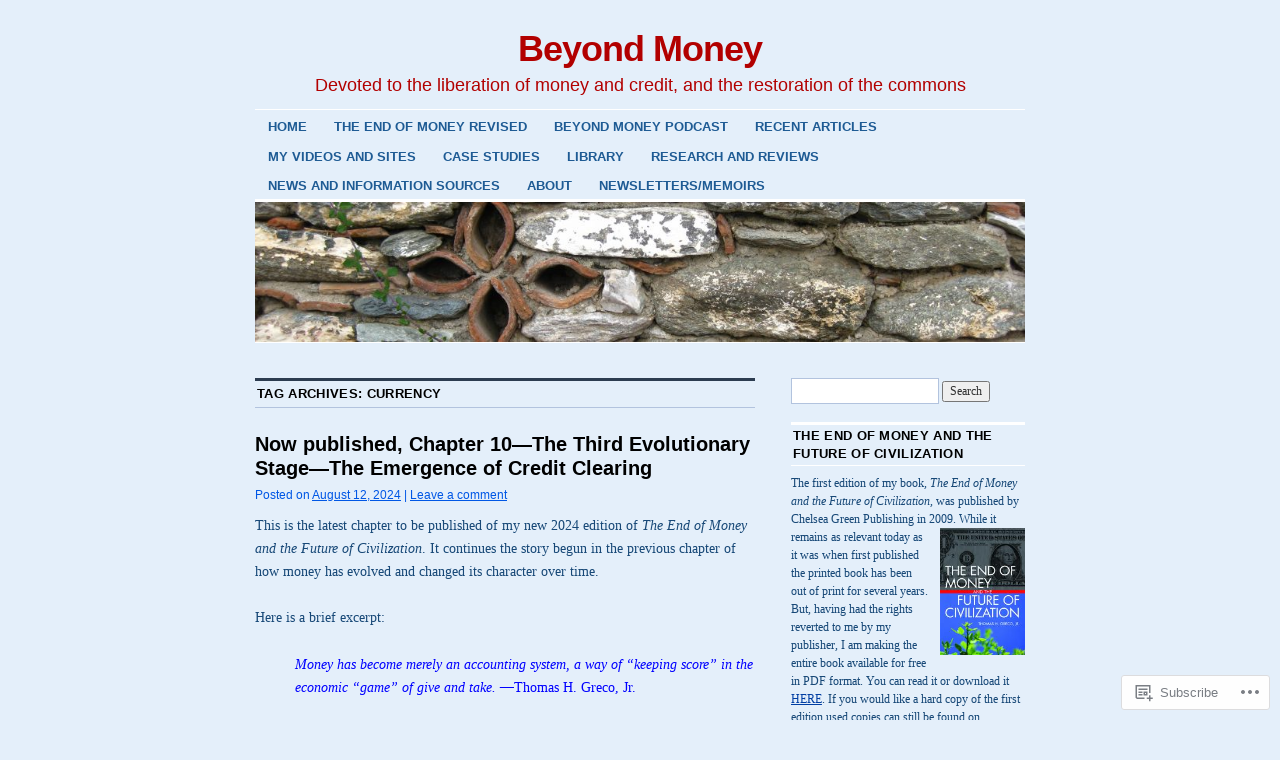

--- FILE ---
content_type: text/html; charset=UTF-8
request_url: https://beyondmoney.net/tag/currency/
body_size: 53131
content:
<!DOCTYPE html>
<!--[if IE 6]>
<html id="ie6" lang="en">
<![endif]-->
<!--[if IE 8]>
<html id="ie8" lang="en">
<![endif]-->
<!--[if (!IE)]><!-->
<html lang="en">
<!--<![endif]-->

<head>
<meta charset="UTF-8" />
<title>currency | Beyond Money</title>
<link rel="profile" href="http://gmpg.org/xfn/11" />
<link rel="pingback" href="https://beyondmoney.net/xmlrpc.php" />
<meta name='robots' content='max-image-preview:large' />
<meta name="google-site-verification" content="kDXjrPV6MgVbmXwqVrnJv0EeMVFc0Gf1t96Epkhkopk" />

<!-- Async WordPress.com Remote Login -->
<script id="wpcom_remote_login_js">
var wpcom_remote_login_extra_auth = '';
function wpcom_remote_login_remove_dom_node_id( element_id ) {
	var dom_node = document.getElementById( element_id );
	if ( dom_node ) { dom_node.parentNode.removeChild( dom_node ); }
}
function wpcom_remote_login_remove_dom_node_classes( class_name ) {
	var dom_nodes = document.querySelectorAll( '.' + class_name );
	for ( var i = 0; i < dom_nodes.length; i++ ) {
		dom_nodes[ i ].parentNode.removeChild( dom_nodes[ i ] );
	}
}
function wpcom_remote_login_final_cleanup() {
	wpcom_remote_login_remove_dom_node_classes( "wpcom_remote_login_msg" );
	wpcom_remote_login_remove_dom_node_id( "wpcom_remote_login_key" );
	wpcom_remote_login_remove_dom_node_id( "wpcom_remote_login_validate" );
	wpcom_remote_login_remove_dom_node_id( "wpcom_remote_login_js" );
	wpcom_remote_login_remove_dom_node_id( "wpcom_request_access_iframe" );
	wpcom_remote_login_remove_dom_node_id( "wpcom_request_access_styles" );
}

// Watch for messages back from the remote login
window.addEventListener( "message", function( e ) {
	if ( e.origin === "https://r-login.wordpress.com" ) {
		var data = {};
		try {
			data = JSON.parse( e.data );
		} catch( e ) {
			wpcom_remote_login_final_cleanup();
			return;
		}

		if ( data.msg === 'LOGIN' ) {
			// Clean up the login check iframe
			wpcom_remote_login_remove_dom_node_id( "wpcom_remote_login_key" );

			var id_regex = new RegExp( /^[0-9]+$/ );
			var token_regex = new RegExp( /^.*|.*|.*$/ );
			if (
				token_regex.test( data.token )
				&& id_regex.test( data.wpcomid )
			) {
				// We have everything we need to ask for a login
				var script = document.createElement( "script" );
				script.setAttribute( "id", "wpcom_remote_login_validate" );
				script.src = '/remote-login.php?wpcom_remote_login=validate'
					+ '&wpcomid=' + data.wpcomid
					+ '&token=' + encodeURIComponent( data.token )
					+ '&host=' + window.location.protocol
					+ '//' + window.location.hostname
					+ '&postid=6234'
					+ '&is_singular=';
				document.body.appendChild( script );
			}

			return;
		}

		// Safari ITP, not logged in, so redirect
		if ( data.msg === 'LOGIN-REDIRECT' ) {
			window.location = 'https://wordpress.com/log-in?redirect_to=' + window.location.href;
			return;
		}

		// Safari ITP, storage access failed, remove the request
		if ( data.msg === 'LOGIN-REMOVE' ) {
			var css_zap = 'html { -webkit-transition: margin-top 1s; transition: margin-top 1s; } /* 9001 */ html { margin-top: 0 !important; } * html body { margin-top: 0 !important; } @media screen and ( max-width: 782px ) { html { margin-top: 0 !important; } * html body { margin-top: 0 !important; } }';
			var style_zap = document.createElement( 'style' );
			style_zap.type = 'text/css';
			style_zap.appendChild( document.createTextNode( css_zap ) );
			document.body.appendChild( style_zap );

			var e = document.getElementById( 'wpcom_request_access_iframe' );
			e.parentNode.removeChild( e );

			document.cookie = 'wordpress_com_login_access=denied; path=/; max-age=31536000';

			return;
		}

		// Safari ITP
		if ( data.msg === 'REQUEST_ACCESS' ) {
			console.log( 'request access: safari' );

			// Check ITP iframe enable/disable knob
			if ( wpcom_remote_login_extra_auth !== 'safari_itp_iframe' ) {
				return;
			}

			// If we are in a "private window" there is no ITP.
			var private_window = false;
			try {
				var opendb = window.openDatabase( null, null, null, null );
			} catch( e ) {
				private_window = true;
			}

			if ( private_window ) {
				console.log( 'private window' );
				return;
			}

			var iframe = document.createElement( 'iframe' );
			iframe.id = 'wpcom_request_access_iframe';
			iframe.setAttribute( 'scrolling', 'no' );
			iframe.setAttribute( 'sandbox', 'allow-storage-access-by-user-activation allow-scripts allow-same-origin allow-top-navigation-by-user-activation' );
			iframe.src = 'https://r-login.wordpress.com/remote-login.php?wpcom_remote_login=request_access&origin=' + encodeURIComponent( data.origin ) + '&wpcomid=' + encodeURIComponent( data.wpcomid );

			var css = 'html { -webkit-transition: margin-top 1s; transition: margin-top 1s; } /* 9001 */ html { margin-top: 46px !important; } * html body { margin-top: 46px !important; } @media screen and ( max-width: 660px ) { html { margin-top: 71px !important; } * html body { margin-top: 71px !important; } #wpcom_request_access_iframe { display: block; height: 71px !important; } } #wpcom_request_access_iframe { border: 0px; height: 46px; position: fixed; top: 0; left: 0; width: 100%; min-width: 100%; z-index: 99999; background: #23282d; } ';

			var style = document.createElement( 'style' );
			style.type = 'text/css';
			style.id = 'wpcom_request_access_styles';
			style.appendChild( document.createTextNode( css ) );
			document.body.appendChild( style );

			document.body.appendChild( iframe );
		}

		if ( data.msg === 'DONE' ) {
			wpcom_remote_login_final_cleanup();
		}
	}
}, false );

// Inject the remote login iframe after the page has had a chance to load
// more critical resources
window.addEventListener( "DOMContentLoaded", function( e ) {
	var iframe = document.createElement( "iframe" );
	iframe.style.display = "none";
	iframe.setAttribute( "scrolling", "no" );
	iframe.setAttribute( "id", "wpcom_remote_login_key" );
	iframe.src = "https://r-login.wordpress.com/remote-login.php"
		+ "?wpcom_remote_login=key"
		+ "&origin=aHR0cHM6Ly9iZXlvbmRtb25leS5uZXQ%3D"
		+ "&wpcomid=968166"
		+ "&time=" + Math.floor( Date.now() / 1000 );
	document.body.appendChild( iframe );
}, false );
</script>
<link rel='dns-prefetch' href='//s0.wp.com' />
<link rel="alternate" type="application/rss+xml" title="Beyond Money &raquo; Feed" href="https://beyondmoney.net/feed/" />
<link rel="alternate" type="application/rss+xml" title="Beyond Money &raquo; Comments Feed" href="https://beyondmoney.net/comments/feed/" />
<link rel="alternate" type="application/rss+xml" title="Beyond Money &raquo; currency Tag Feed" href="https://beyondmoney.net/tag/currency/feed/" />
	<script type="text/javascript">
		/* <![CDATA[ */
		function addLoadEvent(func) {
			var oldonload = window.onload;
			if (typeof window.onload != 'function') {
				window.onload = func;
			} else {
				window.onload = function () {
					oldonload();
					func();
				}
			}
		}
		/* ]]> */
	</script>
	<link crossorigin='anonymous' rel='stylesheet' id='all-css-0-1' href='/_static/??-eJxtjEkKgDAMAD9kDWpFL+JbpFaJpmkxLeLv3fDmZWBgGNiDMp6j5QguqUBpRhYgXK3AYmMYzKoey41IBv/5F74OzvsbY6JrgjwhY7RKzOaJPj/uX++6oqmrstVNoZcTpEQzyA==&cssminify=yes' type='text/css' media='all' />
<style id='wp-emoji-styles-inline-css'>

	img.wp-smiley, img.emoji {
		display: inline !important;
		border: none !important;
		box-shadow: none !important;
		height: 1em !important;
		width: 1em !important;
		margin: 0 0.07em !important;
		vertical-align: -0.1em !important;
		background: none !important;
		padding: 0 !important;
	}
/*# sourceURL=wp-emoji-styles-inline-css */
</style>
<link crossorigin='anonymous' rel='stylesheet' id='all-css-2-1' href='/wp-content/plugins/gutenberg-core/v22.2.0/build/styles/block-library/style.css?m=1764855221i&cssminify=yes' type='text/css' media='all' />
<style id='wp-block-library-inline-css'>
.has-text-align-justify {
	text-align:justify;
}
.has-text-align-justify{text-align:justify;}

/*# sourceURL=wp-block-library-inline-css */
</style><style id='wp-block-group-inline-css'>
.wp-block-group{box-sizing:border-box}:where(.wp-block-group.wp-block-group-is-layout-constrained){position:relative}
/*# sourceURL=/wp-content/plugins/gutenberg-core/v22.2.0/build/styles/block-library/group/style.css */
</style>
<style id='wp-block-paragraph-inline-css'>
.is-small-text{font-size:.875em}.is-regular-text{font-size:1em}.is-large-text{font-size:2.25em}.is-larger-text{font-size:3em}.has-drop-cap:not(:focus):first-letter{float:left;font-size:8.4em;font-style:normal;font-weight:100;line-height:.68;margin:.05em .1em 0 0;text-transform:uppercase}body.rtl .has-drop-cap:not(:focus):first-letter{float:none;margin-left:.1em}p.has-drop-cap.has-background{overflow:hidden}:root :where(p.has-background){padding:1.25em 2.375em}:where(p.has-text-color:not(.has-link-color)) a{color:inherit}p.has-text-align-left[style*="writing-mode:vertical-lr"],p.has-text-align-right[style*="writing-mode:vertical-rl"]{rotate:180deg}
/*# sourceURL=/wp-content/plugins/gutenberg-core/v22.2.0/build/styles/block-library/paragraph/style.css */
</style>
<style id='wp-block-heading-inline-css'>
h1:where(.wp-block-heading).has-background,h2:where(.wp-block-heading).has-background,h3:where(.wp-block-heading).has-background,h4:where(.wp-block-heading).has-background,h5:where(.wp-block-heading).has-background,h6:where(.wp-block-heading).has-background{padding:1.25em 2.375em}h1.has-text-align-left[style*=writing-mode]:where([style*=vertical-lr]),h1.has-text-align-right[style*=writing-mode]:where([style*=vertical-rl]),h2.has-text-align-left[style*=writing-mode]:where([style*=vertical-lr]),h2.has-text-align-right[style*=writing-mode]:where([style*=vertical-rl]),h3.has-text-align-left[style*=writing-mode]:where([style*=vertical-lr]),h3.has-text-align-right[style*=writing-mode]:where([style*=vertical-rl]),h4.has-text-align-left[style*=writing-mode]:where([style*=vertical-lr]),h4.has-text-align-right[style*=writing-mode]:where([style*=vertical-rl]),h5.has-text-align-left[style*=writing-mode]:where([style*=vertical-lr]),h5.has-text-align-right[style*=writing-mode]:where([style*=vertical-rl]),h6.has-text-align-left[style*=writing-mode]:where([style*=vertical-lr]),h6.has-text-align-right[style*=writing-mode]:where([style*=vertical-rl]){rotate:180deg}
/*# sourceURL=/wp-content/plugins/gutenberg-core/v22.2.0/build/styles/block-library/heading/style.css */
</style>
<style id='wp-block-image-inline-css'>
.wp-block-image>a,.wp-block-image>figure>a{display:inline-block}.wp-block-image img{box-sizing:border-box;height:auto;max-width:100%;vertical-align:bottom}@media not (prefers-reduced-motion){.wp-block-image img.hide{visibility:hidden}.wp-block-image img.show{animation:show-content-image .4s}}.wp-block-image[style*=border-radius] img,.wp-block-image[style*=border-radius]>a{border-radius:inherit}.wp-block-image.has-custom-border img{box-sizing:border-box}.wp-block-image.aligncenter{text-align:center}.wp-block-image.alignfull>a,.wp-block-image.alignwide>a{width:100%}.wp-block-image.alignfull img,.wp-block-image.alignwide img{height:auto;width:100%}.wp-block-image .aligncenter,.wp-block-image .alignleft,.wp-block-image .alignright,.wp-block-image.aligncenter,.wp-block-image.alignleft,.wp-block-image.alignright{display:table}.wp-block-image .aligncenter>figcaption,.wp-block-image .alignleft>figcaption,.wp-block-image .alignright>figcaption,.wp-block-image.aligncenter>figcaption,.wp-block-image.alignleft>figcaption,.wp-block-image.alignright>figcaption{caption-side:bottom;display:table-caption}.wp-block-image .alignleft{float:left;margin:.5em 1em .5em 0}.wp-block-image .alignright{float:right;margin:.5em 0 .5em 1em}.wp-block-image .aligncenter{margin-left:auto;margin-right:auto}.wp-block-image :where(figcaption){margin-bottom:1em;margin-top:.5em}.wp-block-image.is-style-circle-mask img{border-radius:9999px}@supports ((-webkit-mask-image:none) or (mask-image:none)) or (-webkit-mask-image:none){.wp-block-image.is-style-circle-mask img{border-radius:0;-webkit-mask-image:url('data:image/svg+xml;utf8,<svg viewBox="0 0 100 100" xmlns="http://www.w3.org/2000/svg"><circle cx="50" cy="50" r="50"/></svg>');mask-image:url('data:image/svg+xml;utf8,<svg viewBox="0 0 100 100" xmlns="http://www.w3.org/2000/svg"><circle cx="50" cy="50" r="50"/></svg>');mask-mode:alpha;-webkit-mask-position:center;mask-position:center;-webkit-mask-repeat:no-repeat;mask-repeat:no-repeat;-webkit-mask-size:contain;mask-size:contain}}:root :where(.wp-block-image.is-style-rounded img,.wp-block-image .is-style-rounded img){border-radius:9999px}.wp-block-image figure{margin:0}.wp-lightbox-container{display:flex;flex-direction:column;position:relative}.wp-lightbox-container img{cursor:zoom-in}.wp-lightbox-container img:hover+button{opacity:1}.wp-lightbox-container button{align-items:center;backdrop-filter:blur(16px) saturate(180%);background-color:#5a5a5a40;border:none;border-radius:4px;cursor:zoom-in;display:flex;height:20px;justify-content:center;opacity:0;padding:0;position:absolute;right:16px;text-align:center;top:16px;width:20px;z-index:100}@media not (prefers-reduced-motion){.wp-lightbox-container button{transition:opacity .2s ease}}.wp-lightbox-container button:focus-visible{outline:3px auto #5a5a5a40;outline:3px auto -webkit-focus-ring-color;outline-offset:3px}.wp-lightbox-container button:hover{cursor:pointer;opacity:1}.wp-lightbox-container button:focus{opacity:1}.wp-lightbox-container button:focus,.wp-lightbox-container button:hover,.wp-lightbox-container button:not(:hover):not(:active):not(.has-background){background-color:#5a5a5a40;border:none}.wp-lightbox-overlay{box-sizing:border-box;cursor:zoom-out;height:100vh;left:0;overflow:hidden;position:fixed;top:0;visibility:hidden;width:100%;z-index:100000}.wp-lightbox-overlay .close-button{align-items:center;cursor:pointer;display:flex;justify-content:center;min-height:40px;min-width:40px;padding:0;position:absolute;right:calc(env(safe-area-inset-right) + 16px);top:calc(env(safe-area-inset-top) + 16px);z-index:5000000}.wp-lightbox-overlay .close-button:focus,.wp-lightbox-overlay .close-button:hover,.wp-lightbox-overlay .close-button:not(:hover):not(:active):not(.has-background){background:none;border:none}.wp-lightbox-overlay .lightbox-image-container{height:var(--wp--lightbox-container-height);left:50%;overflow:hidden;position:absolute;top:50%;transform:translate(-50%,-50%);transform-origin:top left;width:var(--wp--lightbox-container-width);z-index:9999999999}.wp-lightbox-overlay .wp-block-image{align-items:center;box-sizing:border-box;display:flex;height:100%;justify-content:center;margin:0;position:relative;transform-origin:0 0;width:100%;z-index:3000000}.wp-lightbox-overlay .wp-block-image img{height:var(--wp--lightbox-image-height);min-height:var(--wp--lightbox-image-height);min-width:var(--wp--lightbox-image-width);width:var(--wp--lightbox-image-width)}.wp-lightbox-overlay .wp-block-image figcaption{display:none}.wp-lightbox-overlay button{background:none;border:none}.wp-lightbox-overlay .scrim{background-color:#fff;height:100%;opacity:.9;position:absolute;width:100%;z-index:2000000}.wp-lightbox-overlay.active{visibility:visible}@media not (prefers-reduced-motion){.wp-lightbox-overlay.active{animation:turn-on-visibility .25s both}.wp-lightbox-overlay.active img{animation:turn-on-visibility .35s both}.wp-lightbox-overlay.show-closing-animation:not(.active){animation:turn-off-visibility .35s both}.wp-lightbox-overlay.show-closing-animation:not(.active) img{animation:turn-off-visibility .25s both}.wp-lightbox-overlay.zoom.active{animation:none;opacity:1;visibility:visible}.wp-lightbox-overlay.zoom.active .lightbox-image-container{animation:lightbox-zoom-in .4s}.wp-lightbox-overlay.zoom.active .lightbox-image-container img{animation:none}.wp-lightbox-overlay.zoom.active .scrim{animation:turn-on-visibility .4s forwards}.wp-lightbox-overlay.zoom.show-closing-animation:not(.active){animation:none}.wp-lightbox-overlay.zoom.show-closing-animation:not(.active) .lightbox-image-container{animation:lightbox-zoom-out .4s}.wp-lightbox-overlay.zoom.show-closing-animation:not(.active) .lightbox-image-container img{animation:none}.wp-lightbox-overlay.zoom.show-closing-animation:not(.active) .scrim{animation:turn-off-visibility .4s forwards}}@keyframes show-content-image{0%{visibility:hidden}99%{visibility:hidden}to{visibility:visible}}@keyframes turn-on-visibility{0%{opacity:0}to{opacity:1}}@keyframes turn-off-visibility{0%{opacity:1;visibility:visible}99%{opacity:0;visibility:visible}to{opacity:0;visibility:hidden}}@keyframes lightbox-zoom-in{0%{transform:translate(calc((-100vw + var(--wp--lightbox-scrollbar-width))/2 + var(--wp--lightbox-initial-left-position)),calc(-50vh + var(--wp--lightbox-initial-top-position))) scale(var(--wp--lightbox-scale))}to{transform:translate(-50%,-50%) scale(1)}}@keyframes lightbox-zoom-out{0%{transform:translate(-50%,-50%) scale(1);visibility:visible}99%{visibility:visible}to{transform:translate(calc((-100vw + var(--wp--lightbox-scrollbar-width))/2 + var(--wp--lightbox-initial-left-position)),calc(-50vh + var(--wp--lightbox-initial-top-position))) scale(var(--wp--lightbox-scale));visibility:hidden}}
/*# sourceURL=/wp-content/plugins/gutenberg-core/v22.2.0/build/styles/block-library/image/style.css */
</style>
<style id='wp-block-list-inline-css'>
ol,ul{box-sizing:border-box}:root :where(.wp-block-list.has-background){padding:1.25em 2.375em}
/*# sourceURL=/wp-content/plugins/gutenberg-core/v22.2.0/build/styles/block-library/list/style.css */
</style>
<style id='global-styles-inline-css'>
:root{--wp--preset--aspect-ratio--square: 1;--wp--preset--aspect-ratio--4-3: 4/3;--wp--preset--aspect-ratio--3-4: 3/4;--wp--preset--aspect-ratio--3-2: 3/2;--wp--preset--aspect-ratio--2-3: 2/3;--wp--preset--aspect-ratio--16-9: 16/9;--wp--preset--aspect-ratio--9-16: 9/16;--wp--preset--color--black: #000000;--wp--preset--color--cyan-bluish-gray: #abb8c3;--wp--preset--color--white: #ffffff;--wp--preset--color--pale-pink: #f78da7;--wp--preset--color--vivid-red: #cf2e2e;--wp--preset--color--luminous-vivid-orange: #ff6900;--wp--preset--color--luminous-vivid-amber: #fcb900;--wp--preset--color--light-green-cyan: #7bdcb5;--wp--preset--color--vivid-green-cyan: #00d084;--wp--preset--color--pale-cyan-blue: #8ed1fc;--wp--preset--color--vivid-cyan-blue: #0693e3;--wp--preset--color--vivid-purple: #9b51e0;--wp--preset--gradient--vivid-cyan-blue-to-vivid-purple: linear-gradient(135deg,rgb(6,147,227) 0%,rgb(155,81,224) 100%);--wp--preset--gradient--light-green-cyan-to-vivid-green-cyan: linear-gradient(135deg,rgb(122,220,180) 0%,rgb(0,208,130) 100%);--wp--preset--gradient--luminous-vivid-amber-to-luminous-vivid-orange: linear-gradient(135deg,rgb(252,185,0) 0%,rgb(255,105,0) 100%);--wp--preset--gradient--luminous-vivid-orange-to-vivid-red: linear-gradient(135deg,rgb(255,105,0) 0%,rgb(207,46,46) 100%);--wp--preset--gradient--very-light-gray-to-cyan-bluish-gray: linear-gradient(135deg,rgb(238,238,238) 0%,rgb(169,184,195) 100%);--wp--preset--gradient--cool-to-warm-spectrum: linear-gradient(135deg,rgb(74,234,220) 0%,rgb(151,120,209) 20%,rgb(207,42,186) 40%,rgb(238,44,130) 60%,rgb(251,105,98) 80%,rgb(254,248,76) 100%);--wp--preset--gradient--blush-light-purple: linear-gradient(135deg,rgb(255,206,236) 0%,rgb(152,150,240) 100%);--wp--preset--gradient--blush-bordeaux: linear-gradient(135deg,rgb(254,205,165) 0%,rgb(254,45,45) 50%,rgb(107,0,62) 100%);--wp--preset--gradient--luminous-dusk: linear-gradient(135deg,rgb(255,203,112) 0%,rgb(199,81,192) 50%,rgb(65,88,208) 100%);--wp--preset--gradient--pale-ocean: linear-gradient(135deg,rgb(255,245,203) 0%,rgb(182,227,212) 50%,rgb(51,167,181) 100%);--wp--preset--gradient--electric-grass: linear-gradient(135deg,rgb(202,248,128) 0%,rgb(113,206,126) 100%);--wp--preset--gradient--midnight: linear-gradient(135deg,rgb(2,3,129) 0%,rgb(40,116,252) 100%);--wp--preset--font-size--small: 13px;--wp--preset--font-size--medium: 20px;--wp--preset--font-size--large: 36px;--wp--preset--font-size--x-large: 42px;--wp--preset--font-family--albert-sans: 'Albert Sans', sans-serif;--wp--preset--font-family--alegreya: Alegreya, serif;--wp--preset--font-family--arvo: Arvo, serif;--wp--preset--font-family--bodoni-moda: 'Bodoni Moda', serif;--wp--preset--font-family--bricolage-grotesque: 'Bricolage Grotesque', sans-serif;--wp--preset--font-family--cabin: Cabin, sans-serif;--wp--preset--font-family--chivo: Chivo, sans-serif;--wp--preset--font-family--commissioner: Commissioner, sans-serif;--wp--preset--font-family--cormorant: Cormorant, serif;--wp--preset--font-family--courier-prime: 'Courier Prime', monospace;--wp--preset--font-family--crimson-pro: 'Crimson Pro', serif;--wp--preset--font-family--dm-mono: 'DM Mono', monospace;--wp--preset--font-family--dm-sans: 'DM Sans', sans-serif;--wp--preset--font-family--dm-serif-display: 'DM Serif Display', serif;--wp--preset--font-family--domine: Domine, serif;--wp--preset--font-family--eb-garamond: 'EB Garamond', serif;--wp--preset--font-family--epilogue: Epilogue, sans-serif;--wp--preset--font-family--fahkwang: Fahkwang, sans-serif;--wp--preset--font-family--figtree: Figtree, sans-serif;--wp--preset--font-family--fira-sans: 'Fira Sans', sans-serif;--wp--preset--font-family--fjalla-one: 'Fjalla One', sans-serif;--wp--preset--font-family--fraunces: Fraunces, serif;--wp--preset--font-family--gabarito: Gabarito, system-ui;--wp--preset--font-family--ibm-plex-mono: 'IBM Plex Mono', monospace;--wp--preset--font-family--ibm-plex-sans: 'IBM Plex Sans', sans-serif;--wp--preset--font-family--ibarra-real-nova: 'Ibarra Real Nova', serif;--wp--preset--font-family--instrument-serif: 'Instrument Serif', serif;--wp--preset--font-family--inter: Inter, sans-serif;--wp--preset--font-family--josefin-sans: 'Josefin Sans', sans-serif;--wp--preset--font-family--jost: Jost, sans-serif;--wp--preset--font-family--libre-baskerville: 'Libre Baskerville', serif;--wp--preset--font-family--libre-franklin: 'Libre Franklin', sans-serif;--wp--preset--font-family--literata: Literata, serif;--wp--preset--font-family--lora: Lora, serif;--wp--preset--font-family--merriweather: Merriweather, serif;--wp--preset--font-family--montserrat: Montserrat, sans-serif;--wp--preset--font-family--newsreader: Newsreader, serif;--wp--preset--font-family--noto-sans-mono: 'Noto Sans Mono', sans-serif;--wp--preset--font-family--nunito: Nunito, sans-serif;--wp--preset--font-family--open-sans: 'Open Sans', sans-serif;--wp--preset--font-family--overpass: Overpass, sans-serif;--wp--preset--font-family--pt-serif: 'PT Serif', serif;--wp--preset--font-family--petrona: Petrona, serif;--wp--preset--font-family--piazzolla: Piazzolla, serif;--wp--preset--font-family--playfair-display: 'Playfair Display', serif;--wp--preset--font-family--plus-jakarta-sans: 'Plus Jakarta Sans', sans-serif;--wp--preset--font-family--poppins: Poppins, sans-serif;--wp--preset--font-family--raleway: Raleway, sans-serif;--wp--preset--font-family--roboto: Roboto, sans-serif;--wp--preset--font-family--roboto-slab: 'Roboto Slab', serif;--wp--preset--font-family--rubik: Rubik, sans-serif;--wp--preset--font-family--rufina: Rufina, serif;--wp--preset--font-family--sora: Sora, sans-serif;--wp--preset--font-family--source-sans-3: 'Source Sans 3', sans-serif;--wp--preset--font-family--source-serif-4: 'Source Serif 4', serif;--wp--preset--font-family--space-mono: 'Space Mono', monospace;--wp--preset--font-family--syne: Syne, sans-serif;--wp--preset--font-family--texturina: Texturina, serif;--wp--preset--font-family--urbanist: Urbanist, sans-serif;--wp--preset--font-family--work-sans: 'Work Sans', sans-serif;--wp--preset--spacing--20: 0.44rem;--wp--preset--spacing--30: 0.67rem;--wp--preset--spacing--40: 1rem;--wp--preset--spacing--50: 1.5rem;--wp--preset--spacing--60: 2.25rem;--wp--preset--spacing--70: 3.38rem;--wp--preset--spacing--80: 5.06rem;--wp--preset--shadow--natural: 6px 6px 9px rgba(0, 0, 0, 0.2);--wp--preset--shadow--deep: 12px 12px 50px rgba(0, 0, 0, 0.4);--wp--preset--shadow--sharp: 6px 6px 0px rgba(0, 0, 0, 0.2);--wp--preset--shadow--outlined: 6px 6px 0px -3px rgb(255, 255, 255), 6px 6px rgb(0, 0, 0);--wp--preset--shadow--crisp: 6px 6px 0px rgb(0, 0, 0);}:where(.is-layout-flex){gap: 0.5em;}:where(.is-layout-grid){gap: 0.5em;}body .is-layout-flex{display: flex;}.is-layout-flex{flex-wrap: wrap;align-items: center;}.is-layout-flex > :is(*, div){margin: 0;}body .is-layout-grid{display: grid;}.is-layout-grid > :is(*, div){margin: 0;}:where(.wp-block-columns.is-layout-flex){gap: 2em;}:where(.wp-block-columns.is-layout-grid){gap: 2em;}:where(.wp-block-post-template.is-layout-flex){gap: 1.25em;}:where(.wp-block-post-template.is-layout-grid){gap: 1.25em;}.has-black-color{color: var(--wp--preset--color--black) !important;}.has-cyan-bluish-gray-color{color: var(--wp--preset--color--cyan-bluish-gray) !important;}.has-white-color{color: var(--wp--preset--color--white) !important;}.has-pale-pink-color{color: var(--wp--preset--color--pale-pink) !important;}.has-vivid-red-color{color: var(--wp--preset--color--vivid-red) !important;}.has-luminous-vivid-orange-color{color: var(--wp--preset--color--luminous-vivid-orange) !important;}.has-luminous-vivid-amber-color{color: var(--wp--preset--color--luminous-vivid-amber) !important;}.has-light-green-cyan-color{color: var(--wp--preset--color--light-green-cyan) !important;}.has-vivid-green-cyan-color{color: var(--wp--preset--color--vivid-green-cyan) !important;}.has-pale-cyan-blue-color{color: var(--wp--preset--color--pale-cyan-blue) !important;}.has-vivid-cyan-blue-color{color: var(--wp--preset--color--vivid-cyan-blue) !important;}.has-vivid-purple-color{color: var(--wp--preset--color--vivid-purple) !important;}.has-black-background-color{background-color: var(--wp--preset--color--black) !important;}.has-cyan-bluish-gray-background-color{background-color: var(--wp--preset--color--cyan-bluish-gray) !important;}.has-white-background-color{background-color: var(--wp--preset--color--white) !important;}.has-pale-pink-background-color{background-color: var(--wp--preset--color--pale-pink) !important;}.has-vivid-red-background-color{background-color: var(--wp--preset--color--vivid-red) !important;}.has-luminous-vivid-orange-background-color{background-color: var(--wp--preset--color--luminous-vivid-orange) !important;}.has-luminous-vivid-amber-background-color{background-color: var(--wp--preset--color--luminous-vivid-amber) !important;}.has-light-green-cyan-background-color{background-color: var(--wp--preset--color--light-green-cyan) !important;}.has-vivid-green-cyan-background-color{background-color: var(--wp--preset--color--vivid-green-cyan) !important;}.has-pale-cyan-blue-background-color{background-color: var(--wp--preset--color--pale-cyan-blue) !important;}.has-vivid-cyan-blue-background-color{background-color: var(--wp--preset--color--vivid-cyan-blue) !important;}.has-vivid-purple-background-color{background-color: var(--wp--preset--color--vivid-purple) !important;}.has-black-border-color{border-color: var(--wp--preset--color--black) !important;}.has-cyan-bluish-gray-border-color{border-color: var(--wp--preset--color--cyan-bluish-gray) !important;}.has-white-border-color{border-color: var(--wp--preset--color--white) !important;}.has-pale-pink-border-color{border-color: var(--wp--preset--color--pale-pink) !important;}.has-vivid-red-border-color{border-color: var(--wp--preset--color--vivid-red) !important;}.has-luminous-vivid-orange-border-color{border-color: var(--wp--preset--color--luminous-vivid-orange) !important;}.has-luminous-vivid-amber-border-color{border-color: var(--wp--preset--color--luminous-vivid-amber) !important;}.has-light-green-cyan-border-color{border-color: var(--wp--preset--color--light-green-cyan) !important;}.has-vivid-green-cyan-border-color{border-color: var(--wp--preset--color--vivid-green-cyan) !important;}.has-pale-cyan-blue-border-color{border-color: var(--wp--preset--color--pale-cyan-blue) !important;}.has-vivid-cyan-blue-border-color{border-color: var(--wp--preset--color--vivid-cyan-blue) !important;}.has-vivid-purple-border-color{border-color: var(--wp--preset--color--vivid-purple) !important;}.has-vivid-cyan-blue-to-vivid-purple-gradient-background{background: var(--wp--preset--gradient--vivid-cyan-blue-to-vivid-purple) !important;}.has-light-green-cyan-to-vivid-green-cyan-gradient-background{background: var(--wp--preset--gradient--light-green-cyan-to-vivid-green-cyan) !important;}.has-luminous-vivid-amber-to-luminous-vivid-orange-gradient-background{background: var(--wp--preset--gradient--luminous-vivid-amber-to-luminous-vivid-orange) !important;}.has-luminous-vivid-orange-to-vivid-red-gradient-background{background: var(--wp--preset--gradient--luminous-vivid-orange-to-vivid-red) !important;}.has-very-light-gray-to-cyan-bluish-gray-gradient-background{background: var(--wp--preset--gradient--very-light-gray-to-cyan-bluish-gray) !important;}.has-cool-to-warm-spectrum-gradient-background{background: var(--wp--preset--gradient--cool-to-warm-spectrum) !important;}.has-blush-light-purple-gradient-background{background: var(--wp--preset--gradient--blush-light-purple) !important;}.has-blush-bordeaux-gradient-background{background: var(--wp--preset--gradient--blush-bordeaux) !important;}.has-luminous-dusk-gradient-background{background: var(--wp--preset--gradient--luminous-dusk) !important;}.has-pale-ocean-gradient-background{background: var(--wp--preset--gradient--pale-ocean) !important;}.has-electric-grass-gradient-background{background: var(--wp--preset--gradient--electric-grass) !important;}.has-midnight-gradient-background{background: var(--wp--preset--gradient--midnight) !important;}.has-small-font-size{font-size: var(--wp--preset--font-size--small) !important;}.has-medium-font-size{font-size: var(--wp--preset--font-size--medium) !important;}.has-large-font-size{font-size: var(--wp--preset--font-size--large) !important;}.has-x-large-font-size{font-size: var(--wp--preset--font-size--x-large) !important;}.has-albert-sans-font-family{font-family: var(--wp--preset--font-family--albert-sans) !important;}.has-alegreya-font-family{font-family: var(--wp--preset--font-family--alegreya) !important;}.has-arvo-font-family{font-family: var(--wp--preset--font-family--arvo) !important;}.has-bodoni-moda-font-family{font-family: var(--wp--preset--font-family--bodoni-moda) !important;}.has-bricolage-grotesque-font-family{font-family: var(--wp--preset--font-family--bricolage-grotesque) !important;}.has-cabin-font-family{font-family: var(--wp--preset--font-family--cabin) !important;}.has-chivo-font-family{font-family: var(--wp--preset--font-family--chivo) !important;}.has-commissioner-font-family{font-family: var(--wp--preset--font-family--commissioner) !important;}.has-cormorant-font-family{font-family: var(--wp--preset--font-family--cormorant) !important;}.has-courier-prime-font-family{font-family: var(--wp--preset--font-family--courier-prime) !important;}.has-crimson-pro-font-family{font-family: var(--wp--preset--font-family--crimson-pro) !important;}.has-dm-mono-font-family{font-family: var(--wp--preset--font-family--dm-mono) !important;}.has-dm-sans-font-family{font-family: var(--wp--preset--font-family--dm-sans) !important;}.has-dm-serif-display-font-family{font-family: var(--wp--preset--font-family--dm-serif-display) !important;}.has-domine-font-family{font-family: var(--wp--preset--font-family--domine) !important;}.has-eb-garamond-font-family{font-family: var(--wp--preset--font-family--eb-garamond) !important;}.has-epilogue-font-family{font-family: var(--wp--preset--font-family--epilogue) !important;}.has-fahkwang-font-family{font-family: var(--wp--preset--font-family--fahkwang) !important;}.has-figtree-font-family{font-family: var(--wp--preset--font-family--figtree) !important;}.has-fira-sans-font-family{font-family: var(--wp--preset--font-family--fira-sans) !important;}.has-fjalla-one-font-family{font-family: var(--wp--preset--font-family--fjalla-one) !important;}.has-fraunces-font-family{font-family: var(--wp--preset--font-family--fraunces) !important;}.has-gabarito-font-family{font-family: var(--wp--preset--font-family--gabarito) !important;}.has-ibm-plex-mono-font-family{font-family: var(--wp--preset--font-family--ibm-plex-mono) !important;}.has-ibm-plex-sans-font-family{font-family: var(--wp--preset--font-family--ibm-plex-sans) !important;}.has-ibarra-real-nova-font-family{font-family: var(--wp--preset--font-family--ibarra-real-nova) !important;}.has-instrument-serif-font-family{font-family: var(--wp--preset--font-family--instrument-serif) !important;}.has-inter-font-family{font-family: var(--wp--preset--font-family--inter) !important;}.has-josefin-sans-font-family{font-family: var(--wp--preset--font-family--josefin-sans) !important;}.has-jost-font-family{font-family: var(--wp--preset--font-family--jost) !important;}.has-libre-baskerville-font-family{font-family: var(--wp--preset--font-family--libre-baskerville) !important;}.has-libre-franklin-font-family{font-family: var(--wp--preset--font-family--libre-franklin) !important;}.has-literata-font-family{font-family: var(--wp--preset--font-family--literata) !important;}.has-lora-font-family{font-family: var(--wp--preset--font-family--lora) !important;}.has-merriweather-font-family{font-family: var(--wp--preset--font-family--merriweather) !important;}.has-montserrat-font-family{font-family: var(--wp--preset--font-family--montserrat) !important;}.has-newsreader-font-family{font-family: var(--wp--preset--font-family--newsreader) !important;}.has-noto-sans-mono-font-family{font-family: var(--wp--preset--font-family--noto-sans-mono) !important;}.has-nunito-font-family{font-family: var(--wp--preset--font-family--nunito) !important;}.has-open-sans-font-family{font-family: var(--wp--preset--font-family--open-sans) !important;}.has-overpass-font-family{font-family: var(--wp--preset--font-family--overpass) !important;}.has-pt-serif-font-family{font-family: var(--wp--preset--font-family--pt-serif) !important;}.has-petrona-font-family{font-family: var(--wp--preset--font-family--petrona) !important;}.has-piazzolla-font-family{font-family: var(--wp--preset--font-family--piazzolla) !important;}.has-playfair-display-font-family{font-family: var(--wp--preset--font-family--playfair-display) !important;}.has-plus-jakarta-sans-font-family{font-family: var(--wp--preset--font-family--plus-jakarta-sans) !important;}.has-poppins-font-family{font-family: var(--wp--preset--font-family--poppins) !important;}.has-raleway-font-family{font-family: var(--wp--preset--font-family--raleway) !important;}.has-roboto-font-family{font-family: var(--wp--preset--font-family--roboto) !important;}.has-roboto-slab-font-family{font-family: var(--wp--preset--font-family--roboto-slab) !important;}.has-rubik-font-family{font-family: var(--wp--preset--font-family--rubik) !important;}.has-rufina-font-family{font-family: var(--wp--preset--font-family--rufina) !important;}.has-sora-font-family{font-family: var(--wp--preset--font-family--sora) !important;}.has-source-sans-3-font-family{font-family: var(--wp--preset--font-family--source-sans-3) !important;}.has-source-serif-4-font-family{font-family: var(--wp--preset--font-family--source-serif-4) !important;}.has-space-mono-font-family{font-family: var(--wp--preset--font-family--space-mono) !important;}.has-syne-font-family{font-family: var(--wp--preset--font-family--syne) !important;}.has-texturina-font-family{font-family: var(--wp--preset--font-family--texturina) !important;}.has-urbanist-font-family{font-family: var(--wp--preset--font-family--urbanist) !important;}.has-work-sans-font-family{font-family: var(--wp--preset--font-family--work-sans) !important;}
/*# sourceURL=global-styles-inline-css */
</style>

<style id='classic-theme-styles-inline-css'>
/*! This file is auto-generated */
.wp-block-button__link{color:#fff;background-color:#32373c;border-radius:9999px;box-shadow:none;text-decoration:none;padding:calc(.667em + 2px) calc(1.333em + 2px);font-size:1.125em}.wp-block-file__button{background:#32373c;color:#fff;text-decoration:none}
/*# sourceURL=/wp-includes/css/classic-themes.min.css */
</style>
<link crossorigin='anonymous' rel='stylesheet' id='all-css-4-1' href='/_static/??-eJyNkVtuAjEMRTdUjzWAKP1AXUuScYNb56E4Ke3umwG1gIpG/ES2dY/t6+Axg0uxUqyYpXmOii5ZSe5DcTWMu2EE5ZCFoNDnsMGJtf4pQOu30OBUn/CqUWhw6VWo10M2dVYEmtiQUOiyJezIk6facf2NodLXMpL7GLA2F1KF/gZuAeqhz9J/3LmMudl5QyMcCe97uad0SVJRtNIe03N05+5wWnLJRaF+Wd9Df/J+SZcgTwn6f5jKKd4k8CaGy4y+hv34vBm3L+v1avv+A5kduzo=&cssminify=yes' type='text/css' media='all' />
<style id='jetpack-global-styles-frontend-style-inline-css'>
:root { --font-headings: unset; --font-base: unset; --font-headings-default: -apple-system,BlinkMacSystemFont,"Segoe UI",Roboto,Oxygen-Sans,Ubuntu,Cantarell,"Helvetica Neue",sans-serif; --font-base-default: -apple-system,BlinkMacSystemFont,"Segoe UI",Roboto,Oxygen-Sans,Ubuntu,Cantarell,"Helvetica Neue",sans-serif;}
/*# sourceURL=jetpack-global-styles-frontend-style-inline-css */
</style>
<link crossorigin='anonymous' rel='stylesheet' id='all-css-6-1' href='/_static/??-eJyNjcEKwjAQRH/IuFRT6kX8FNkmS5K6yQY3Qfx7bfEiXrwM82B4A49qnJRGpUHupnIPqSgs1Cq624chi6zhO5OCRryTR++fW00l7J3qDv43XVNxoOISsmEJol/wY2uR8vs3WggsM/I6uOTzMI3Hw8lOg11eUT1JKA==&cssminify=yes' type='text/css' media='all' />
<script type="text/javascript" id="wpcom-actionbar-placeholder-js-extra">
/* <![CDATA[ */
var actionbardata = {"siteID":"968166","postID":"0","siteURL":"https://beyondmoney.net","xhrURL":"https://beyondmoney.net/wp-admin/admin-ajax.php","nonce":"538b1bcb63","isLoggedIn":"","statusMessage":"","subsEmailDefault":"instantly","proxyScriptUrl":"https://s0.wp.com/wp-content/js/wpcom-proxy-request.js?m=1513050504i&amp;ver=20211021","i18n":{"followedText":"New posts from this site will now appear in your \u003Ca href=\"https://wordpress.com/reader\"\u003EReader\u003C/a\u003E","foldBar":"Collapse this bar","unfoldBar":"Expand this bar","shortLinkCopied":"Shortlink copied to clipboard."}};
//# sourceURL=wpcom-actionbar-placeholder-js-extra
/* ]]> */
</script>
<script type="text/javascript" id="jetpack-mu-wpcom-settings-js-before">
/* <![CDATA[ */
var JETPACK_MU_WPCOM_SETTINGS = {"assetsUrl":"https://s0.wp.com/wp-content/mu-plugins/jetpack-mu-wpcom-plugin/moon/jetpack_vendor/automattic/jetpack-mu-wpcom/src/build/"};
//# sourceURL=jetpack-mu-wpcom-settings-js-before
/* ]]> */
</script>
<script crossorigin='anonymous' type='text/javascript'  src='/wp-content/js/rlt-proxy.js?m=1720530689i'></script>
<script type="text/javascript" id="rlt-proxy-js-after">
/* <![CDATA[ */
	rltInitialize( {"token":null,"iframeOrigins":["https:\/\/widgets.wp.com"]} );
//# sourceURL=rlt-proxy-js-after
/* ]]> */
</script>
<link rel="EditURI" type="application/rsd+xml" title="RSD" href="https://beyondmoney.wordpress.com/xmlrpc.php?rsd" />
<meta name="generator" content="WordPress.com" />

<!-- Jetpack Open Graph Tags -->
<meta property="og:type" content="website" />
<meta property="og:title" content="currency &#8211; Beyond Money" />
<meta property="og:url" content="https://beyondmoney.net/tag/currency/" />
<meta property="og:site_name" content="Beyond Money" />
<meta property="og:image" content="https://secure.gravatar.com/blavatar/f5e78191952385f9dec1b74f7412583deb32b8e602afa0ff0c074292de3cd57b?s=200&#038;ts=1767939956" />
<meta property="og:image:width" content="200" />
<meta property="og:image:height" content="200" />
<meta property="og:image:alt" content="" />
<meta property="og:locale" content="en_US" />
<meta name="twitter:creator" content="@tomazgreco" />
<meta name="twitter:site" content="@tomazgreco" />

<!-- End Jetpack Open Graph Tags -->
<link rel="shortcut icon" type="image/x-icon" href="https://secure.gravatar.com/blavatar/f5e78191952385f9dec1b74f7412583deb32b8e602afa0ff0c074292de3cd57b?s=32" sizes="16x16" />
<link rel="icon" type="image/x-icon" href="https://secure.gravatar.com/blavatar/f5e78191952385f9dec1b74f7412583deb32b8e602afa0ff0c074292de3cd57b?s=32" sizes="16x16" />
<link rel="apple-touch-icon" href="https://secure.gravatar.com/blavatar/f5e78191952385f9dec1b74f7412583deb32b8e602afa0ff0c074292de3cd57b?s=114" />
<link rel='openid.server' href='https://beyondmoney.net/?openidserver=1' />
<link rel='openid.delegate' href='https://beyondmoney.net/' />
<link rel="search" type="application/opensearchdescription+xml" href="https://beyondmoney.net/osd.xml" title="Beyond Money" />
<link rel="search" type="application/opensearchdescription+xml" href="https://s1.wp.com/opensearch.xml" title="WordPress.com" />
<meta name="theme-color" content="#e4effa" />
<meta name="description" content="Posts about currency written by Thomas H. Greco, Jr." />
<style type="text/css" id="custom-background-css">
body.custom-background { background-color: #e4effa; }
</style>
	<style type="text/css" id="custom-colors-css">#infinite-handle span { color: #1E1E1E;}
body { background-color: #e4effa;}
body { color: #174877;}
.sticky { background-color: #CFE2F6;}
.sticky { border-color: #8EBCEA;}
#branding img { border-color: #FFFFFF;}
#access, #footer, #colophon { border-color: #FFFFFF;}
#access li:hover > a,#access ul ul :hover > a { color: #e4effa;}
#access .current-menu-item a,#access .current-menu-ancestor a,#access .current_page_item a,#access .current_page_ancestor a { color: #e4effa;}
#access a { color: #1E5B94;}
#access ul ul a { background-color: #1E5B94;}
#access ul ul a { color: #e4effa;}
#access ul ul a:hover { color: #FFFFFF;}
#access li:hover > a,#access ul ul :hover > a { background-color: #1E5B94;}
#access .current-menu-item a,#access .current-menu-ancestor a,#access .current_page_item a,#access .current_page_ancestor a { background-color: #1E5B94;}
.entry-info .comments-link a:hover { color: #e4effa;}
.widget-title { border-bottom-color: #FFFFFF;}
.widget-title { border-top-color: #FFFFFF;}
.infinite-scroll .infinite-loader { color: #0B2C4B;}
#infinite-handle span { background-color: #3889DA;}
#infinite-handle span { border-color: #2270BD;}
#colophon { color: #2365A3;}
#colophon a { color: #10395F;}
html,body,div,span,applet,object,iframe,h1,h2,h3,h4,h5,h6,p,blockquote,pre,a,abbr,acronym,address,big,cite,code,del,dfn,em,font,ins,kbd,q,s,samp,small,strike,strong,sub,sup,tt,var,dl,dt,dd,ol,ul,li,fieldset,form,label,legend,caption,table,tbody,tfoot,thead,tr,th,td { border-color: #000000;}
a img { border-color: #000000;}
h1,h2,h3 { color: #000000;}
hr { border-color: #000000;}
h1 a,h2 a,h3 a { color: #000000;}
#site-title a { color: #000000;}
#site-description { color: #000000;}
.entry-title a { color: #000000;}
.entry-title a:hover { color: #000000;}
.widget-title a { color: #000000;}
a, a:visited { color: #003EA3;}
a:active, a:hover { color: #003A99;}
.navigation a:visited { color: #0060ff;}
#wp-calendar a:visited { color: #0060ff;}
.entry-meta, .entry-meta a, .entry-content h4, #content .gallery .gallery-caption, .entry-info, .entry-info a { color: #0057E5;}
.entry-info .comments-link a { color: #0057E5;}
#masthead #site-title a, #masthead #site-description { color: #B20000;}
.entry-meta a:hover { color: #df0000;}
.entry-info a:hover { color: #df0000;}
.navigation a:visited:hover,.navigation a:active,.navigation a:hover { color: #df0000;}
#wp-calendar a:visited:hover { color: #df0000;}
#comments .comment-meta a:hover { color: #df0000;}
#colophon a:hover { color: #df0000;}
</style>
<link crossorigin='anonymous' rel='stylesheet' id='all-css-0-3' href='/_static/??-eJydjt0KwjAMhV/ILsyhwwvxUWRrw8iWNqVpGXt7J/6AN6K7yxcO3zkwR2MlZAwZfDGRy0BBYcQcOzs9GbxIgCsFCz2LnRR0poipsqo7+N3gxRVGBdslKYr8Dr0e/wofkwqxAy292kQxk6zhD6o8ha1TZ3IDZoUs0UTR9dK8MG7VZWJ0ZuiYMS3f6F5w8ee6PTSn9tjU+/EGVCah0A==&cssminify=yes' type='text/css' media='all' />
</head>

<body class="archive tag tag-currency tag-123802 custom-background wp-theme-pubcoraline customizer-styles-applied two-column content-sidebar color-blue jetpack-reblog-enabled custom-colors">
<div id="container" class="hfeed contain">
	<div id="header">
		<div id="masthead" role="banner">
						<div id="site-title">
				<span>
					<a href="https://beyondmoney.net/" title="Beyond Money" rel="home">Beyond Money</a>
				</span>
			</div>
			<div id="site-description">Devoted to the liberation of money and credit, and the restoration of the commons</div>
		</div><!-- #masthead -->

		<div id="access" role="navigation">
		  			<div class="skip-link screen-reader-text"><a href="#content" title="Skip to content">Skip to content</a></div>
						<div class="menu-header"><ul id="menu-main-menu" class="menu"><li id="menu-item-1773" class="menu-item menu-item-type-custom menu-item-object-custom menu-item-home menu-item-1773"><a href="https://beyondmoney.net/">Home</a></li>
<li id="menu-item-5812" class="menu-item menu-item-type-post_type menu-item-object-page menu-item-5812"><a href="https://beyondmoney.net/welcome-to-the-new-2024-edition-of-the-end-of-money-and-the-future-of-civilization/">The End of Money Revised</a></li>
<li id="menu-item-6129" class="menu-item menu-item-type-custom menu-item-object-custom menu-item-6129"><a href="https://beyondmoney.libsyn.com/">Beyond Money Podcast</a></li>
<li id="menu-item-2171" class="menu-item menu-item-type-post_type menu-item-object-page menu-item-2171"><a href="https://beyondmoney.net/recent-articles/">Recent Articles</a></li>
<li id="menu-item-2366" class="menu-item menu-item-type-post_type menu-item-object-page menu-item-2366"><a href="https://beyondmoney.net/my-sites/">My Videos and Sites</a></li>
<li id="menu-item-3763" class="menu-item menu-item-type-post_type menu-item-object-page menu-item-3763"><a href="https://beyondmoney.net/case-studies/">Case Studies</a></li>
<li id="menu-item-3804" class="menu-item menu-item-type-post_type menu-item-object-page menu-item-3804"><a href="https://beyondmoney.net/library/">Library</a></li>
<li id="menu-item-5517" class="menu-item menu-item-type-post_type menu-item-object-page menu-item-5517"><a href="https://beyondmoney.net/research-and-reviews/">Research and Reviews</a></li>
<li id="menu-item-3805" class="menu-item menu-item-type-post_type menu-item-object-page menu-item-3805"><a href="https://beyondmoney.net/state-of-the-world-favorite-sources/">News and Information Sources</a></li>
<li id="menu-item-1774" class="menu-item menu-item-type-post_type menu-item-object-page menu-item-1774"><a href="https://beyondmoney.net/about/">About</a></li>
<li id="menu-item-6691" class="menu-item menu-item-type-post_type menu-item-object-page menu-item-6691"><a href="https://beyondmoney.net/newsletters-memoirs/">Newsletters/Memoirs</a></li>
</ul></div>		</div><!-- #access -->

		<div id="branding">
						<a href="https://beyondmoney.net/">
									<img src="https://beyondmoney.net/wp-content/uploads/2019/08/cropped-img_2120.jpg" width="990" height="180" alt="" />
							</a>
					</div><!-- #branding -->
	</div><!-- #header -->

	<div id="content-box">

<div id="content-container">
	<div id="content" role="main">

		<h1 class="page-title">Tag Archives: <span>currency</span></h1>

		
	<div id="nav-above" class="navigation">
		<div class="nav-previous"><a href="https://beyondmoney.net/tag/currency/page/2/" ><span class="meta-nav">&larr;</span> Older posts</a></div>
		<div class="nav-next"></div>
	</div><!-- #nav-above -->




			<div id="post-6234" class="post-6234 post type-post status-publish format-standard hentry category-banking category-credit category-debt-2 category-money tag-credit-clearing tag-currency tag-fiat-money tag-money">
			<h2 class="entry-title"><a href="https://beyondmoney.net/2024/08/12/now-published-chapter-10-the-third-evolutionary-stage-the-emergence-of-credit-clearing/" rel="bookmark">Now published, Chapter 10—The Third Evolutionary Stage—The Emergence of Credit&nbsp;Clearing</a></h2>

			<div class="entry-meta">
				<span class="meta-prep meta-prep-author">Posted on</span> <a href="https://beyondmoney.net/2024/08/12/now-published-chapter-10-the-third-evolutionary-stage-the-emergence-of-credit-clearing/" title="9:40 am" rel="bookmark"><span class="entry-date">August 12, 2024</span></a> <span class="comments-link"><span class="meta-sep">|</span> <a href="https://beyondmoney.net/2024/08/12/now-published-chapter-10-the-third-evolutionary-stage-the-emergence-of-credit-clearing/#respond">Leave a comment</a></span>
			</div><!-- .entry-meta -->

				<div class="entry-content">
				<p>This is the latest chapter to be published of my new 2024 edition of <em>The End of Money and the Future of Civilization</em>. It continues the story begun in the previous chapter of how money has evolved and changed its character over time.</p>
<p>Here is a brief excerpt:</p>
<p style="padding-left: 40px"><span style="color: #0000ff"><em>Money has become merely an accounting system, a way of “keeping score” in the economic “game” of give and take. <strong>—</strong></em>Thomas H. Greco, Jr.</span></p>
<p style="padding-left: 40px"><span style="color: #0000ff">Let us begin by summarizing the evolution of the various kinds of money that have been used to mediate reciprocal exchange:</span></p>
<ol>
<li><span style="color: #0000ff">The circulation of gold and silver coins gave way to paper banknotes that were redeemable for gold or silver coins, which made the notes essentially warehouse receipts for gold on deposit.</span></li>
<li><span style="color: #0000ff">Then, banks began to lend bank notes into circulation based on the pledge of collateral assets (some valuable and others not) other than gold, some of which included government obligations (bonds, notes, etc.).</span></li>
<li><span style="color: #0000ff">But ALL notes were redeemable in gold. This became known as the “fractional reserve banking” system.</span></li>
<li><span style="color: #0000ff">Bank account balances (checkable bank “deposits”) increasingly took the place of paper bank notes, and bank customers began to write checks against their deposits instead of using bank notes to make payments.</span></li>
<li><span style="color: #0000ff">As banks created ever greater amounts of non-bona-fide money based on national government debts and other illegitimate collateral assets, the fiction of gold-backing and redeemability could no longer be supported, and governments reneged on their promise to redeem their currency for gold. This broke the final link between political fiat money and the real economy of valuable goods and services.</span></li>
<li><span style="color: #0000ff">But, despite that, the emergence of credit clearing to offset credit obligation against credit claims was a major leap forward in facilitating the reciprocal exchange of value.</span></li>
</ol>
<p>For now, you can read or listen to the entire chapter at Future Brightly:</p>
<p><strong><a href="https://futurebrightly.substack.com/p/eom-chapter-10-the-third-evolutionary?publication_id=1712925&amp;post_id=147423888&amp;isFreemail=true&amp;r=1ift4&amp;triedRedirect=true">Chapter 10—The Third Evolutionary Stage—The Emergence of Credit Clearing-Text</a><br /></strong><strong><a href="https://futurebrightly.substack.com/p/eom-chapter-10-the-third-evolutionary-7f6">Chapter 10—The Third Evolutionary Stage—The Emergence of Credit Clearing-Audio narration</a></strong></p>
<p>It will also be published soon <a href="https://beyondmoney.net/welcome-to-the-new-2024-edition-of-the-end-of-money-and-the-future-of-civilization/">here</a>, and on my own <a href="https://thomasgreco.substack.com/">Substack channel</a>. Further chapters will continue to be posted as they are completed. Watch for Chapter 11 to be posted soon.</p>


<figure class="wp-block-image size-large"><a href="https://beyondmoney.net/wp-content/uploads/2024/02/teom2024_e-book-_sm.jpg"><img data-attachment-id="5915" data-permalink="https://beyondmoney.net/teom2024_e-book-_sm/" data-orig-file="https://beyondmoney.net/wp-content/uploads/2024/02/teom2024_e-book-_sm.jpg" data-orig-size="360,540" data-comments-opened="1" data-image-meta="{&quot;aperture&quot;:&quot;0&quot;,&quot;credit&quot;:&quot;&quot;,&quot;camera&quot;:&quot;&quot;,&quot;caption&quot;:&quot;&quot;,&quot;created_timestamp&quot;:&quot;1694958328&quot;,&quot;copyright&quot;:&quot;&quot;,&quot;focal_length&quot;:&quot;0&quot;,&quot;iso&quot;:&quot;0&quot;,&quot;shutter_speed&quot;:&quot;0&quot;,&quot;title&quot;:&quot;&quot;,&quot;orientation&quot;:&quot;1&quot;}" data-image-title="TEOM2024_E-book _Sm" data-image-description="" data-image-caption="" data-medium-file="https://beyondmoney.net/wp-content/uploads/2024/02/teom2024_e-book-_sm.jpg?w=200" data-large-file="https://beyondmoney.net/wp-content/uploads/2024/02/teom2024_e-book-_sm.jpg?w=360" width="360" height="540" src="https://beyondmoney.net/wp-content/uploads/2024/02/teom2024_e-book-_sm.jpg?w=360" alt="" class="wp-image-5915" srcset="https://beyondmoney.net/wp-content/uploads/2024/02/teom2024_e-book-_sm.jpg 360w, https://beyondmoney.net/wp-content/uploads/2024/02/teom2024_e-book-_sm.jpg?w=100 100w, https://beyondmoney.net/wp-content/uploads/2024/02/teom2024_e-book-_sm.jpg?w=200 200w" sizes="(max-width: 360px) 100vw, 360px" /></a></figure>



<p>As always, your comments and suggestions are welcomed,<br>Thomas</p>
<div id="jp-post-flair" class="sharedaddy sd-like-enabled sd-sharing-enabled"><div class="sharedaddy sd-sharing-enabled"><div class="robots-nocontent sd-block sd-social sd-social-icon-text sd-sharing"><h3 class="sd-title">Share this:</h3><div class="sd-content"><ul><li class="share-twitter"><a rel="nofollow noopener noreferrer"
				data-shared="sharing-twitter-6234"
				class="share-twitter sd-button share-icon"
				href="https://beyondmoney.net/2024/08/12/now-published-chapter-10-the-third-evolutionary-stage-the-emergence-of-credit-clearing/?share=twitter"
				target="_blank"
				aria-labelledby="sharing-twitter-6234"
				>
				<span id="sharing-twitter-6234" hidden>Click to share on X (Opens in new window)</span>
				<span>X</span>
			</a></li><li class="share-facebook"><a rel="nofollow noopener noreferrer"
				data-shared="sharing-facebook-6234"
				class="share-facebook sd-button share-icon"
				href="https://beyondmoney.net/2024/08/12/now-published-chapter-10-the-third-evolutionary-stage-the-emergence-of-credit-clearing/?share=facebook"
				target="_blank"
				aria-labelledby="sharing-facebook-6234"
				>
				<span id="sharing-facebook-6234" hidden>Click to share on Facebook (Opens in new window)</span>
				<span>Facebook</span>
			</a></li><li class="share-email"><a rel="nofollow noopener noreferrer"
				data-shared="sharing-email-6234"
				class="share-email sd-button share-icon"
				href="mailto:?subject=%5BShared%20Post%5D%20Now%20published%2C%20Chapter%2010%E2%80%94The%20Third%20Evolutionary%20Stage%E2%80%94The%20Emergence%20of%20Credit%20Clearing&#038;body=https%3A%2F%2Fbeyondmoney.net%2F2024%2F08%2F12%2Fnow-published-chapter-10-the-third-evolutionary-stage-the-emergence-of-credit-clearing%2F&#038;share=email"
				target="_blank"
				aria-labelledby="sharing-email-6234"
				data-email-share-error-title="Do you have email set up?" data-email-share-error-text="If you&#039;re having problems sharing via email, you might not have email set up for your browser. You may need to create a new email yourself." data-email-share-nonce="b314a99b12" data-email-share-track-url="https://beyondmoney.net/2024/08/12/now-published-chapter-10-the-third-evolutionary-stage-the-emergence-of-credit-clearing/?share=email">
				<span id="sharing-email-6234" hidden>Click to email a link to a friend (Opens in new window)</span>
				<span>Email</span>
			</a></li><li class="share-print"><a rel="nofollow noopener noreferrer"
				data-shared="sharing-print-6234"
				class="share-print sd-button share-icon"
				href="https://beyondmoney.net/2024/08/12/now-published-chapter-10-the-third-evolutionary-stage-the-emergence-of-credit-clearing/?share=print"
				target="_blank"
				aria-labelledby="sharing-print-6234"
				>
				<span id="sharing-print-6234" hidden>Click to print (Opens in new window)</span>
				<span>Print</span>
			</a></li><li class="share-reddit"><a rel="nofollow noopener noreferrer"
				data-shared="sharing-reddit-6234"
				class="share-reddit sd-button share-icon"
				href="https://beyondmoney.net/2024/08/12/now-published-chapter-10-the-third-evolutionary-stage-the-emergence-of-credit-clearing/?share=reddit"
				target="_blank"
				aria-labelledby="sharing-reddit-6234"
				>
				<span id="sharing-reddit-6234" hidden>Click to share on Reddit (Opens in new window)</span>
				<span>Reddit</span>
			</a></li><li class="share-linkedin"><a rel="nofollow noopener noreferrer"
				data-shared="sharing-linkedin-6234"
				class="share-linkedin sd-button share-icon"
				href="https://beyondmoney.net/2024/08/12/now-published-chapter-10-the-third-evolutionary-stage-the-emergence-of-credit-clearing/?share=linkedin"
				target="_blank"
				aria-labelledby="sharing-linkedin-6234"
				>
				<span id="sharing-linkedin-6234" hidden>Click to share on LinkedIn (Opens in new window)</span>
				<span>LinkedIn</span>
			</a></li><li class="share-tumblr"><a rel="nofollow noopener noreferrer"
				data-shared="sharing-tumblr-6234"
				class="share-tumblr sd-button share-icon"
				href="https://beyondmoney.net/2024/08/12/now-published-chapter-10-the-third-evolutionary-stage-the-emergence-of-credit-clearing/?share=tumblr"
				target="_blank"
				aria-labelledby="sharing-tumblr-6234"
				>
				<span id="sharing-tumblr-6234" hidden>Click to share on Tumblr (Opens in new window)</span>
				<span>Tumblr</span>
			</a></li><li class="share-pinterest"><a rel="nofollow noopener noreferrer"
				data-shared="sharing-pinterest-6234"
				class="share-pinterest sd-button share-icon"
				href="https://beyondmoney.net/2024/08/12/now-published-chapter-10-the-third-evolutionary-stage-the-emergence-of-credit-clearing/?share=pinterest"
				target="_blank"
				aria-labelledby="sharing-pinterest-6234"
				>
				<span id="sharing-pinterest-6234" hidden>Click to share on Pinterest (Opens in new window)</span>
				<span>Pinterest</span>
			</a></li><li class="share-pocket"><a rel="nofollow noopener noreferrer"
				data-shared="sharing-pocket-6234"
				class="share-pocket sd-button share-icon"
				href="https://beyondmoney.net/2024/08/12/now-published-chapter-10-the-third-evolutionary-stage-the-emergence-of-credit-clearing/?share=pocket"
				target="_blank"
				aria-labelledby="sharing-pocket-6234"
				>
				<span id="sharing-pocket-6234" hidden>Click to share on Pocket (Opens in new window)</span>
				<span>Pocket</span>
			</a></li><li class="share-telegram"><a rel="nofollow noopener noreferrer"
				data-shared="sharing-telegram-6234"
				class="share-telegram sd-button share-icon"
				href="https://beyondmoney.net/2024/08/12/now-published-chapter-10-the-third-evolutionary-stage-the-emergence-of-credit-clearing/?share=telegram"
				target="_blank"
				aria-labelledby="sharing-telegram-6234"
				>
				<span id="sharing-telegram-6234" hidden>Click to share on Telegram (Opens in new window)</span>
				<span>Telegram</span>
			</a></li><li class="share-jetpack-whatsapp"><a rel="nofollow noopener noreferrer"
				data-shared="sharing-whatsapp-6234"
				class="share-jetpack-whatsapp sd-button share-icon"
				href="https://beyondmoney.net/2024/08/12/now-published-chapter-10-the-third-evolutionary-stage-the-emergence-of-credit-clearing/?share=jetpack-whatsapp"
				target="_blank"
				aria-labelledby="sharing-whatsapp-6234"
				>
				<span id="sharing-whatsapp-6234" hidden>Click to share on WhatsApp (Opens in new window)</span>
				<span>WhatsApp</span>
			</a></li><li class="share-end"></li></ul></div></div></div><div class='sharedaddy sd-block sd-like jetpack-likes-widget-wrapper jetpack-likes-widget-unloaded' id='like-post-wrapper-968166-6234-69609f7421b4c' data-src='//widgets.wp.com/likes/index.html?ver=20260109#blog_id=968166&amp;post_id=6234&amp;origin=beyondmoney.wordpress.com&amp;obj_id=968166-6234-69609f7421b4c&amp;domain=beyondmoney.net' data-name='like-post-frame-968166-6234-69609f7421b4c' data-title='Like or Reblog'><div class='likes-widget-placeholder post-likes-widget-placeholder' style='height: 55px;'><span class='button'><span>Like</span></span> <span class='loading'>Loading...</span></div><span class='sd-text-color'></span><a class='sd-link-color'></a></div></div>							</div><!-- .entry-content -->
	
			<div class="entry-info">
				<p class="comments-link"><a href="https://beyondmoney.net/2024/08/12/now-published-chapter-10-the-third-evolutionary-stage-the-emergence-of-credit-clearing/#respond">Leave a comment</a></p>
													<p class="cat-links">
						<span class="entry-info-prep entry-info-prep-cat-links">Posted in</span> <a href="https://beyondmoney.net/category/banking/" rel="category tag">Banking</a>, <a href="https://beyondmoney.net/category/credit/" rel="category tag">credit</a>, <a href="https://beyondmoney.net/category/debt-2/" rel="category tag">Debt</a>, <a href="https://beyondmoney.net/category/money/" rel="category tag">money</a>					</p>
								<p class="tag-links"><span class="entry-info-prep entry-info-prep-tag-links">Tagged</span> <a href="https://beyondmoney.net/tag/credit-clearing/" rel="tag">credit clearing</a>, <a href="https://beyondmoney.net/tag/currency/" rel="tag">currency</a>, <a href="https://beyondmoney.net/tag/fiat-money/" rel="tag">fiat money</a>, <a href="https://beyondmoney.net/tag/money/" rel="tag">money</a></p>							</div><!-- .entry-info -->
		</div><!-- #post-## -->

		
	


			<div id="post-5585" class="post-5585 post type-post status-publish format-standard hentry category-basic-concepts category-developing-alternatives category-prescriptions category-the-political-money-system tag-credit-clearing tag-currency tag-liquidity tag-monetization tag-reciprocal-exchange">
			<h2 class="entry-title"><a href="https://beyondmoney.net/2023/06/17/how-to-solve-the-money-problem-in-a-nutshell/" rel="bookmark">How to Solve the Money Problem, in a&nbsp;Nutshell:</a></h2>

			<div class="entry-meta">
				<span class="meta-prep meta-prep-author">Posted on</span> <a href="https://beyondmoney.net/2023/06/17/how-to-solve-the-money-problem-in-a-nutshell/" title="8:58 pm" rel="bookmark"><span class="entry-date">June 17, 2023</span></a> <span class="comments-link"><span class="meta-sep">|</span> <a href="https://beyondmoney.net/2023/06/17/how-to-solve-the-money-problem-in-a-nutshell/#comments">3 comments</a></span>
			</div><!-- .entry-meta -->

				<div class="entry-content">
				
<p><strong>What You Need to Know About Money. Currency, Credit, and Exchange</strong></p>



<figure class="wp-block-image size-large"><a href="https://beyondmoney.net/wp-content/uploads/2023/06/jp-valery-mqttda_ky_8-unsplash.jpg"><img data-attachment-id="5597" data-permalink="https://beyondmoney.net/how-to-solve-the-money-problem-in-a-nutshell/jp-valery-mqttda_ky_8-unsplash/" data-orig-file="https://beyondmoney.net/wp-content/uploads/2023/06/jp-valery-mqttda_ky_8-unsplash.jpg" data-orig-size="5472,3648" data-comments-opened="1" data-image-meta="{&quot;aperture&quot;:&quot;0&quot;,&quot;credit&quot;:&quot;&quot;,&quot;camera&quot;:&quot;&quot;,&quot;caption&quot;:&quot;&quot;,&quot;created_timestamp&quot;:&quot;0&quot;,&quot;copyright&quot;:&quot;&quot;,&quot;focal_length&quot;:&quot;0&quot;,&quot;iso&quot;:&quot;0&quot;,&quot;shutter_speed&quot;:&quot;0&quot;,&quot;title&quot;:&quot;&quot;,&quot;orientation&quot;:&quot;0&quot;}" data-image-title="jp-valery-mqttda_ky_8-unsplash" data-image-description="" data-image-caption="" data-medium-file="https://beyondmoney.net/wp-content/uploads/2023/06/jp-valery-mqttda_ky_8-unsplash.jpg?w=300" data-large-file="https://beyondmoney.net/wp-content/uploads/2023/06/jp-valery-mqttda_ky_8-unsplash.jpg?w=500" width="1024" height="682" src="https://beyondmoney.net/wp-content/uploads/2023/06/jp-valery-mqttda_ky_8-unsplash.jpg?w=1024" alt="" class="wp-image-5597" srcset="https://beyondmoney.net/wp-content/uploads/2023/06/jp-valery-mqttda_ky_8-unsplash.jpg?w=1024 1024w, https://beyondmoney.net/wp-content/uploads/2023/06/jp-valery-mqttda_ky_8-unsplash.jpg?w=2048 2048w, https://beyondmoney.net/wp-content/uploads/2023/06/jp-valery-mqttda_ky_8-unsplash.jpg?w=150 150w, https://beyondmoney.net/wp-content/uploads/2023/06/jp-valery-mqttda_ky_8-unsplash.jpg?w=300 300w, https://beyondmoney.net/wp-content/uploads/2023/06/jp-valery-mqttda_ky_8-unsplash.jpg?w=768 768w, https://beyondmoney.net/wp-content/uploads/2023/06/jp-valery-mqttda_ky_8-unsplash.jpg?w=1440 1440w" sizes="(max-width: 1024px) 100vw, 1024px" /></a></figure>



<p><strong>Abstract: </strong><em>There remains today, even among economists and “experts,” a general lack of understanding about the essential nature of money, currency and credit, and sound principles of their creation and management. This article provides a point-by-point summary of fundamental concepts and basic principles of exchange, it outlines the systemic defects and destructive nature of the dominant political, central banking, interest-based, debt-money system, and describes the ways in which honest and effective exchange media can be created on a decentralized basis outside of the banking system and in lieu of political money. A wider understanding of these points will lead to the widespread creation of honest exchange mechanisms and the devolution of financial, economic and political power that can change the course of civilization from self-destruction toward peace, justice, freedom and harmonious relationships</em>.</p>



<p><strong>Keywords:</strong> <em>credit, currency, honest money, </em><em>liquidity<strong>, </strong></em><em>monetary myths, monetization, reciprocal exchange, sound principles.</em></p>



<p><strong>Basic Concepts</strong></p>



<p><strong>The essential nature of money/currency</strong><br>A currency is a credit instrument, <em>i.e.</em>, a promise to deliver valuable goods and/or services.</p>



<p><strong>Basis of Issue<br></strong>A currency must therefore be issued into circulation on the basis of some value foundation, <em>i.e.</em>, goods and/or services that the issuer is ready, willing, and able to sell immediately or in the near future.</p>



<p><strong>Purpose of a currency</strong><br>The sole purpose of a currency is to facilitate the reciprocal exchange of value in the market. It is not a measure of value, nor is it a savings medium.</p>



<p><strong>Reciprocal Exchange</strong><br>Reciprocal exchange is the voluntary exchange of one sort of value for another in the market.</p>



<p><strong>Issuance</strong><br>A currency enters into circulation when a provider of value offers it to another seller who accepts it as payment for their own goods or services, <em>i.e.</em>, it is <strong>spent</strong> into circulation, not <strong>sold</strong> for fiat political money.</p>



<p><strong>Circulation<br></strong>If it is to serve as a currency, a credit instrument must circulate freely and can change hands many times before eventually returning to the issuer for redemption, not for political money, but for the goods or services that are the issuer’s stock in trade.</p>



<p><strong>Redemption and Extinction</strong><br>A currency is redeemed and extinguished when the reciprocity circuit has been closed, <em>i.e.</em>, when the issuer accepts it back as payment for the goods and/or services that they are prepared to deliver immediately or in the near term.</p>



<p><strong>Liquidity</strong><br>Liquidity is quite simply the ability to pay, <em>i.e.</em>, having a payment medium that is widely accepted.</p>



<p><strong>Monetization</strong><br>Monetization is the process of converting the value of an illiquid asset into a liquid form,<em> i.e.</em>, a form that can be used as a payment medium (money/currency).</p>



<p><strong>Who is qualified to issue a currency?</strong><strong><br></strong>Since a currency is a promise to deliver value, only producers and providers of real value are qualified to issue a currency.</p>



<figure class="wp-block-image size-large"><a href="https://beyondmoney.net/wp-content/uploads/2023/06/reciprocitycircuit.jpg"><img data-attachment-id="5587" data-permalink="https://beyondmoney.net/2023/06/17/how-to-solve-the-money-problem-in-a-nutshell/reciprocitycircuit-2/" data-orig-file="https://beyondmoney.net/wp-content/uploads/2023/06/reciprocitycircuit.jpg" data-orig-size="960,720" data-comments-opened="1" data-image-meta="{&quot;aperture&quot;:&quot;0&quot;,&quot;credit&quot;:&quot;&quot;,&quot;camera&quot;:&quot;&quot;,&quot;caption&quot;:&quot;&quot;,&quot;created_timestamp&quot;:&quot;0&quot;,&quot;copyright&quot;:&quot;&quot;,&quot;focal_length&quot;:&quot;0&quot;,&quot;iso&quot;:&quot;0&quot;,&quot;shutter_speed&quot;:&quot;0&quot;,&quot;title&quot;:&quot;&quot;,&quot;orientation&quot;:&quot;0&quot;}" data-image-title="reciprocitycircuit" data-image-description="" data-image-caption="" data-medium-file="https://beyondmoney.net/wp-content/uploads/2023/06/reciprocitycircuit.jpg?w=300" data-large-file="https://beyondmoney.net/wp-content/uploads/2023/06/reciprocitycircuit.jpg?w=500" width="960" height="720" src="https://beyondmoney.net/wp-content/uploads/2023/06/reciprocitycircuit.jpg?w=960" alt="" class="wp-image-5587" srcset="https://beyondmoney.net/wp-content/uploads/2023/06/reciprocitycircuit.jpg 960w, https://beyondmoney.net/wp-content/uploads/2023/06/reciprocitycircuit.jpg?w=150 150w, https://beyondmoney.net/wp-content/uploads/2023/06/reciprocitycircuit.jpg?w=300 300w, https://beyondmoney.net/wp-content/uploads/2023/06/reciprocitycircuit.jpg?w=768 768w" sizes="(max-width: 960px) 100vw, 960px" /></a></figure>



<p><strong>Fallacious myths about money</strong></p>



<ul class="wp-block-list">
<li>The belief that money must be issued and controlled by governments and/or central banks.</li>



<li>The belief that banks collectively should have a monopoly on the allocation of credit.</li>



<li>The belief that interest is a necessary element in money creation and finance.<br><strong>How is conventional political money issued, and who issues it?</strong></li>



<li>Virtually all political fiat monies are created by banks when they grant loans.</li>
</ul>



<p><strong>What are the flaws in political money system, and what are their impacts?</strong></p>



<ul class="wp-block-list">
<li>Most bank loans are made on an improper, or inadequate, basis or foundation.</li>



<li>Government and central bank currencies are no longer defined in terms of any real concrete value unit.</li>



<li>Thus, most political money is illegitimate and dishonest.</li>



<li>The interest that banks charge on loans far exceeds the cost of providing the service of monetizing the value of the collateral assets. This causes debts in the aggregate to grow exponentially over time making it impossible for all borrowers to repay what they owe, and making it certain that some must fail.</li>



<li>The concentration of money power in the hands of ever larger banks, in collusion with central governments, concentrates financial, economic and political power in the hands of an elite “super class” and undermines democratic government.</li>
</ul>



<p><strong>Assertions and Prescriptions</strong><strong></strong></p>



<ul class="wp-block-list">
<li>To preserve any semblance of social justice, economic equity, individual freedom, and democratic government, power must devolve to people in their various communities.<br>The only feasible way of achieving that is through the creation of independent and honest mechanisms for exchanging value.</li>



<li>Such honest mechanisms include private currencies issued by providers of real value, and credit clearing associations that allocate credit on a sound basis to producers of real value, and enable them to exchange value without reliance on bank borrowing or the use of political money.</li>



<li>Such systems are not new; they have long existed and need only to be optimized, standardized, &nbsp;and networked together to provide means of exchange that are locally controlled yet globally useful.</li>



<li>The future will see the proliferation of entities that organize and enable the allocation of interest-free exchange credit to small- and medium-sized enterprises (SMEs) that are the backbone of resilient and sustainable community economies.</li>



<li>Standard procedures and protocols for credit allocation and management will emerge that will allow the effective networking of those entities into a global “internet of exchange” using credit that is locally controlled but globally useful.</li>
</ul>
<div id="jp-post-flair" class="sharedaddy sd-like-enabled sd-sharing-enabled"><div class="sharedaddy sd-sharing-enabled"><div class="robots-nocontent sd-block sd-social sd-social-icon-text sd-sharing"><h3 class="sd-title">Share this:</h3><div class="sd-content"><ul><li class="share-twitter"><a rel="nofollow noopener noreferrer"
				data-shared="sharing-twitter-5585"
				class="share-twitter sd-button share-icon"
				href="https://beyondmoney.net/2023/06/17/how-to-solve-the-money-problem-in-a-nutshell/?share=twitter"
				target="_blank"
				aria-labelledby="sharing-twitter-5585"
				>
				<span id="sharing-twitter-5585" hidden>Click to share on X (Opens in new window)</span>
				<span>X</span>
			</a></li><li class="share-facebook"><a rel="nofollow noopener noreferrer"
				data-shared="sharing-facebook-5585"
				class="share-facebook sd-button share-icon"
				href="https://beyondmoney.net/2023/06/17/how-to-solve-the-money-problem-in-a-nutshell/?share=facebook"
				target="_blank"
				aria-labelledby="sharing-facebook-5585"
				>
				<span id="sharing-facebook-5585" hidden>Click to share on Facebook (Opens in new window)</span>
				<span>Facebook</span>
			</a></li><li class="share-email"><a rel="nofollow noopener noreferrer"
				data-shared="sharing-email-5585"
				class="share-email sd-button share-icon"
				href="mailto:?subject=%5BShared%20Post%5D%20How%20to%20Solve%20the%20Money%20Problem%2C%20in%20a%20Nutshell%3A&#038;body=https%3A%2F%2Fbeyondmoney.net%2F2023%2F06%2F17%2Fhow-to-solve-the-money-problem-in-a-nutshell%2F&#038;share=email"
				target="_blank"
				aria-labelledby="sharing-email-5585"
				data-email-share-error-title="Do you have email set up?" data-email-share-error-text="If you&#039;re having problems sharing via email, you might not have email set up for your browser. You may need to create a new email yourself." data-email-share-nonce="50fc876a86" data-email-share-track-url="https://beyondmoney.net/2023/06/17/how-to-solve-the-money-problem-in-a-nutshell/?share=email">
				<span id="sharing-email-5585" hidden>Click to email a link to a friend (Opens in new window)</span>
				<span>Email</span>
			</a></li><li class="share-print"><a rel="nofollow noopener noreferrer"
				data-shared="sharing-print-5585"
				class="share-print sd-button share-icon"
				href="https://beyondmoney.net/2023/06/17/how-to-solve-the-money-problem-in-a-nutshell/?share=print"
				target="_blank"
				aria-labelledby="sharing-print-5585"
				>
				<span id="sharing-print-5585" hidden>Click to print (Opens in new window)</span>
				<span>Print</span>
			</a></li><li class="share-reddit"><a rel="nofollow noopener noreferrer"
				data-shared="sharing-reddit-5585"
				class="share-reddit sd-button share-icon"
				href="https://beyondmoney.net/2023/06/17/how-to-solve-the-money-problem-in-a-nutshell/?share=reddit"
				target="_blank"
				aria-labelledby="sharing-reddit-5585"
				>
				<span id="sharing-reddit-5585" hidden>Click to share on Reddit (Opens in new window)</span>
				<span>Reddit</span>
			</a></li><li class="share-linkedin"><a rel="nofollow noopener noreferrer"
				data-shared="sharing-linkedin-5585"
				class="share-linkedin sd-button share-icon"
				href="https://beyondmoney.net/2023/06/17/how-to-solve-the-money-problem-in-a-nutshell/?share=linkedin"
				target="_blank"
				aria-labelledby="sharing-linkedin-5585"
				>
				<span id="sharing-linkedin-5585" hidden>Click to share on LinkedIn (Opens in new window)</span>
				<span>LinkedIn</span>
			</a></li><li class="share-tumblr"><a rel="nofollow noopener noreferrer"
				data-shared="sharing-tumblr-5585"
				class="share-tumblr sd-button share-icon"
				href="https://beyondmoney.net/2023/06/17/how-to-solve-the-money-problem-in-a-nutshell/?share=tumblr"
				target="_blank"
				aria-labelledby="sharing-tumblr-5585"
				>
				<span id="sharing-tumblr-5585" hidden>Click to share on Tumblr (Opens in new window)</span>
				<span>Tumblr</span>
			</a></li><li class="share-pinterest"><a rel="nofollow noopener noreferrer"
				data-shared="sharing-pinterest-5585"
				class="share-pinterest sd-button share-icon"
				href="https://beyondmoney.net/2023/06/17/how-to-solve-the-money-problem-in-a-nutshell/?share=pinterest"
				target="_blank"
				aria-labelledby="sharing-pinterest-5585"
				>
				<span id="sharing-pinterest-5585" hidden>Click to share on Pinterest (Opens in new window)</span>
				<span>Pinterest</span>
			</a></li><li class="share-pocket"><a rel="nofollow noopener noreferrer"
				data-shared="sharing-pocket-5585"
				class="share-pocket sd-button share-icon"
				href="https://beyondmoney.net/2023/06/17/how-to-solve-the-money-problem-in-a-nutshell/?share=pocket"
				target="_blank"
				aria-labelledby="sharing-pocket-5585"
				>
				<span id="sharing-pocket-5585" hidden>Click to share on Pocket (Opens in new window)</span>
				<span>Pocket</span>
			</a></li><li class="share-telegram"><a rel="nofollow noopener noreferrer"
				data-shared="sharing-telegram-5585"
				class="share-telegram sd-button share-icon"
				href="https://beyondmoney.net/2023/06/17/how-to-solve-the-money-problem-in-a-nutshell/?share=telegram"
				target="_blank"
				aria-labelledby="sharing-telegram-5585"
				>
				<span id="sharing-telegram-5585" hidden>Click to share on Telegram (Opens in new window)</span>
				<span>Telegram</span>
			</a></li><li class="share-jetpack-whatsapp"><a rel="nofollow noopener noreferrer"
				data-shared="sharing-whatsapp-5585"
				class="share-jetpack-whatsapp sd-button share-icon"
				href="https://beyondmoney.net/2023/06/17/how-to-solve-the-money-problem-in-a-nutshell/?share=jetpack-whatsapp"
				target="_blank"
				aria-labelledby="sharing-whatsapp-5585"
				>
				<span id="sharing-whatsapp-5585" hidden>Click to share on WhatsApp (Opens in new window)</span>
				<span>WhatsApp</span>
			</a></li><li class="share-end"></li></ul></div></div></div><div class='sharedaddy sd-block sd-like jetpack-likes-widget-wrapper jetpack-likes-widget-unloaded' id='like-post-wrapper-968166-5585-69609f7424b61' data-src='//widgets.wp.com/likes/index.html?ver=20260109#blog_id=968166&amp;post_id=5585&amp;origin=beyondmoney.wordpress.com&amp;obj_id=968166-5585-69609f7424b61&amp;domain=beyondmoney.net' data-name='like-post-frame-968166-5585-69609f7424b61' data-title='Like or Reblog'><div class='likes-widget-placeholder post-likes-widget-placeholder' style='height: 55px;'><span class='button'><span>Like</span></span> <span class='loading'>Loading...</span></div><span class='sd-text-color'></span><a class='sd-link-color'></a></div></div>							</div><!-- .entry-content -->
	
			<div class="entry-info">
				<p class="comments-link"><a href="https://beyondmoney.net/2023/06/17/how-to-solve-the-money-problem-in-a-nutshell/#comments">3 Comments</a></p>
													<p class="cat-links">
						<span class="entry-info-prep entry-info-prep-cat-links">Posted in</span> <a href="https://beyondmoney.net/category/basic-concepts/" rel="category tag">Basic Concepts</a>, <a href="https://beyondmoney.net/category/developing-alternatives/" rel="category tag">Developing Alternatives</a>, <a href="https://beyondmoney.net/category/prescriptions/" rel="category tag">Prescriptions</a>, <a href="https://beyondmoney.net/category/the-political-money-system/" rel="category tag">The Political Money System</a>					</p>
								<p class="tag-links"><span class="entry-info-prep entry-info-prep-tag-links">Tagged</span> <a href="https://beyondmoney.net/tag/credit-clearing/" rel="tag">credit clearing</a>, <a href="https://beyondmoney.net/tag/currency/" rel="tag">currency</a>, <a href="https://beyondmoney.net/tag/liquidity/" rel="tag">liquidity</a>, <a href="https://beyondmoney.net/tag/monetization/" rel="tag">monetization</a>, <a href="https://beyondmoney.net/tag/reciprocal-exchange/" rel="tag">reciprocal exchange</a></p>							</div><!-- .entry-info -->
		</div><!-- #post-## -->

		
	


			<div id="post-5375" class="post-5375 post type-post status-publish format-standard hentry category-cryptocurrencies category-developing-alternatives category-emerging-paradigm category-exchange-design category-implementation-strategies tag-blockchain tag-cryptocurrencies tag-currency">
			<h2 class="entry-title"><a href="https://beyondmoney.net/2022/12/01/bitcoin-blockchain-and-the-end-of-money-as-weve-known-it/" rel="bookmark">Bitcoin, Blockchain, and the end of money as we’ve known&nbsp;it</a></h2>

			<div class="entry-meta">
				<span class="meta-prep meta-prep-author">Posted on</span> <a href="https://beyondmoney.net/2022/12/01/bitcoin-blockchain-and-the-end-of-money-as-weve-known-it/" title="11:13 am" rel="bookmark"><span class="entry-date">December 1, 2022</span></a> <span class="comments-link"><span class="meta-sep">|</span> <a href="https://beyondmoney.net/2022/12/01/bitcoin-blockchain-and-the-end-of-money-as-weve-known-it/#comments">6 comments</a></span>
			</div><!-- .entry-meta -->

				<div class="entry-content">
				
<p></p>



<figure class="wp-block-image size-large"><a href="https://beyondmoney.net/wp-content/uploads/2022/12/money_fire-1.jpg"><img data-attachment-id="5394" data-permalink="https://beyondmoney.net/2022/12/01/bitcoin-blockchain-and-the-end-of-money-as-weve-known-it/money_fire-1/" data-orig-file="https://beyondmoney.net/wp-content/uploads/2022/12/money_fire-1.jpg" data-orig-size="384,256" data-comments-opened="1" data-image-meta="{&quot;aperture&quot;:&quot;0&quot;,&quot;credit&quot;:&quot;&quot;,&quot;camera&quot;:&quot;&quot;,&quot;caption&quot;:&quot;&quot;,&quot;created_timestamp&quot;:&quot;0&quot;,&quot;copyright&quot;:&quot;&quot;,&quot;focal_length&quot;:&quot;0&quot;,&quot;iso&quot;:&quot;0&quot;,&quot;shutter_speed&quot;:&quot;0&quot;,&quot;title&quot;:&quot;&quot;,&quot;orientation&quot;:&quot;0&quot;}" data-image-title="money_fire-1" data-image-description="" data-image-caption="" data-medium-file="https://beyondmoney.net/wp-content/uploads/2022/12/money_fire-1.jpg?w=300" data-large-file="https://beyondmoney.net/wp-content/uploads/2022/12/money_fire-1.jpg?w=384" loading="lazy" width="384" height="256" src="https://beyondmoney.net/wp-content/uploads/2022/12/money_fire-1.jpg?w=384" alt="" class="wp-image-5394" srcset="https://beyondmoney.net/wp-content/uploads/2022/12/money_fire-1.jpg 384w, https://beyondmoney.net/wp-content/uploads/2022/12/money_fire-1.jpg?w=150 150w, https://beyondmoney.net/wp-content/uploads/2022/12/money_fire-1.jpg?w=300 300w" sizes="(max-width: 384px) 100vw, 384px" /></a></figure>



<p>Whether one likes it or not, the end of money as we’ve known it is at hand. From a more or less conventional perspective it may look something like what <a href="https://www.forbes.com/sites/davidbirch/" target="_blank" rel="noreferrer noopener">David G.W. Birch</a> describes in his Forbes article, <a href="https://www.forbes.com/sites/davidbirch/2022/11/10/payments-in-the-metaverse-will-be-huge-but-they-wont-be-be-based-on-cryptocurrencies-or-people/?utm_source=newsletter&amp;utm_medium=email&amp;utm_campaign=follow&amp;cdlcid=6377d2ff8f67e19337286ef4&amp;utm_source=newslet" target="_blank" rel="noreferrer noopener">Payments In The Metaverse Will Be Huge, But They Won’t Be Based On Cryptocurrencies (Or People)</a>, but my view is rather different. Still, Birch highlights the three main issues that we both agree are crucial: <strong>trust</strong>, <strong>security</strong> and <strong>privacy</strong>.</p>



<p>I long ago concluded that ALL of our institutions, systems, and structures of western civilization have been thoroughly corrupted by greed and the hunger for power which are reactions to false beliefs and artificial scarcities. I take that as given and try to avoid being distracted by it while trying to keep my attention and energies focused on what I think I can do to change things. What that has meant for me has been to learn everything I could about the money system as it exists — its inherent dysfunctions and dishonesties, and to discover and develop <strong>better ways of performing the functions that money is supposed to serve, especially the function of reciprocal exchange of value. </strong>The decentralized allocation and control of credit is the key to creating an honest, efficient, and sustainable system of exchange, and there are well established ways of doing that without the need for political fiat monies. Many of these systems, like the <a href="https://reinventingmoney.com/wir-information/" target="_blank" rel="noreferrer noopener">WIR Economic Circle Cooperative</a> and the scores of commercial trade (“barter”) exchanges, have been operating successfully for many decades or longer.</p>



<p><strong>What remains to be done are:</strong><br>1. The optimization of the procedures and protocols used in credit clearing systems like the scores of commercial trade exchanges now operating in many countries around the world, such as the optimizing prescriptions I’ve made in <a href="https://beyondmoney.net/excerpts/a-model-membership-agreement-for-a-credit-clearing-service/" target="_blank" rel="noreferrer noopener">A Model Membership Agreement for a Credit Clearing Service</a> contained in my book, <a href="https://beyondmoney.net/the-end-of-money-and-the-future-of-civilization/" target="_blank" rel="noreferrer noopener">The End of Money and the Future of Civilization</a>, and,<br>2. The development of effective ways of dealing with interference from governments, banks, and the vested interests that is sure to come when these competing systems become big enough to be perceived as a threat to the status quo.</p>



<p>I consider the wave of cryptocurrencies that has emerged since the launch of Bitcoin to be attempts to address the second of these objectives by providing <strong>virtual commodities</strong> that are generated outside of the government/banking system and to hopefully provide some degree of anonymity and privacy in value exchange transactions. Those motivations are all well and good but reverting to the use of commodities, either virtual or real, as exchange media takes us back to a more primitive stage in the evolution of the reciprocal exchange process, and unlike real commodities, they have no inherent use value other than their use as media for speculation. Add to that the fact that the primary motivation in the creation of most “cryptocurrencies” or virtual “coins” has been <strong>profit seeking </strong>by their creators, and what we have now is a milieu that is littered with “shitcoins,” corruption, and fraud. It’s very difficult and time consuming to dig deeply enough to evaluate each new entry into the field, and I see no advantage in doing so.</p>



<p>However, the use of blockchain technology that accompanied the creation of Bitcoin may have a useful role to play in a credit clearing network or private credit currency as a way to create exchangeable “token” vouchers that represent a claim upon real valuable goods and services that the issuer has promised to deliver. Such vouchers would be real currencies.</p>



<p>Questions that need to answered about any currency:</p>



<ol class="wp-block-list" type="1" start="1">
<li>Who is the issuer?</li>



<li>What is the value basis upon which the currency is issued?</li>



<li>In what units is the currency denominated?</li>



<li>Is the issuer, ready, willing and able to redeem the currency?</li>



<li>Is the issuer credit-worthy, reliable, trust-worthy?</li>



<li>Do they have the goods on hand or sufficient service capacity to deliver promptly?</li>



<li>What are the terms of redemption? In what form? When? At what rate in relation to the units specified (face value, discount, etc.?)</li>



<li>In what form does the currency exist? Paper notes, Physical tokens, Digital tokens, Ledger entries?</li>



<li>What other characteristics of the currency contribute or detract from its use as an exchange medium?</li>
</ol>



<p>If you want a comprehensive overview of my work and my vision, you can get most of it in the presentation I gave last year for the University of Hertfordshire.<br><a href="https://beyondmoney.net/2021/11/27/transcending-the-present-political-money-system-the-urgent-need-and-the-way-to-do-it/" target="_blank" rel="noreferrer noopener">https://beyondmoney.net/2021/11/27/transcending-the-present-political-money-system-the-urgent-need-and-the-way-to-do-it/</a>, and if you want a deeper understanding of “the money problem” and its most promising solutions please read my book, <a href="https://beyondmoney.net/the-end-of-money-and-the-future-of-civilization/" target="_blank" rel="noreferrer noopener">The End of Money and the Future of Civilization</a>, which is even more pertinent today than it was when first published.</p>



<h1 class="wp-block-heading"><br></h1>
<div id="jp-post-flair" class="sharedaddy sd-like-enabled sd-sharing-enabled"><div class="sharedaddy sd-sharing-enabled"><div class="robots-nocontent sd-block sd-social sd-social-icon-text sd-sharing"><h3 class="sd-title">Share this:</h3><div class="sd-content"><ul><li class="share-twitter"><a rel="nofollow noopener noreferrer"
				data-shared="sharing-twitter-5375"
				class="share-twitter sd-button share-icon"
				href="https://beyondmoney.net/2022/12/01/bitcoin-blockchain-and-the-end-of-money-as-weve-known-it/?share=twitter"
				target="_blank"
				aria-labelledby="sharing-twitter-5375"
				>
				<span id="sharing-twitter-5375" hidden>Click to share on X (Opens in new window)</span>
				<span>X</span>
			</a></li><li class="share-facebook"><a rel="nofollow noopener noreferrer"
				data-shared="sharing-facebook-5375"
				class="share-facebook sd-button share-icon"
				href="https://beyondmoney.net/2022/12/01/bitcoin-blockchain-and-the-end-of-money-as-weve-known-it/?share=facebook"
				target="_blank"
				aria-labelledby="sharing-facebook-5375"
				>
				<span id="sharing-facebook-5375" hidden>Click to share on Facebook (Opens in new window)</span>
				<span>Facebook</span>
			</a></li><li class="share-email"><a rel="nofollow noopener noreferrer"
				data-shared="sharing-email-5375"
				class="share-email sd-button share-icon"
				href="mailto:?subject=%5BShared%20Post%5D%20Bitcoin%2C%20Blockchain%2C%20and%20the%20end%20of%20money%20as%20we%E2%80%99ve%20known%20it&#038;body=https%3A%2F%2Fbeyondmoney.net%2F2022%2F12%2F01%2Fbitcoin-blockchain-and-the-end-of-money-as-weve-known-it%2F&#038;share=email"
				target="_blank"
				aria-labelledby="sharing-email-5375"
				data-email-share-error-title="Do you have email set up?" data-email-share-error-text="If you&#039;re having problems sharing via email, you might not have email set up for your browser. You may need to create a new email yourself." data-email-share-nonce="00c08bc1dd" data-email-share-track-url="https://beyondmoney.net/2022/12/01/bitcoin-blockchain-and-the-end-of-money-as-weve-known-it/?share=email">
				<span id="sharing-email-5375" hidden>Click to email a link to a friend (Opens in new window)</span>
				<span>Email</span>
			</a></li><li class="share-print"><a rel="nofollow noopener noreferrer"
				data-shared="sharing-print-5375"
				class="share-print sd-button share-icon"
				href="https://beyondmoney.net/2022/12/01/bitcoin-blockchain-and-the-end-of-money-as-weve-known-it/?share=print"
				target="_blank"
				aria-labelledby="sharing-print-5375"
				>
				<span id="sharing-print-5375" hidden>Click to print (Opens in new window)</span>
				<span>Print</span>
			</a></li><li class="share-reddit"><a rel="nofollow noopener noreferrer"
				data-shared="sharing-reddit-5375"
				class="share-reddit sd-button share-icon"
				href="https://beyondmoney.net/2022/12/01/bitcoin-blockchain-and-the-end-of-money-as-weve-known-it/?share=reddit"
				target="_blank"
				aria-labelledby="sharing-reddit-5375"
				>
				<span id="sharing-reddit-5375" hidden>Click to share on Reddit (Opens in new window)</span>
				<span>Reddit</span>
			</a></li><li class="share-linkedin"><a rel="nofollow noopener noreferrer"
				data-shared="sharing-linkedin-5375"
				class="share-linkedin sd-button share-icon"
				href="https://beyondmoney.net/2022/12/01/bitcoin-blockchain-and-the-end-of-money-as-weve-known-it/?share=linkedin"
				target="_blank"
				aria-labelledby="sharing-linkedin-5375"
				>
				<span id="sharing-linkedin-5375" hidden>Click to share on LinkedIn (Opens in new window)</span>
				<span>LinkedIn</span>
			</a></li><li class="share-tumblr"><a rel="nofollow noopener noreferrer"
				data-shared="sharing-tumblr-5375"
				class="share-tumblr sd-button share-icon"
				href="https://beyondmoney.net/2022/12/01/bitcoin-blockchain-and-the-end-of-money-as-weve-known-it/?share=tumblr"
				target="_blank"
				aria-labelledby="sharing-tumblr-5375"
				>
				<span id="sharing-tumblr-5375" hidden>Click to share on Tumblr (Opens in new window)</span>
				<span>Tumblr</span>
			</a></li><li class="share-pinterest"><a rel="nofollow noopener noreferrer"
				data-shared="sharing-pinterest-5375"
				class="share-pinterest sd-button share-icon"
				href="https://beyondmoney.net/2022/12/01/bitcoin-blockchain-and-the-end-of-money-as-weve-known-it/?share=pinterest"
				target="_blank"
				aria-labelledby="sharing-pinterest-5375"
				>
				<span id="sharing-pinterest-5375" hidden>Click to share on Pinterest (Opens in new window)</span>
				<span>Pinterest</span>
			</a></li><li class="share-pocket"><a rel="nofollow noopener noreferrer"
				data-shared="sharing-pocket-5375"
				class="share-pocket sd-button share-icon"
				href="https://beyondmoney.net/2022/12/01/bitcoin-blockchain-and-the-end-of-money-as-weve-known-it/?share=pocket"
				target="_blank"
				aria-labelledby="sharing-pocket-5375"
				>
				<span id="sharing-pocket-5375" hidden>Click to share on Pocket (Opens in new window)</span>
				<span>Pocket</span>
			</a></li><li class="share-telegram"><a rel="nofollow noopener noreferrer"
				data-shared="sharing-telegram-5375"
				class="share-telegram sd-button share-icon"
				href="https://beyondmoney.net/2022/12/01/bitcoin-blockchain-and-the-end-of-money-as-weve-known-it/?share=telegram"
				target="_blank"
				aria-labelledby="sharing-telegram-5375"
				>
				<span id="sharing-telegram-5375" hidden>Click to share on Telegram (Opens in new window)</span>
				<span>Telegram</span>
			</a></li><li class="share-jetpack-whatsapp"><a rel="nofollow noopener noreferrer"
				data-shared="sharing-whatsapp-5375"
				class="share-jetpack-whatsapp sd-button share-icon"
				href="https://beyondmoney.net/2022/12/01/bitcoin-blockchain-and-the-end-of-money-as-weve-known-it/?share=jetpack-whatsapp"
				target="_blank"
				aria-labelledby="sharing-whatsapp-5375"
				>
				<span id="sharing-whatsapp-5375" hidden>Click to share on WhatsApp (Opens in new window)</span>
				<span>WhatsApp</span>
			</a></li><li class="share-end"></li></ul></div></div></div><div class='sharedaddy sd-block sd-like jetpack-likes-widget-wrapper jetpack-likes-widget-unloaded' id='like-post-wrapper-968166-5375-69609f7427160' data-src='//widgets.wp.com/likes/index.html?ver=20260109#blog_id=968166&amp;post_id=5375&amp;origin=beyondmoney.wordpress.com&amp;obj_id=968166-5375-69609f7427160&amp;domain=beyondmoney.net' data-name='like-post-frame-968166-5375-69609f7427160' data-title='Like or Reblog'><div class='likes-widget-placeholder post-likes-widget-placeholder' style='height: 55px;'><span class='button'><span>Like</span></span> <span class='loading'>Loading...</span></div><span class='sd-text-color'></span><a class='sd-link-color'></a></div></div>							</div><!-- .entry-content -->
	
			<div class="entry-info">
				<p class="comments-link"><a href="https://beyondmoney.net/2022/12/01/bitcoin-blockchain-and-the-end-of-money-as-weve-known-it/#comments">6 Comments</a></p>
													<p class="cat-links">
						<span class="entry-info-prep entry-info-prep-cat-links">Posted in</span> <a href="https://beyondmoney.net/category/cryptocurrencies/" rel="category tag">Cryptocurrencies</a>, <a href="https://beyondmoney.net/category/developing-alternatives/" rel="category tag">Developing Alternatives</a>, <a href="https://beyondmoney.net/category/emerging-paradigm/" rel="category tag">Emerging paradigm</a>, <a href="https://beyondmoney.net/category/exchange-design/" rel="category tag">Exchange Design</a>, <a href="https://beyondmoney.net/category/implementation-strategies/" rel="category tag">Implementation Strategies</a>					</p>
								<p class="tag-links"><span class="entry-info-prep entry-info-prep-tag-links">Tagged</span> <a href="https://beyondmoney.net/tag/blockchain/" rel="tag">blockchain</a>, <a href="https://beyondmoney.net/tag/cryptocurrencies/" rel="tag">Cryptocurrencies</a>, <a href="https://beyondmoney.net/tag/currency/" rel="tag">currency</a></p>							</div><!-- .entry-info -->
		</div><!-- #post-## -->

		
	


			<div id="post-5124" class="post-5124 post type-post status-publish format-standard hentry category-developing-alternatives category-emerging-paradigm category-exchange-design category-my-activities category-prescriptions tag-community-currency tag-currency tag-environment tag-renewable-energy tag-solar-dollar">
			<h2 class="entry-title"><a href="https://beyondmoney.net/2022/02/10/a-new-paper-on-my-solar-dollar-proposal-has-been-published/" rel="bookmark">A new paper on my Solar Dollar proposal has been&nbsp;published.</a></h2>

			<div class="entry-meta">
				<span class="meta-prep meta-prep-author">Posted on</span> <a href="https://beyondmoney.net/2022/02/10/a-new-paper-on-my-solar-dollar-proposal-has-been-published/" title="8:22 pm" rel="bookmark"><span class="entry-date">February 10, 2022</span></a> <span class="comments-link"><span class="meta-sep">|</span> <a href="https://beyondmoney.net/2022/02/10/a-new-paper-on-my-solar-dollar-proposal-has-been-published/#respond">Leave a comment</a></span>
			</div><!-- .entry-meta -->

				<div class="entry-content">
				
<p>On July 12, 2021, I presented my Solar Dollar proposal as part of a two day virtual conference titled <strong><em>Pathways to Resilient Zero Carbon Cities</em>, o</strong>rganized by Zero Carbon Lab, School of Creative Arts, University of Hertfordshire (UK). Following that presentation, I was invited to submit a paper describing my proposal for publication in an academic journal. That paper titled, <strong><em>Solar Dollars: A Complementary Currency that Incentivizes Renewable Energy</em>, </strong>has now been published and can be read or downloaded at <a href="https://doi.org/10.3389/fbuil.2021.785145">https://doi.org/10.3389/fbuil.2021.785145</a>.</p>



<figure class="wp-block-image size-large"><a href="https://beyondmoney.net/wp-content/uploads/2022/02/solardollarchart.jpg"><img data-attachment-id="5127" data-permalink="https://beyondmoney.net/solardollarchart-2/" data-orig-file="https://beyondmoney.net/wp-content/uploads/2022/02/solardollarchart.jpg" data-orig-size="960,720" data-comments-opened="1" data-image-meta="{&quot;aperture&quot;:&quot;0&quot;,&quot;credit&quot;:&quot;&quot;,&quot;camera&quot;:&quot;&quot;,&quot;caption&quot;:&quot;&quot;,&quot;created_timestamp&quot;:&quot;0&quot;,&quot;copyright&quot;:&quot;&quot;,&quot;focal_length&quot;:&quot;0&quot;,&quot;iso&quot;:&quot;0&quot;,&quot;shutter_speed&quot;:&quot;0&quot;,&quot;title&quot;:&quot;&quot;,&quot;orientation&quot;:&quot;0&quot;}" data-image-title="solardollarchart" data-image-description="" data-image-caption="" data-medium-file="https://beyondmoney.net/wp-content/uploads/2022/02/solardollarchart.jpg?w=300" data-large-file="https://beyondmoney.net/wp-content/uploads/2022/02/solardollarchart.jpg?w=500" loading="lazy" width="960" height="720" src="https://beyondmoney.net/wp-content/uploads/2022/02/solardollarchart.jpg?w=960" alt="" class="wp-image-5127" srcset="https://beyondmoney.net/wp-content/uploads/2022/02/solardollarchart.jpg 960w, https://beyondmoney.net/wp-content/uploads/2022/02/solardollarchart.jpg?w=150 150w, https://beyondmoney.net/wp-content/uploads/2022/02/solardollarchart.jpg?w=300 300w, https://beyondmoney.net/wp-content/uploads/2022/02/solardollarchart.jpg?w=768 768w" sizes="(max-width: 960px) 100vw, 960px" /></a></figure>
<div id="jp-post-flair" class="sharedaddy sd-like-enabled sd-sharing-enabled"><div class="sharedaddy sd-sharing-enabled"><div class="robots-nocontent sd-block sd-social sd-social-icon-text sd-sharing"><h3 class="sd-title">Share this:</h3><div class="sd-content"><ul><li class="share-twitter"><a rel="nofollow noopener noreferrer"
				data-shared="sharing-twitter-5124"
				class="share-twitter sd-button share-icon"
				href="https://beyondmoney.net/2022/02/10/a-new-paper-on-my-solar-dollar-proposal-has-been-published/?share=twitter"
				target="_blank"
				aria-labelledby="sharing-twitter-5124"
				>
				<span id="sharing-twitter-5124" hidden>Click to share on X (Opens in new window)</span>
				<span>X</span>
			</a></li><li class="share-facebook"><a rel="nofollow noopener noreferrer"
				data-shared="sharing-facebook-5124"
				class="share-facebook sd-button share-icon"
				href="https://beyondmoney.net/2022/02/10/a-new-paper-on-my-solar-dollar-proposal-has-been-published/?share=facebook"
				target="_blank"
				aria-labelledby="sharing-facebook-5124"
				>
				<span id="sharing-facebook-5124" hidden>Click to share on Facebook (Opens in new window)</span>
				<span>Facebook</span>
			</a></li><li class="share-email"><a rel="nofollow noopener noreferrer"
				data-shared="sharing-email-5124"
				class="share-email sd-button share-icon"
				href="mailto:?subject=%5BShared%20Post%5D%20A%20new%20paper%20on%20my%20Solar%20Dollar%20proposal%20has%20been%20published.&#038;body=https%3A%2F%2Fbeyondmoney.net%2F2022%2F02%2F10%2Fa-new-paper-on-my-solar-dollar-proposal-has-been-published%2F&#038;share=email"
				target="_blank"
				aria-labelledby="sharing-email-5124"
				data-email-share-error-title="Do you have email set up?" data-email-share-error-text="If you&#039;re having problems sharing via email, you might not have email set up for your browser. You may need to create a new email yourself." data-email-share-nonce="52907ac984" data-email-share-track-url="https://beyondmoney.net/2022/02/10/a-new-paper-on-my-solar-dollar-proposal-has-been-published/?share=email">
				<span id="sharing-email-5124" hidden>Click to email a link to a friend (Opens in new window)</span>
				<span>Email</span>
			</a></li><li class="share-print"><a rel="nofollow noopener noreferrer"
				data-shared="sharing-print-5124"
				class="share-print sd-button share-icon"
				href="https://beyondmoney.net/2022/02/10/a-new-paper-on-my-solar-dollar-proposal-has-been-published/?share=print"
				target="_blank"
				aria-labelledby="sharing-print-5124"
				>
				<span id="sharing-print-5124" hidden>Click to print (Opens in new window)</span>
				<span>Print</span>
			</a></li><li class="share-reddit"><a rel="nofollow noopener noreferrer"
				data-shared="sharing-reddit-5124"
				class="share-reddit sd-button share-icon"
				href="https://beyondmoney.net/2022/02/10/a-new-paper-on-my-solar-dollar-proposal-has-been-published/?share=reddit"
				target="_blank"
				aria-labelledby="sharing-reddit-5124"
				>
				<span id="sharing-reddit-5124" hidden>Click to share on Reddit (Opens in new window)</span>
				<span>Reddit</span>
			</a></li><li class="share-linkedin"><a rel="nofollow noopener noreferrer"
				data-shared="sharing-linkedin-5124"
				class="share-linkedin sd-button share-icon"
				href="https://beyondmoney.net/2022/02/10/a-new-paper-on-my-solar-dollar-proposal-has-been-published/?share=linkedin"
				target="_blank"
				aria-labelledby="sharing-linkedin-5124"
				>
				<span id="sharing-linkedin-5124" hidden>Click to share on LinkedIn (Opens in new window)</span>
				<span>LinkedIn</span>
			</a></li><li class="share-tumblr"><a rel="nofollow noopener noreferrer"
				data-shared="sharing-tumblr-5124"
				class="share-tumblr sd-button share-icon"
				href="https://beyondmoney.net/2022/02/10/a-new-paper-on-my-solar-dollar-proposal-has-been-published/?share=tumblr"
				target="_blank"
				aria-labelledby="sharing-tumblr-5124"
				>
				<span id="sharing-tumblr-5124" hidden>Click to share on Tumblr (Opens in new window)</span>
				<span>Tumblr</span>
			</a></li><li class="share-pinterest"><a rel="nofollow noopener noreferrer"
				data-shared="sharing-pinterest-5124"
				class="share-pinterest sd-button share-icon"
				href="https://beyondmoney.net/2022/02/10/a-new-paper-on-my-solar-dollar-proposal-has-been-published/?share=pinterest"
				target="_blank"
				aria-labelledby="sharing-pinterest-5124"
				>
				<span id="sharing-pinterest-5124" hidden>Click to share on Pinterest (Opens in new window)</span>
				<span>Pinterest</span>
			</a></li><li class="share-pocket"><a rel="nofollow noopener noreferrer"
				data-shared="sharing-pocket-5124"
				class="share-pocket sd-button share-icon"
				href="https://beyondmoney.net/2022/02/10/a-new-paper-on-my-solar-dollar-proposal-has-been-published/?share=pocket"
				target="_blank"
				aria-labelledby="sharing-pocket-5124"
				>
				<span id="sharing-pocket-5124" hidden>Click to share on Pocket (Opens in new window)</span>
				<span>Pocket</span>
			</a></li><li class="share-telegram"><a rel="nofollow noopener noreferrer"
				data-shared="sharing-telegram-5124"
				class="share-telegram sd-button share-icon"
				href="https://beyondmoney.net/2022/02/10/a-new-paper-on-my-solar-dollar-proposal-has-been-published/?share=telegram"
				target="_blank"
				aria-labelledby="sharing-telegram-5124"
				>
				<span id="sharing-telegram-5124" hidden>Click to share on Telegram (Opens in new window)</span>
				<span>Telegram</span>
			</a></li><li class="share-jetpack-whatsapp"><a rel="nofollow noopener noreferrer"
				data-shared="sharing-whatsapp-5124"
				class="share-jetpack-whatsapp sd-button share-icon"
				href="https://beyondmoney.net/2022/02/10/a-new-paper-on-my-solar-dollar-proposal-has-been-published/?share=jetpack-whatsapp"
				target="_blank"
				aria-labelledby="sharing-whatsapp-5124"
				>
				<span id="sharing-whatsapp-5124" hidden>Click to share on WhatsApp (Opens in new window)</span>
				<span>WhatsApp</span>
			</a></li><li class="share-end"></li></ul></div></div></div><div class='sharedaddy sd-block sd-like jetpack-likes-widget-wrapper jetpack-likes-widget-unloaded' id='like-post-wrapper-968166-5124-69609f7428e08' data-src='//widgets.wp.com/likes/index.html?ver=20260109#blog_id=968166&amp;post_id=5124&amp;origin=beyondmoney.wordpress.com&amp;obj_id=968166-5124-69609f7428e08&amp;domain=beyondmoney.net' data-name='like-post-frame-968166-5124-69609f7428e08' data-title='Like or Reblog'><div class='likes-widget-placeholder post-likes-widget-placeholder' style='height: 55px;'><span class='button'><span>Like</span></span> <span class='loading'>Loading...</span></div><span class='sd-text-color'></span><a class='sd-link-color'></a></div></div>							</div><!-- .entry-content -->
	
			<div class="entry-info">
				<p class="comments-link"><a href="https://beyondmoney.net/2022/02/10/a-new-paper-on-my-solar-dollar-proposal-has-been-published/#respond">Leave a comment</a></p>
													<p class="cat-links">
						<span class="entry-info-prep entry-info-prep-cat-links">Posted in</span> <a href="https://beyondmoney.net/category/developing-alternatives/" rel="category tag">Developing Alternatives</a>, <a href="https://beyondmoney.net/category/emerging-paradigm/" rel="category tag">Emerging paradigm</a>, <a href="https://beyondmoney.net/category/exchange-design/" rel="category tag">Exchange Design</a>, <a href="https://beyondmoney.net/category/my-activities/" rel="category tag">My activities</a>, <a href="https://beyondmoney.net/category/prescriptions/" rel="category tag">Prescriptions</a>					</p>
								<p class="tag-links"><span class="entry-info-prep entry-info-prep-tag-links">Tagged</span> <a href="https://beyondmoney.net/tag/community-currency/" rel="tag">community currency</a>, <a href="https://beyondmoney.net/tag/currency/" rel="tag">currency</a>, <a href="https://beyondmoney.net/tag/environment/" rel="tag">environment</a>, <a href="https://beyondmoney.net/tag/renewable-energy/" rel="tag">renewable energy</a>, <a href="https://beyondmoney.net/tag/solar-dollar/" rel="tag">solar dollar</a></p>							</div><!-- .entry-info -->
		</div><!-- #post-## -->

		
	


			<div id="post-3345" class="post-3345 post type-post status-publish format-standard hentry category-basic-concepts category-developing-alternatives category-emerging-paradigm category-finance-and-economics category-my-activities category-prescriptions tag-community-currencies tag-credit-clearing tag-currency tag-disruptive-technologies tag-innovation tag-money tag-reciprocal-exchange">
			<h2 class="entry-title"><a href="https://beyondmoney.net/2017/12/18/disruptive-technologies-are-making-money-obsolete/" rel="bookmark">Disruptive Technologies are Making Money&nbsp;Obsolete</a></h2>

			<div class="entry-meta">
				<span class="meta-prep meta-prep-author">Posted on</span> <a href="https://beyondmoney.net/2017/12/18/disruptive-technologies-are-making-money-obsolete/" title="9:59 am" rel="bookmark"><span class="entry-date">December 18, 2017</span></a> <span class="comments-link"><span class="meta-sep">|</span> <a href="https://beyondmoney.net/2017/12/18/disruptive-technologies-are-making-money-obsolete/#comments">12 comments</a></span>
			</div><!-- .entry-meta -->

				<div class="entry-content">
				<p>Broadly speaking, technology is the organization of knowledge, people, and things to accomplish specific practical objectives. It includes processes, practices, techniques and systems as well as things. So what are the disruptive technologies in money and finance? Or is that even the right question to be asking? Is it Bitcoin, Ethereum, and other so-called crypto-currencies? Is it the blockchain, “smart contracts,” “big data,” algorithms?</p>
<p>To find out, watch <a href="https://youtu.be/ty7APADAa8g">this 15 minute video</a>, which was extracted and adapted from a longer recording of the <a href="https://beyondmoney.net/my-sites/a-world-without-money-and-interest/">presentation</a>, I  made to the International Institute of Advanced Islamic Studies, in Kuala Lumpur, Malaysia, on October 10, 2016. It describes how communities and businesses can escape the debt trap and become more resilient and self-reliant? New independent approaches to payment and reciprocal exchange are being deployed which are making conventional money obsolete.</p>
<p><span class="embed-youtube" style="text-align:center; display: block;"><iframe class="youtube-player" width="560" height="315" src="https://www.youtube.com/embed/ty7APADAa8g?version=3&#038;rel=1&#038;showsearch=0&#038;showinfo=1&#038;iv_load_policy=1&#038;fs=1&#038;hl=en&#038;autohide=2&#038;wmode=transparent" allowfullscreen="true" style="border:0;" sandbox="allow-scripts allow-same-origin allow-popups allow-presentation allow-popups-to-escape-sandbox"></iframe></span></p>
<p>Links to this video:<br />
YouTube link: <a href="https://youtu.be/ty7APADAa8g">https://youtu.be/ty7APADAa8g<br />
</a>Vimeo link: <a href="https://vimeo.com/245661935">https://vimeo.com/245661935</a></p>
<p>Many thanks to Ken Richings for doing the hard work of editing and preparing the video for publication.</p>
<p>The full Malaysia presentation titled, <em><a href="https://beyondmoney.net/my-sites/a-world-without-money-and-interest/">A World Without Money and Interest: A pathway toward social justice and economic equity</a></em>, can be found <a href="https://beyondmoney.net/my-sites/a-world-without-money-and-interest/">here</a>.</p>
<div id="jp-post-flair" class="sharedaddy sd-like-enabled sd-sharing-enabled"><div class="sharedaddy sd-sharing-enabled"><div class="robots-nocontent sd-block sd-social sd-social-icon-text sd-sharing"><h3 class="sd-title">Share this:</h3><div class="sd-content"><ul><li class="share-twitter"><a rel="nofollow noopener noreferrer"
				data-shared="sharing-twitter-3345"
				class="share-twitter sd-button share-icon"
				href="https://beyondmoney.net/2017/12/18/disruptive-technologies-are-making-money-obsolete/?share=twitter"
				target="_blank"
				aria-labelledby="sharing-twitter-3345"
				>
				<span id="sharing-twitter-3345" hidden>Click to share on X (Opens in new window)</span>
				<span>X</span>
			</a></li><li class="share-facebook"><a rel="nofollow noopener noreferrer"
				data-shared="sharing-facebook-3345"
				class="share-facebook sd-button share-icon"
				href="https://beyondmoney.net/2017/12/18/disruptive-technologies-are-making-money-obsolete/?share=facebook"
				target="_blank"
				aria-labelledby="sharing-facebook-3345"
				>
				<span id="sharing-facebook-3345" hidden>Click to share on Facebook (Opens in new window)</span>
				<span>Facebook</span>
			</a></li><li class="share-email"><a rel="nofollow noopener noreferrer"
				data-shared="sharing-email-3345"
				class="share-email sd-button share-icon"
				href="mailto:?subject=%5BShared%20Post%5D%20Disruptive%20Technologies%20are%20Making%20Money%20Obsolete&#038;body=https%3A%2F%2Fbeyondmoney.net%2F2017%2F12%2F18%2Fdisruptive-technologies-are-making-money-obsolete%2F&#038;share=email"
				target="_blank"
				aria-labelledby="sharing-email-3345"
				data-email-share-error-title="Do you have email set up?" data-email-share-error-text="If you&#039;re having problems sharing via email, you might not have email set up for your browser. You may need to create a new email yourself." data-email-share-nonce="065ec7633f" data-email-share-track-url="https://beyondmoney.net/2017/12/18/disruptive-technologies-are-making-money-obsolete/?share=email">
				<span id="sharing-email-3345" hidden>Click to email a link to a friend (Opens in new window)</span>
				<span>Email</span>
			</a></li><li class="share-print"><a rel="nofollow noopener noreferrer"
				data-shared="sharing-print-3345"
				class="share-print sd-button share-icon"
				href="https://beyondmoney.net/2017/12/18/disruptive-technologies-are-making-money-obsolete/?share=print"
				target="_blank"
				aria-labelledby="sharing-print-3345"
				>
				<span id="sharing-print-3345" hidden>Click to print (Opens in new window)</span>
				<span>Print</span>
			</a></li><li class="share-reddit"><a rel="nofollow noopener noreferrer"
				data-shared="sharing-reddit-3345"
				class="share-reddit sd-button share-icon"
				href="https://beyondmoney.net/2017/12/18/disruptive-technologies-are-making-money-obsolete/?share=reddit"
				target="_blank"
				aria-labelledby="sharing-reddit-3345"
				>
				<span id="sharing-reddit-3345" hidden>Click to share on Reddit (Opens in new window)</span>
				<span>Reddit</span>
			</a></li><li class="share-linkedin"><a rel="nofollow noopener noreferrer"
				data-shared="sharing-linkedin-3345"
				class="share-linkedin sd-button share-icon"
				href="https://beyondmoney.net/2017/12/18/disruptive-technologies-are-making-money-obsolete/?share=linkedin"
				target="_blank"
				aria-labelledby="sharing-linkedin-3345"
				>
				<span id="sharing-linkedin-3345" hidden>Click to share on LinkedIn (Opens in new window)</span>
				<span>LinkedIn</span>
			</a></li><li class="share-tumblr"><a rel="nofollow noopener noreferrer"
				data-shared="sharing-tumblr-3345"
				class="share-tumblr sd-button share-icon"
				href="https://beyondmoney.net/2017/12/18/disruptive-technologies-are-making-money-obsolete/?share=tumblr"
				target="_blank"
				aria-labelledby="sharing-tumblr-3345"
				>
				<span id="sharing-tumblr-3345" hidden>Click to share on Tumblr (Opens in new window)</span>
				<span>Tumblr</span>
			</a></li><li class="share-pinterest"><a rel="nofollow noopener noreferrer"
				data-shared="sharing-pinterest-3345"
				class="share-pinterest sd-button share-icon"
				href="https://beyondmoney.net/2017/12/18/disruptive-technologies-are-making-money-obsolete/?share=pinterest"
				target="_blank"
				aria-labelledby="sharing-pinterest-3345"
				>
				<span id="sharing-pinterest-3345" hidden>Click to share on Pinterest (Opens in new window)</span>
				<span>Pinterest</span>
			</a></li><li class="share-pocket"><a rel="nofollow noopener noreferrer"
				data-shared="sharing-pocket-3345"
				class="share-pocket sd-button share-icon"
				href="https://beyondmoney.net/2017/12/18/disruptive-technologies-are-making-money-obsolete/?share=pocket"
				target="_blank"
				aria-labelledby="sharing-pocket-3345"
				>
				<span id="sharing-pocket-3345" hidden>Click to share on Pocket (Opens in new window)</span>
				<span>Pocket</span>
			</a></li><li class="share-telegram"><a rel="nofollow noopener noreferrer"
				data-shared="sharing-telegram-3345"
				class="share-telegram sd-button share-icon"
				href="https://beyondmoney.net/2017/12/18/disruptive-technologies-are-making-money-obsolete/?share=telegram"
				target="_blank"
				aria-labelledby="sharing-telegram-3345"
				>
				<span id="sharing-telegram-3345" hidden>Click to share on Telegram (Opens in new window)</span>
				<span>Telegram</span>
			</a></li><li class="share-jetpack-whatsapp"><a rel="nofollow noopener noreferrer"
				data-shared="sharing-whatsapp-3345"
				class="share-jetpack-whatsapp sd-button share-icon"
				href="https://beyondmoney.net/2017/12/18/disruptive-technologies-are-making-money-obsolete/?share=jetpack-whatsapp"
				target="_blank"
				aria-labelledby="sharing-whatsapp-3345"
				>
				<span id="sharing-whatsapp-3345" hidden>Click to share on WhatsApp (Opens in new window)</span>
				<span>WhatsApp</span>
			</a></li><li class="share-end"></li></ul></div></div></div><div class='sharedaddy sd-block sd-like jetpack-likes-widget-wrapper jetpack-likes-widget-unloaded' id='like-post-wrapper-968166-3345-69609f742a656' data-src='//widgets.wp.com/likes/index.html?ver=20260109#blog_id=968166&amp;post_id=3345&amp;origin=beyondmoney.wordpress.com&amp;obj_id=968166-3345-69609f742a656&amp;domain=beyondmoney.net' data-name='like-post-frame-968166-3345-69609f742a656' data-title='Like or Reblog'><div class='likes-widget-placeholder post-likes-widget-placeholder' style='height: 55px;'><span class='button'><span>Like</span></span> <span class='loading'>Loading...</span></div><span class='sd-text-color'></span><a class='sd-link-color'></a></div></div>							</div><!-- .entry-content -->
	
			<div class="entry-info">
				<p class="comments-link"><a href="https://beyondmoney.net/2017/12/18/disruptive-technologies-are-making-money-obsolete/#comments">12 Comments</a></p>
													<p class="cat-links">
						<span class="entry-info-prep entry-info-prep-cat-links">Posted in</span> <a href="https://beyondmoney.net/category/basic-concepts/" rel="category tag">Basic Concepts</a>, <a href="https://beyondmoney.net/category/developing-alternatives/" rel="category tag">Developing Alternatives</a>, <a href="https://beyondmoney.net/category/emerging-paradigm/" rel="category tag">Emerging paradigm</a>, <a href="https://beyondmoney.net/category/finance-and-economics/" rel="category tag">Finance and Economics</a>, <a href="https://beyondmoney.net/category/my-activities/" rel="category tag">My activities</a>, <a href="https://beyondmoney.net/category/prescriptions/" rel="category tag">Prescriptions</a>					</p>
								<p class="tag-links"><span class="entry-info-prep entry-info-prep-tag-links">Tagged</span> <a href="https://beyondmoney.net/tag/community-currencies/" rel="tag">community currencies</a>, <a href="https://beyondmoney.net/tag/credit-clearing/" rel="tag">credit clearing</a>, <a href="https://beyondmoney.net/tag/currency/" rel="tag">currency</a>, <a href="https://beyondmoney.net/tag/disruptive-technologies/" rel="tag">disruptive technologies</a>, <a href="https://beyondmoney.net/tag/innovation/" rel="tag">innovation</a>, <a href="https://beyondmoney.net/tag/money/" rel="tag">money</a>, <a href="https://beyondmoney.net/tag/reciprocal-exchange/" rel="tag">reciprocal exchange</a></p>							</div><!-- .entry-info -->
		</div><!-- #post-## -->

		
	


			<div id="post-2771" class="post-2771 post type-post status-publish format-standard hentry category-basic-concepts category-developing-alternatives category-emerging-paradigm category-exchange-design category-finance-and-economics category-implementation-strategies category-my-activities tag-credit-clearing tag-currency tag-greece tag-money tag-trade-exchange">
			<h2 class="entry-title"><a href="https://beyondmoney.net/2016/06/13/final-workshop-announcement-innovative-finance-and-exchange/" rel="bookmark">Final Workshop Announcement—Innovative Finance and&nbsp;Exchange</a></h2>

			<div class="entry-meta">
				<span class="meta-prep meta-prep-author">Posted on</span> <a href="https://beyondmoney.net/2016/06/13/final-workshop-announcement-innovative-finance-and-exchange/" title="2:32 am" rel="bookmark"><span class="entry-date">June 13, 2016</span></a> <span class="comments-link"><span class="meta-sep">|</span> <a href="https://beyondmoney.net/2016/06/13/final-workshop-announcement-innovative-finance-and-exchange/#comments">1 comment</a></span>
			</div><!-- .entry-meta -->

				<div class="entry-content">
				<p><em>Society is Exchange!</em> – Frederic Bastiat.</p>
<p><em>All the perplexities, confusions and distresses in America arise not from defects in the Constitution or Confederation, not from want of honor or virtue, as much as <strong>from downright ignorance of the nature of coin, credit and circulation</strong></em>.<br />
– President John Adams, from a letter to Thomas Jefferson (1787-08-25), in <em>The Works of John Adams</em></p>
<p>As the time grows near I want to remind everyone that my workshop on innovative finance and exchange is set to begin in about 10 days time at Kalikalos Holistic Summer School in Greece (<a href="http://beyondmoney.us7.list-manage1.com/track/click?u=3cbee2e1cfc237bcae4ed6959&amp;id=8391794cc4&amp;e=278f566ad1">http://www.kalikalos.org/exchange-finance</a>). It will start on the evening of 24 June and conclude on the morning of 1 July.</p>
<p>While it is described as a “course,” the format will be that of a workshop/colloquium in which everyone plays an active role in an intensive process of inquiry, discovery, sharing and collaboration aimed at:<br />
1. achieving a deeper understanding of sound principles of credit, finance, and the exchange process, and,<br />
2 developing action plans for the design and implementation of robust systems that can be widely proliferated and quickly scaled up to global dimensions.<br />
3. assembling a knowledge base that can provide guidance to others on the same path toward achieving more equitable and sustainable economic structures.</p>
<p>There is still space available for those who feel moved to participate.<br />
Details about the course, fees, and booking are at <a href="http://beyondmoney.us7.list-manage1.com/track/click?u=3cbee2e1cfc237bcae4ed6959&amp;id=4db20ad7fa&amp;e=278f566ad1">http://www.kalikalos.org/exchange-finance</a>.<br />
Some of the areas that we will explore include:</p>
<ul>
<li><strong>The essence, function, and forms of money</strong></li>
<li><strong>The concepts of <em>currency, credit</em>, <em>credit clearing</em>, <em>liquidity, monetization</em>, and<em> basis of issue</em></strong></li>
<li><strong>Various models of private currencies and moneyless exchange</strong></li>
<li><strong>Value measurement and units of account</strong></li>
<li><strong>Exchange networks and inter-trading</strong></li>
</ul>
<p>Don’t let finances stop you as will be able to offer a limited amount of bursaries. Please write an application for that to our team at <a href="http://beyondmoney.us7.list-manage.com/track/click?u=3cbee2e1cfc237bcae4ed6959&amp;id=0cad2d1e28&amp;e=278f566ad1">rachaeldavson@gmail.com</a>.</p>
<p><strong>We offer Greek participants who take part in the week-long workshop a discount of 30%.</strong><br />
<strong><em>The weekend Saturday, 25 and Sunday 26 is being offered to Greeks on a Gift Economy basis which means that you offer what you are able to give. </em></strong>If you want to participate on these terms please send a mail to: <a href="mailto:rachaeldavson@gmail.com">rachaeldavson@gmail.com</a>.</p>
<p>I look forward to working with you.  &#8211;Thomas</p>
<div id="jp-post-flair" class="sharedaddy sd-like-enabled sd-sharing-enabled"><div class="sharedaddy sd-sharing-enabled"><div class="robots-nocontent sd-block sd-social sd-social-icon-text sd-sharing"><h3 class="sd-title">Share this:</h3><div class="sd-content"><ul><li class="share-twitter"><a rel="nofollow noopener noreferrer"
				data-shared="sharing-twitter-2771"
				class="share-twitter sd-button share-icon"
				href="https://beyondmoney.net/2016/06/13/final-workshop-announcement-innovative-finance-and-exchange/?share=twitter"
				target="_blank"
				aria-labelledby="sharing-twitter-2771"
				>
				<span id="sharing-twitter-2771" hidden>Click to share on X (Opens in new window)</span>
				<span>X</span>
			</a></li><li class="share-facebook"><a rel="nofollow noopener noreferrer"
				data-shared="sharing-facebook-2771"
				class="share-facebook sd-button share-icon"
				href="https://beyondmoney.net/2016/06/13/final-workshop-announcement-innovative-finance-and-exchange/?share=facebook"
				target="_blank"
				aria-labelledby="sharing-facebook-2771"
				>
				<span id="sharing-facebook-2771" hidden>Click to share on Facebook (Opens in new window)</span>
				<span>Facebook</span>
			</a></li><li class="share-email"><a rel="nofollow noopener noreferrer"
				data-shared="sharing-email-2771"
				class="share-email sd-button share-icon"
				href="mailto:?subject=%5BShared%20Post%5D%20Final%20Workshop%20Announcement%E2%80%94Innovative%20Finance%20and%20Exchange&#038;body=https%3A%2F%2Fbeyondmoney.net%2F2016%2F06%2F13%2Ffinal-workshop-announcement-innovative-finance-and-exchange%2F&#038;share=email"
				target="_blank"
				aria-labelledby="sharing-email-2771"
				data-email-share-error-title="Do you have email set up?" data-email-share-error-text="If you&#039;re having problems sharing via email, you might not have email set up for your browser. You may need to create a new email yourself." data-email-share-nonce="3f710d7695" data-email-share-track-url="https://beyondmoney.net/2016/06/13/final-workshop-announcement-innovative-finance-and-exchange/?share=email">
				<span id="sharing-email-2771" hidden>Click to email a link to a friend (Opens in new window)</span>
				<span>Email</span>
			</a></li><li class="share-print"><a rel="nofollow noopener noreferrer"
				data-shared="sharing-print-2771"
				class="share-print sd-button share-icon"
				href="https://beyondmoney.net/2016/06/13/final-workshop-announcement-innovative-finance-and-exchange/?share=print"
				target="_blank"
				aria-labelledby="sharing-print-2771"
				>
				<span id="sharing-print-2771" hidden>Click to print (Opens in new window)</span>
				<span>Print</span>
			</a></li><li class="share-reddit"><a rel="nofollow noopener noreferrer"
				data-shared="sharing-reddit-2771"
				class="share-reddit sd-button share-icon"
				href="https://beyondmoney.net/2016/06/13/final-workshop-announcement-innovative-finance-and-exchange/?share=reddit"
				target="_blank"
				aria-labelledby="sharing-reddit-2771"
				>
				<span id="sharing-reddit-2771" hidden>Click to share on Reddit (Opens in new window)</span>
				<span>Reddit</span>
			</a></li><li class="share-linkedin"><a rel="nofollow noopener noreferrer"
				data-shared="sharing-linkedin-2771"
				class="share-linkedin sd-button share-icon"
				href="https://beyondmoney.net/2016/06/13/final-workshop-announcement-innovative-finance-and-exchange/?share=linkedin"
				target="_blank"
				aria-labelledby="sharing-linkedin-2771"
				>
				<span id="sharing-linkedin-2771" hidden>Click to share on LinkedIn (Opens in new window)</span>
				<span>LinkedIn</span>
			</a></li><li class="share-tumblr"><a rel="nofollow noopener noreferrer"
				data-shared="sharing-tumblr-2771"
				class="share-tumblr sd-button share-icon"
				href="https://beyondmoney.net/2016/06/13/final-workshop-announcement-innovative-finance-and-exchange/?share=tumblr"
				target="_blank"
				aria-labelledby="sharing-tumblr-2771"
				>
				<span id="sharing-tumblr-2771" hidden>Click to share on Tumblr (Opens in new window)</span>
				<span>Tumblr</span>
			</a></li><li class="share-pinterest"><a rel="nofollow noopener noreferrer"
				data-shared="sharing-pinterest-2771"
				class="share-pinterest sd-button share-icon"
				href="https://beyondmoney.net/2016/06/13/final-workshop-announcement-innovative-finance-and-exchange/?share=pinterest"
				target="_blank"
				aria-labelledby="sharing-pinterest-2771"
				>
				<span id="sharing-pinterest-2771" hidden>Click to share on Pinterest (Opens in new window)</span>
				<span>Pinterest</span>
			</a></li><li class="share-pocket"><a rel="nofollow noopener noreferrer"
				data-shared="sharing-pocket-2771"
				class="share-pocket sd-button share-icon"
				href="https://beyondmoney.net/2016/06/13/final-workshop-announcement-innovative-finance-and-exchange/?share=pocket"
				target="_blank"
				aria-labelledby="sharing-pocket-2771"
				>
				<span id="sharing-pocket-2771" hidden>Click to share on Pocket (Opens in new window)</span>
				<span>Pocket</span>
			</a></li><li class="share-telegram"><a rel="nofollow noopener noreferrer"
				data-shared="sharing-telegram-2771"
				class="share-telegram sd-button share-icon"
				href="https://beyondmoney.net/2016/06/13/final-workshop-announcement-innovative-finance-and-exchange/?share=telegram"
				target="_blank"
				aria-labelledby="sharing-telegram-2771"
				>
				<span id="sharing-telegram-2771" hidden>Click to share on Telegram (Opens in new window)</span>
				<span>Telegram</span>
			</a></li><li class="share-jetpack-whatsapp"><a rel="nofollow noopener noreferrer"
				data-shared="sharing-whatsapp-2771"
				class="share-jetpack-whatsapp sd-button share-icon"
				href="https://beyondmoney.net/2016/06/13/final-workshop-announcement-innovative-finance-and-exchange/?share=jetpack-whatsapp"
				target="_blank"
				aria-labelledby="sharing-whatsapp-2771"
				>
				<span id="sharing-whatsapp-2771" hidden>Click to share on WhatsApp (Opens in new window)</span>
				<span>WhatsApp</span>
			</a></li><li class="share-end"></li></ul></div></div></div><div class='sharedaddy sd-block sd-like jetpack-likes-widget-wrapper jetpack-likes-widget-unloaded' id='like-post-wrapper-968166-2771-69609f742cee0' data-src='//widgets.wp.com/likes/index.html?ver=20260109#blog_id=968166&amp;post_id=2771&amp;origin=beyondmoney.wordpress.com&amp;obj_id=968166-2771-69609f742cee0&amp;domain=beyondmoney.net' data-name='like-post-frame-968166-2771-69609f742cee0' data-title='Like or Reblog'><div class='likes-widget-placeholder post-likes-widget-placeholder' style='height: 55px;'><span class='button'><span>Like</span></span> <span class='loading'>Loading...</span></div><span class='sd-text-color'></span><a class='sd-link-color'></a></div></div>							</div><!-- .entry-content -->
	
			<div class="entry-info">
				<p class="comments-link"><a href="https://beyondmoney.net/2016/06/13/final-workshop-announcement-innovative-finance-and-exchange/#comments">1 Comment</a></p>
													<p class="cat-links">
						<span class="entry-info-prep entry-info-prep-cat-links">Posted in</span> <a href="https://beyondmoney.net/category/basic-concepts/" rel="category tag">Basic Concepts</a>, <a href="https://beyondmoney.net/category/developing-alternatives/" rel="category tag">Developing Alternatives</a>, <a href="https://beyondmoney.net/category/emerging-paradigm/" rel="category tag">Emerging paradigm</a>, <a href="https://beyondmoney.net/category/exchange-design/" rel="category tag">Exchange Design</a>, <a href="https://beyondmoney.net/category/finance-and-economics/" rel="category tag">Finance and Economics</a>, <a href="https://beyondmoney.net/category/implementation-strategies/" rel="category tag">Implementation Strategies</a>, <a href="https://beyondmoney.net/category/my-activities/" rel="category tag">My activities</a>					</p>
								<p class="tag-links"><span class="entry-info-prep entry-info-prep-tag-links">Tagged</span> <a href="https://beyondmoney.net/tag/credit-clearing/" rel="tag">credit clearing</a>, <a href="https://beyondmoney.net/tag/currency/" rel="tag">currency</a>, <a href="https://beyondmoney.net/tag/greece/" rel="tag">Greece</a>, <a href="https://beyondmoney.net/tag/money/" rel="tag">money</a>, <a href="https://beyondmoney.net/tag/trade-exchange/" rel="tag">trade exchange</a></p>							</div><!-- .entry-info -->
		</div><!-- #post-## -->

		
	


			<div id="post-2706" class="post-2706 post type-post status-publish format-standard hentry category-banking category-developing-alternatives category-finance-and-economics category-politics-2 tag-credit-clearing tag-currency tag-krugman tag-monetary-reform tag-private-currencies tag-transcendence">
			<h2 class="entry-title"><a href="https://beyondmoney.net/2016/03/29/transcendence-instead-of-reform-taking-a-fresh-look-at-money-and-its-function/" rel="bookmark">Transcendence instead of reform: taking a fresh look at money and its&nbsp;function</a></h2>

			<div class="entry-meta">
				<span class="meta-prep meta-prep-author">Posted on</span> <a href="https://beyondmoney.net/2016/03/29/transcendence-instead-of-reform-taking-a-fresh-look-at-money-and-its-function/" title="3:03 pm" rel="bookmark"><span class="entry-date">March 29, 2016</span></a> <span class="comments-link"><span class="meta-sep">|</span> <a href="https://beyondmoney.net/2016/03/29/transcendence-instead-of-reform-taking-a-fresh-look-at-money-and-its-function/#respond">Leave a comment</a></span>
			</div><!-- .entry-meta -->

				<div class="entry-content">
				<p><em>Here is  my comment on a recent article titled <a href="http://www.nysun.com/editorials/krugmans-craziness/89512/" target="_blank">Krugman&#8217;s Craziness</a> that appeared in the New York Sun. &#8211;t.h.g.<strong><br />
</strong></em></p>
<p>Very few people today, including prize-winning economists, possess a deep knowledge of the fundamental principles of reciprocal exchange, and most of those who do are committed to maintaining the global interest-based, debt-money regime that enables an elite few to control economies and governments worldwide.</p>
<p>In the wake of the 2008 financial meltdown and the ongoing economic crisis, more and more people are waking up to the fact that there is something seriously wrong with our systems of money, banking, and finance, but remain mystified by it and have no idea what to do about it.</p>
<p>Many are calling for <strong>reform</strong> of the system via the political process, and most reformers want a return to the gold standard and favor a government monopoly over the issuance of money. Clearly, new legislation is needed to reverse the trend toward ever greater centralization of power and concentration of wealth, but such measures have no hope of passing into law so long as the “money power” is able to buy politicians wholesale. Further, since money is a human contrivance that is supposed to facilitate the exchange of value (like goods, services, and various financial claims), people should be free to use whatever payment media they find mutually agreeable. Rather than monopoly of money, either bank-controlled or government-controlled, we need competition in currency. Let us have more freedom, not less.</p>
<p>There are solid precedents that prove the effectiveness of private and community currencies, as well as direct clearing of credits among buyers and sellers, a process that has the potential to make money as we’ve known it obsolete. Private initiative is presently bringing to market new and creative mechanisms of exchange and finance that have the power to bring about economic and financial stability, social harmony and a dignified life for all.</p>
<p style="text-align:center;">#     #     #</p>
<p>&nbsp;</p>
<p>&nbsp;</p>
<div id="jp-post-flair" class="sharedaddy sd-like-enabled sd-sharing-enabled"><div class="sharedaddy sd-sharing-enabled"><div class="robots-nocontent sd-block sd-social sd-social-icon-text sd-sharing"><h3 class="sd-title">Share this:</h3><div class="sd-content"><ul><li class="share-twitter"><a rel="nofollow noopener noreferrer"
				data-shared="sharing-twitter-2706"
				class="share-twitter sd-button share-icon"
				href="https://beyondmoney.net/2016/03/29/transcendence-instead-of-reform-taking-a-fresh-look-at-money-and-its-function/?share=twitter"
				target="_blank"
				aria-labelledby="sharing-twitter-2706"
				>
				<span id="sharing-twitter-2706" hidden>Click to share on X (Opens in new window)</span>
				<span>X</span>
			</a></li><li class="share-facebook"><a rel="nofollow noopener noreferrer"
				data-shared="sharing-facebook-2706"
				class="share-facebook sd-button share-icon"
				href="https://beyondmoney.net/2016/03/29/transcendence-instead-of-reform-taking-a-fresh-look-at-money-and-its-function/?share=facebook"
				target="_blank"
				aria-labelledby="sharing-facebook-2706"
				>
				<span id="sharing-facebook-2706" hidden>Click to share on Facebook (Opens in new window)</span>
				<span>Facebook</span>
			</a></li><li class="share-email"><a rel="nofollow noopener noreferrer"
				data-shared="sharing-email-2706"
				class="share-email sd-button share-icon"
				href="mailto:?subject=%5BShared%20Post%5D%20Transcendence%20instead%20of%20reform%3A%20taking%20a%20fresh%20look%20at%20money%20and%20its%20function&#038;body=https%3A%2F%2Fbeyondmoney.net%2F2016%2F03%2F29%2Ftranscendence-instead-of-reform-taking-a-fresh-look-at-money-and-its-function%2F&#038;share=email"
				target="_blank"
				aria-labelledby="sharing-email-2706"
				data-email-share-error-title="Do you have email set up?" data-email-share-error-text="If you&#039;re having problems sharing via email, you might not have email set up for your browser. You may need to create a new email yourself." data-email-share-nonce="48075160e0" data-email-share-track-url="https://beyondmoney.net/2016/03/29/transcendence-instead-of-reform-taking-a-fresh-look-at-money-and-its-function/?share=email">
				<span id="sharing-email-2706" hidden>Click to email a link to a friend (Opens in new window)</span>
				<span>Email</span>
			</a></li><li class="share-print"><a rel="nofollow noopener noreferrer"
				data-shared="sharing-print-2706"
				class="share-print sd-button share-icon"
				href="https://beyondmoney.net/2016/03/29/transcendence-instead-of-reform-taking-a-fresh-look-at-money-and-its-function/?share=print"
				target="_blank"
				aria-labelledby="sharing-print-2706"
				>
				<span id="sharing-print-2706" hidden>Click to print (Opens in new window)</span>
				<span>Print</span>
			</a></li><li class="share-reddit"><a rel="nofollow noopener noreferrer"
				data-shared="sharing-reddit-2706"
				class="share-reddit sd-button share-icon"
				href="https://beyondmoney.net/2016/03/29/transcendence-instead-of-reform-taking-a-fresh-look-at-money-and-its-function/?share=reddit"
				target="_blank"
				aria-labelledby="sharing-reddit-2706"
				>
				<span id="sharing-reddit-2706" hidden>Click to share on Reddit (Opens in new window)</span>
				<span>Reddit</span>
			</a></li><li class="share-linkedin"><a rel="nofollow noopener noreferrer"
				data-shared="sharing-linkedin-2706"
				class="share-linkedin sd-button share-icon"
				href="https://beyondmoney.net/2016/03/29/transcendence-instead-of-reform-taking-a-fresh-look-at-money-and-its-function/?share=linkedin"
				target="_blank"
				aria-labelledby="sharing-linkedin-2706"
				>
				<span id="sharing-linkedin-2706" hidden>Click to share on LinkedIn (Opens in new window)</span>
				<span>LinkedIn</span>
			</a></li><li class="share-tumblr"><a rel="nofollow noopener noreferrer"
				data-shared="sharing-tumblr-2706"
				class="share-tumblr sd-button share-icon"
				href="https://beyondmoney.net/2016/03/29/transcendence-instead-of-reform-taking-a-fresh-look-at-money-and-its-function/?share=tumblr"
				target="_blank"
				aria-labelledby="sharing-tumblr-2706"
				>
				<span id="sharing-tumblr-2706" hidden>Click to share on Tumblr (Opens in new window)</span>
				<span>Tumblr</span>
			</a></li><li class="share-pinterest"><a rel="nofollow noopener noreferrer"
				data-shared="sharing-pinterest-2706"
				class="share-pinterest sd-button share-icon"
				href="https://beyondmoney.net/2016/03/29/transcendence-instead-of-reform-taking-a-fresh-look-at-money-and-its-function/?share=pinterest"
				target="_blank"
				aria-labelledby="sharing-pinterest-2706"
				>
				<span id="sharing-pinterest-2706" hidden>Click to share on Pinterest (Opens in new window)</span>
				<span>Pinterest</span>
			</a></li><li class="share-pocket"><a rel="nofollow noopener noreferrer"
				data-shared="sharing-pocket-2706"
				class="share-pocket sd-button share-icon"
				href="https://beyondmoney.net/2016/03/29/transcendence-instead-of-reform-taking-a-fresh-look-at-money-and-its-function/?share=pocket"
				target="_blank"
				aria-labelledby="sharing-pocket-2706"
				>
				<span id="sharing-pocket-2706" hidden>Click to share on Pocket (Opens in new window)</span>
				<span>Pocket</span>
			</a></li><li class="share-telegram"><a rel="nofollow noopener noreferrer"
				data-shared="sharing-telegram-2706"
				class="share-telegram sd-button share-icon"
				href="https://beyondmoney.net/2016/03/29/transcendence-instead-of-reform-taking-a-fresh-look-at-money-and-its-function/?share=telegram"
				target="_blank"
				aria-labelledby="sharing-telegram-2706"
				>
				<span id="sharing-telegram-2706" hidden>Click to share on Telegram (Opens in new window)</span>
				<span>Telegram</span>
			</a></li><li class="share-jetpack-whatsapp"><a rel="nofollow noopener noreferrer"
				data-shared="sharing-whatsapp-2706"
				class="share-jetpack-whatsapp sd-button share-icon"
				href="https://beyondmoney.net/2016/03/29/transcendence-instead-of-reform-taking-a-fresh-look-at-money-and-its-function/?share=jetpack-whatsapp"
				target="_blank"
				aria-labelledby="sharing-whatsapp-2706"
				>
				<span id="sharing-whatsapp-2706" hidden>Click to share on WhatsApp (Opens in new window)</span>
				<span>WhatsApp</span>
			</a></li><li class="share-end"></li></ul></div></div></div><div class='sharedaddy sd-block sd-like jetpack-likes-widget-wrapper jetpack-likes-widget-unloaded' id='like-post-wrapper-968166-2706-69609f742e95e' data-src='//widgets.wp.com/likes/index.html?ver=20260109#blog_id=968166&amp;post_id=2706&amp;origin=beyondmoney.wordpress.com&amp;obj_id=968166-2706-69609f742e95e&amp;domain=beyondmoney.net' data-name='like-post-frame-968166-2706-69609f742e95e' data-title='Like or Reblog'><div class='likes-widget-placeholder post-likes-widget-placeholder' style='height: 55px;'><span class='button'><span>Like</span></span> <span class='loading'>Loading...</span></div><span class='sd-text-color'></span><a class='sd-link-color'></a></div></div>							</div><!-- .entry-content -->
	
			<div class="entry-info">
				<p class="comments-link"><a href="https://beyondmoney.net/2016/03/29/transcendence-instead-of-reform-taking-a-fresh-look-at-money-and-its-function/#respond">Leave a comment</a></p>
													<p class="cat-links">
						<span class="entry-info-prep entry-info-prep-cat-links">Posted in</span> <a href="https://beyondmoney.net/category/banking/" rel="category tag">Banking</a>, <a href="https://beyondmoney.net/category/developing-alternatives/" rel="category tag">Developing Alternatives</a>, <a href="https://beyondmoney.net/category/finance-and-economics/" rel="category tag">Finance and Economics</a>, <a href="https://beyondmoney.net/category/politics-2/" rel="category tag">Politics</a>					</p>
								<p class="tag-links"><span class="entry-info-prep entry-info-prep-tag-links">Tagged</span> <a href="https://beyondmoney.net/tag/credit-clearing/" rel="tag">credit clearing</a>, <a href="https://beyondmoney.net/tag/currency/" rel="tag">currency</a>, <a href="https://beyondmoney.net/tag/krugman/" rel="tag">Krugman</a>, <a href="https://beyondmoney.net/tag/monetary-reform/" rel="tag">monetary reform</a>, <a href="https://beyondmoney.net/tag/private-currencies/" rel="tag">private currencies</a>, <a href="https://beyondmoney.net/tag/transcendence/" rel="tag">transcendence</a></p>							</div><!-- .entry-info -->
		</div><!-- #post-## -->

		
	


			<div id="post-2432" class="post-2432 post type-post status-publish format-standard hentry category-developing-alternatives tag-bangla-pesa tag-credit-clearing tag-currency">
			<h2 class="entry-title"><a href="https://beyondmoney.net/2014/09/28/community-currency-thriving-in-kenyas-slums/" rel="bookmark">Community currency thriving in Kenya&#8217;s&nbsp;slums</a></h2>

			<div class="entry-meta">
				<span class="meta-prep meta-prep-author">Posted on</span> <a href="https://beyondmoney.net/2014/09/28/community-currency-thriving-in-kenyas-slums/" title="12:03 pm" rel="bookmark"><span class="entry-date">September 28, 2014</span></a> <span class="comments-link"><span class="meta-sep">|</span> <a href="https://beyondmoney.net/2014/09/28/community-currency-thriving-in-kenyas-slums/#respond">Leave a comment</a></span>
			</div><!-- .entry-meta -->

				<div class="entry-content">
				<p>In the slums of Kenya, money is especially scarce. Still, the residents are productive and have plenty of goods and services to offer one another. American social entrepreneur Will Ruddick, together with hundreds of local enterprisers, has found a way to create supplemental exchange media that enable them to trade with one another despite the lack of Kenyan shillings.</p>
<p>Here’s a new video about their Bangla-Pesa currency that they have created in Bangladesh, a slum area of Mombasa.</p>
<p><a href="http://youtu.be/qNOjVyz7e_4?list=PLPUExzwZAUpZgrTqH55aAV2tjlohT_qlD">http://youtu.be/qNOjVyz7e_4?list=PLPUExzwZAUpZgrTqH55aAV2tjlohT_qlD</a></p>
<p>And, here’s a recent TV news report, which is described as follows:</p>
<p>Published on Apr 10, 2014. <em>When news of the complementary currency branded Bangla-pesa first broke out, claims arose that it was linked to the proscribed Mombasa Republican Council, MRC, and its secessionist agenda, almost spelling doom for the project. A year later, we returned to Bangladesh slum in Mombasa county where the vouchers were first launched, and discovered that not only has the program grown in leaps and bounds, but plans were afoot to roll it out in different slum in the region.</em></p>
<p><a href="http://youtu.be/CFlolsjwdWY?list=PLPUExzwZAUpZgrTqH55aAV2tjlohT_qlD">http://youtu.be/CFlolsjwdWY?list=PLPUExzwZAUpZgrTqH55aAV2tjlohT_qlD</a></p>
<div id="jp-post-flair" class="sharedaddy sd-like-enabled sd-sharing-enabled"><div class="sharedaddy sd-sharing-enabled"><div class="robots-nocontent sd-block sd-social sd-social-icon-text sd-sharing"><h3 class="sd-title">Share this:</h3><div class="sd-content"><ul><li class="share-twitter"><a rel="nofollow noopener noreferrer"
				data-shared="sharing-twitter-2432"
				class="share-twitter sd-button share-icon"
				href="https://beyondmoney.net/2014/09/28/community-currency-thriving-in-kenyas-slums/?share=twitter"
				target="_blank"
				aria-labelledby="sharing-twitter-2432"
				>
				<span id="sharing-twitter-2432" hidden>Click to share on X (Opens in new window)</span>
				<span>X</span>
			</a></li><li class="share-facebook"><a rel="nofollow noopener noreferrer"
				data-shared="sharing-facebook-2432"
				class="share-facebook sd-button share-icon"
				href="https://beyondmoney.net/2014/09/28/community-currency-thriving-in-kenyas-slums/?share=facebook"
				target="_blank"
				aria-labelledby="sharing-facebook-2432"
				>
				<span id="sharing-facebook-2432" hidden>Click to share on Facebook (Opens in new window)</span>
				<span>Facebook</span>
			</a></li><li class="share-email"><a rel="nofollow noopener noreferrer"
				data-shared="sharing-email-2432"
				class="share-email sd-button share-icon"
				href="mailto:?subject=%5BShared%20Post%5D%20Community%20currency%20thriving%20in%20Kenya%27s%20slums&#038;body=https%3A%2F%2Fbeyondmoney.net%2F2014%2F09%2F28%2Fcommunity-currency-thriving-in-kenyas-slums%2F&#038;share=email"
				target="_blank"
				aria-labelledby="sharing-email-2432"
				data-email-share-error-title="Do you have email set up?" data-email-share-error-text="If you&#039;re having problems sharing via email, you might not have email set up for your browser. You may need to create a new email yourself." data-email-share-nonce="bdef984d57" data-email-share-track-url="https://beyondmoney.net/2014/09/28/community-currency-thriving-in-kenyas-slums/?share=email">
				<span id="sharing-email-2432" hidden>Click to email a link to a friend (Opens in new window)</span>
				<span>Email</span>
			</a></li><li class="share-print"><a rel="nofollow noopener noreferrer"
				data-shared="sharing-print-2432"
				class="share-print sd-button share-icon"
				href="https://beyondmoney.net/2014/09/28/community-currency-thriving-in-kenyas-slums/?share=print"
				target="_blank"
				aria-labelledby="sharing-print-2432"
				>
				<span id="sharing-print-2432" hidden>Click to print (Opens in new window)</span>
				<span>Print</span>
			</a></li><li class="share-reddit"><a rel="nofollow noopener noreferrer"
				data-shared="sharing-reddit-2432"
				class="share-reddit sd-button share-icon"
				href="https://beyondmoney.net/2014/09/28/community-currency-thriving-in-kenyas-slums/?share=reddit"
				target="_blank"
				aria-labelledby="sharing-reddit-2432"
				>
				<span id="sharing-reddit-2432" hidden>Click to share on Reddit (Opens in new window)</span>
				<span>Reddit</span>
			</a></li><li class="share-linkedin"><a rel="nofollow noopener noreferrer"
				data-shared="sharing-linkedin-2432"
				class="share-linkedin sd-button share-icon"
				href="https://beyondmoney.net/2014/09/28/community-currency-thriving-in-kenyas-slums/?share=linkedin"
				target="_blank"
				aria-labelledby="sharing-linkedin-2432"
				>
				<span id="sharing-linkedin-2432" hidden>Click to share on LinkedIn (Opens in new window)</span>
				<span>LinkedIn</span>
			</a></li><li class="share-tumblr"><a rel="nofollow noopener noreferrer"
				data-shared="sharing-tumblr-2432"
				class="share-tumblr sd-button share-icon"
				href="https://beyondmoney.net/2014/09/28/community-currency-thriving-in-kenyas-slums/?share=tumblr"
				target="_blank"
				aria-labelledby="sharing-tumblr-2432"
				>
				<span id="sharing-tumblr-2432" hidden>Click to share on Tumblr (Opens in new window)</span>
				<span>Tumblr</span>
			</a></li><li class="share-pinterest"><a rel="nofollow noopener noreferrer"
				data-shared="sharing-pinterest-2432"
				class="share-pinterest sd-button share-icon"
				href="https://beyondmoney.net/2014/09/28/community-currency-thriving-in-kenyas-slums/?share=pinterest"
				target="_blank"
				aria-labelledby="sharing-pinterest-2432"
				>
				<span id="sharing-pinterest-2432" hidden>Click to share on Pinterest (Opens in new window)</span>
				<span>Pinterest</span>
			</a></li><li class="share-pocket"><a rel="nofollow noopener noreferrer"
				data-shared="sharing-pocket-2432"
				class="share-pocket sd-button share-icon"
				href="https://beyondmoney.net/2014/09/28/community-currency-thriving-in-kenyas-slums/?share=pocket"
				target="_blank"
				aria-labelledby="sharing-pocket-2432"
				>
				<span id="sharing-pocket-2432" hidden>Click to share on Pocket (Opens in new window)</span>
				<span>Pocket</span>
			</a></li><li class="share-telegram"><a rel="nofollow noopener noreferrer"
				data-shared="sharing-telegram-2432"
				class="share-telegram sd-button share-icon"
				href="https://beyondmoney.net/2014/09/28/community-currency-thriving-in-kenyas-slums/?share=telegram"
				target="_blank"
				aria-labelledby="sharing-telegram-2432"
				>
				<span id="sharing-telegram-2432" hidden>Click to share on Telegram (Opens in new window)</span>
				<span>Telegram</span>
			</a></li><li class="share-jetpack-whatsapp"><a rel="nofollow noopener noreferrer"
				data-shared="sharing-whatsapp-2432"
				class="share-jetpack-whatsapp sd-button share-icon"
				href="https://beyondmoney.net/2014/09/28/community-currency-thriving-in-kenyas-slums/?share=jetpack-whatsapp"
				target="_blank"
				aria-labelledby="sharing-whatsapp-2432"
				>
				<span id="sharing-whatsapp-2432" hidden>Click to share on WhatsApp (Opens in new window)</span>
				<span>WhatsApp</span>
			</a></li><li class="share-end"></li></ul></div></div></div><div class='sharedaddy sd-block sd-like jetpack-likes-widget-wrapper jetpack-likes-widget-unloaded' id='like-post-wrapper-968166-2432-69609f743150d' data-src='//widgets.wp.com/likes/index.html?ver=20260109#blog_id=968166&amp;post_id=2432&amp;origin=beyondmoney.wordpress.com&amp;obj_id=968166-2432-69609f743150d&amp;domain=beyondmoney.net' data-name='like-post-frame-968166-2432-69609f743150d' data-title='Like or Reblog'><div class='likes-widget-placeholder post-likes-widget-placeholder' style='height: 55px;'><span class='button'><span>Like</span></span> <span class='loading'>Loading...</span></div><span class='sd-text-color'></span><a class='sd-link-color'></a></div></div>							</div><!-- .entry-content -->
	
			<div class="entry-info">
				<p class="comments-link"><a href="https://beyondmoney.net/2014/09/28/community-currency-thriving-in-kenyas-slums/#respond">Leave a comment</a></p>
													<p class="cat-links">
						<span class="entry-info-prep entry-info-prep-cat-links">Posted in</span> <a href="https://beyondmoney.net/category/developing-alternatives/" rel="category tag">Developing Alternatives</a>					</p>
								<p class="tag-links"><span class="entry-info-prep entry-info-prep-tag-links">Tagged</span> <a href="https://beyondmoney.net/tag/bangla-pesa/" rel="tag">Bangla-Pesa</a>, <a href="https://beyondmoney.net/tag/credit-clearing/" rel="tag">credit clearing</a>, <a href="https://beyondmoney.net/tag/currency/" rel="tag">currency</a></p>							</div><!-- .entry-info -->
		</div><!-- #post-## -->

		
	


			<div id="post-2086" class="post-2086 post type-post status-publish format-standard hentry category-developing-alternatives category-emerging-paradigm category-my-activities tag-community-currencies-conference tag-conference tag-currency tag-hague">
			<h2 class="entry-title"><a href="https://beyondmoney.net/2013/05/03/complementary-currency-conference-shaping-up-to-be-a-landmark-event/" rel="bookmark">Complementary currency conference shaping up to be a landmark&nbsp;event</a></h2>

			<div class="entry-meta">
				<span class="meta-prep meta-prep-author">Posted on</span> <a href="https://beyondmoney.net/2013/05/03/complementary-currency-conference-shaping-up-to-be-a-landmark-event/" title="6:25 pm" rel="bookmark"><span class="entry-date">May 3, 2013</span></a> <span class="comments-link"><span class="meta-sep">|</span> <a href="https://beyondmoney.net/2013/05/03/complementary-currency-conference-shaping-up-to-be-a-landmark-event/#comments">2 comments</a></span>
			</div><!-- .entry-meta -->

				<div class="entry-content">
				<p>The<a href="http://www.iss.nl/research/conferences_and_seminars/periodic_conferences_debates_and_seminars/chose_language/" target="_blank"> Conference on Complementary Currency Systems</a> that will be held 19-23 June in The Hague, Netherlands, is shaping up to be a significant landmark in the development of currencies and exchange processes. It will bring together practitioners and theoreticians from all over the world. The following message that came in recently from Edgar Kampers, one of the organizers, highlights the program for just one of the five days. Anyone involved in, or having a serious interest in this field, will probably want to be there.</p>
<p style="padding-left:30px;">Are you eager to learn about the future of currencies? Or are you keener to know how complementary currencies can support the local economy and build communities? Are you intrigued by digital currencies like Bitcoin, Freicoin and Ripple?</p>
<p style="padding-left:30px;">Then join the 2nd International Conference on Complementary Currency Systems on Friday 21st of June. It will bring a fresh perspective on local currencies like the Brixton Pound, Bristol Pound, Chiemgauer, Berkshares and the Calgary Dollars! It will explore several amazing time banks and time credits systems like Spice, Fureai Kippu and De Makkie!</p>
<p style="padding-left:30px;">The conference will be held in The Hague, The Netherlands and will bring together world-leading experts including Bernard Lietaer, Thomas Greco, Jem Bendell, Bart Jan Krouwel, Shann Turnbull and Tony Greenham.<br />
Step into the world of complementary currencies, join the conference!</p>
<p style="padding-left:30px;">Join today at <a href="http://www.iss.nl/forms/ccs_conference_governement/" rel="nofollow">http://www.iss.nl/forms/ccs_conference_governement/</a><br />
Or learn more at qoin.org/conference_english/<br />
Twitter @CcsConference13, #CCSconf13<br />
Prezi <a href="http://bit.ly/12qzePu" rel="nofollow">http://bit.ly/12qzePu</a></p>
<div id="jp-post-flair" class="sharedaddy sd-like-enabled sd-sharing-enabled"><div class="sharedaddy sd-sharing-enabled"><div class="robots-nocontent sd-block sd-social sd-social-icon-text sd-sharing"><h3 class="sd-title">Share this:</h3><div class="sd-content"><ul><li class="share-twitter"><a rel="nofollow noopener noreferrer"
				data-shared="sharing-twitter-2086"
				class="share-twitter sd-button share-icon"
				href="https://beyondmoney.net/2013/05/03/complementary-currency-conference-shaping-up-to-be-a-landmark-event/?share=twitter"
				target="_blank"
				aria-labelledby="sharing-twitter-2086"
				>
				<span id="sharing-twitter-2086" hidden>Click to share on X (Opens in new window)</span>
				<span>X</span>
			</a></li><li class="share-facebook"><a rel="nofollow noopener noreferrer"
				data-shared="sharing-facebook-2086"
				class="share-facebook sd-button share-icon"
				href="https://beyondmoney.net/2013/05/03/complementary-currency-conference-shaping-up-to-be-a-landmark-event/?share=facebook"
				target="_blank"
				aria-labelledby="sharing-facebook-2086"
				>
				<span id="sharing-facebook-2086" hidden>Click to share on Facebook (Opens in new window)</span>
				<span>Facebook</span>
			</a></li><li class="share-email"><a rel="nofollow noopener noreferrer"
				data-shared="sharing-email-2086"
				class="share-email sd-button share-icon"
				href="mailto:?subject=%5BShared%20Post%5D%20Complementary%20currency%20conference%20shaping%20up%20to%20be%20a%20landmark%20event&#038;body=https%3A%2F%2Fbeyondmoney.net%2F2013%2F05%2F03%2Fcomplementary-currency-conference-shaping-up-to-be-a-landmark-event%2F&#038;share=email"
				target="_blank"
				aria-labelledby="sharing-email-2086"
				data-email-share-error-title="Do you have email set up?" data-email-share-error-text="If you&#039;re having problems sharing via email, you might not have email set up for your browser. You may need to create a new email yourself." data-email-share-nonce="2c9697e9c2" data-email-share-track-url="https://beyondmoney.net/2013/05/03/complementary-currency-conference-shaping-up-to-be-a-landmark-event/?share=email">
				<span id="sharing-email-2086" hidden>Click to email a link to a friend (Opens in new window)</span>
				<span>Email</span>
			</a></li><li class="share-print"><a rel="nofollow noopener noreferrer"
				data-shared="sharing-print-2086"
				class="share-print sd-button share-icon"
				href="https://beyondmoney.net/2013/05/03/complementary-currency-conference-shaping-up-to-be-a-landmark-event/?share=print"
				target="_blank"
				aria-labelledby="sharing-print-2086"
				>
				<span id="sharing-print-2086" hidden>Click to print (Opens in new window)</span>
				<span>Print</span>
			</a></li><li class="share-reddit"><a rel="nofollow noopener noreferrer"
				data-shared="sharing-reddit-2086"
				class="share-reddit sd-button share-icon"
				href="https://beyondmoney.net/2013/05/03/complementary-currency-conference-shaping-up-to-be-a-landmark-event/?share=reddit"
				target="_blank"
				aria-labelledby="sharing-reddit-2086"
				>
				<span id="sharing-reddit-2086" hidden>Click to share on Reddit (Opens in new window)</span>
				<span>Reddit</span>
			</a></li><li class="share-linkedin"><a rel="nofollow noopener noreferrer"
				data-shared="sharing-linkedin-2086"
				class="share-linkedin sd-button share-icon"
				href="https://beyondmoney.net/2013/05/03/complementary-currency-conference-shaping-up-to-be-a-landmark-event/?share=linkedin"
				target="_blank"
				aria-labelledby="sharing-linkedin-2086"
				>
				<span id="sharing-linkedin-2086" hidden>Click to share on LinkedIn (Opens in new window)</span>
				<span>LinkedIn</span>
			</a></li><li class="share-tumblr"><a rel="nofollow noopener noreferrer"
				data-shared="sharing-tumblr-2086"
				class="share-tumblr sd-button share-icon"
				href="https://beyondmoney.net/2013/05/03/complementary-currency-conference-shaping-up-to-be-a-landmark-event/?share=tumblr"
				target="_blank"
				aria-labelledby="sharing-tumblr-2086"
				>
				<span id="sharing-tumblr-2086" hidden>Click to share on Tumblr (Opens in new window)</span>
				<span>Tumblr</span>
			</a></li><li class="share-pinterest"><a rel="nofollow noopener noreferrer"
				data-shared="sharing-pinterest-2086"
				class="share-pinterest sd-button share-icon"
				href="https://beyondmoney.net/2013/05/03/complementary-currency-conference-shaping-up-to-be-a-landmark-event/?share=pinterest"
				target="_blank"
				aria-labelledby="sharing-pinterest-2086"
				>
				<span id="sharing-pinterest-2086" hidden>Click to share on Pinterest (Opens in new window)</span>
				<span>Pinterest</span>
			</a></li><li class="share-pocket"><a rel="nofollow noopener noreferrer"
				data-shared="sharing-pocket-2086"
				class="share-pocket sd-button share-icon"
				href="https://beyondmoney.net/2013/05/03/complementary-currency-conference-shaping-up-to-be-a-landmark-event/?share=pocket"
				target="_blank"
				aria-labelledby="sharing-pocket-2086"
				>
				<span id="sharing-pocket-2086" hidden>Click to share on Pocket (Opens in new window)</span>
				<span>Pocket</span>
			</a></li><li class="share-telegram"><a rel="nofollow noopener noreferrer"
				data-shared="sharing-telegram-2086"
				class="share-telegram sd-button share-icon"
				href="https://beyondmoney.net/2013/05/03/complementary-currency-conference-shaping-up-to-be-a-landmark-event/?share=telegram"
				target="_blank"
				aria-labelledby="sharing-telegram-2086"
				>
				<span id="sharing-telegram-2086" hidden>Click to share on Telegram (Opens in new window)</span>
				<span>Telegram</span>
			</a></li><li class="share-jetpack-whatsapp"><a rel="nofollow noopener noreferrer"
				data-shared="sharing-whatsapp-2086"
				class="share-jetpack-whatsapp sd-button share-icon"
				href="https://beyondmoney.net/2013/05/03/complementary-currency-conference-shaping-up-to-be-a-landmark-event/?share=jetpack-whatsapp"
				target="_blank"
				aria-labelledby="sharing-whatsapp-2086"
				>
				<span id="sharing-whatsapp-2086" hidden>Click to share on WhatsApp (Opens in new window)</span>
				<span>WhatsApp</span>
			</a></li><li class="share-end"></li></ul></div></div></div><div class='sharedaddy sd-block sd-like jetpack-likes-widget-wrapper jetpack-likes-widget-unloaded' id='like-post-wrapper-968166-2086-69609f74327cf' data-src='//widgets.wp.com/likes/index.html?ver=20260109#blog_id=968166&amp;post_id=2086&amp;origin=beyondmoney.wordpress.com&amp;obj_id=968166-2086-69609f74327cf&amp;domain=beyondmoney.net' data-name='like-post-frame-968166-2086-69609f74327cf' data-title='Like or Reblog'><div class='likes-widget-placeholder post-likes-widget-placeholder' style='height: 55px;'><span class='button'><span>Like</span></span> <span class='loading'>Loading...</span></div><span class='sd-text-color'></span><a class='sd-link-color'></a></div></div>							</div><!-- .entry-content -->
	
			<div class="entry-info">
				<p class="comments-link"><a href="https://beyondmoney.net/2013/05/03/complementary-currency-conference-shaping-up-to-be-a-landmark-event/#comments">2 Comments</a></p>
													<p class="cat-links">
						<span class="entry-info-prep entry-info-prep-cat-links">Posted in</span> <a href="https://beyondmoney.net/category/developing-alternatives/" rel="category tag">Developing Alternatives</a>, <a href="https://beyondmoney.net/category/emerging-paradigm/" rel="category tag">Emerging paradigm</a>, <a href="https://beyondmoney.net/category/my-activities/" rel="category tag">My activities</a>					</p>
								<p class="tag-links"><span class="entry-info-prep entry-info-prep-tag-links">Tagged</span> <a href="https://beyondmoney.net/tag/community-currencies-conference/" rel="tag">Community Currencies Conference</a>, <a href="https://beyondmoney.net/tag/conference/" rel="tag">conference</a>, <a href="https://beyondmoney.net/tag/currency/" rel="tag">currency</a>, <a href="https://beyondmoney.net/tag/hague/" rel="tag">Hague</a></p>							</div><!-- .entry-info -->
		</div><!-- #post-## -->

		
	


			<div id="post-1934" class="post-1934 post type-post status-publish format-standard hentry category-developing-alternatives category-exchange-design category-exchange-software category-implementation-strategies tag-barter tag-currency tag-richard-logie tag-trade-exchange">
			<h2 class="entry-title"><a href="https://beyondmoney.net/2012/11/04/complimentary-currency-systems-richard-logie-at-tedxleeds/" rel="bookmark">Complimentary Currency Systems: Richard Logie at&nbsp;TEDxLeeds</a></h2>

			<div class="entry-meta">
				<span class="meta-prep meta-prep-author">Posted on</span> <a href="https://beyondmoney.net/2012/11/04/complimentary-currency-systems-richard-logie-at-tedxleeds/" title="3:03 am" rel="bookmark"><span class="entry-date">November 4, 2012</span></a> <span class="comments-link"><span class="meta-sep">|</span> <a href="https://beyondmoney.net/2012/11/04/complimentary-currency-systems-richard-logie-at-tedxleeds/#comments">3 comments</a></span>
			</div><!-- .entry-meta -->

				<div class="entry-content">
				<p><em>Richard Logie has been for a long time one of the leaders in the commercial  barter industry. As owner and operator of <a href="http://www.tbex.com/" target="_blank">The Business Exchange</a> in Scotland and developer of GETS, a moneyless trading platform, Richard has a wealth of knowledge about moneyless exchange in general. His presentation below provides a valuable learning tool for anyone, either in the entrepreneurial realm or at the grassroots level, who is starting or operating a currency or exchange system.</em></p>
<p><em><strong>Please pay particular attention to the way in which Richard determines the credit lines to be provided to members&#8217; accounts, the list of advantages that membership in a credit clearing exchange provides, and the elements that need to be standardized in order for exchanges to be effectively networked together</strong>.&#8211;t.h.g.</em></p>
<div class="embed-youtube"><iframe title="Complimentary Currency Systems: Richard Logie at TEDxLeeds" width="500" height="281" src="https://www.youtube.com/embed/aUGwF90UXwg?feature=oembed" frameborder="0" allow="accelerometer; autoplay; clipboard-write; encrypted-media; gyroscope; picture-in-picture; web-share" referrerpolicy="strict-origin-when-cross-origin" allowfullscreen></iframe></div>
<div id="jp-post-flair" class="sharedaddy sd-like-enabled sd-sharing-enabled"><div class="sharedaddy sd-sharing-enabled"><div class="robots-nocontent sd-block sd-social sd-social-icon-text sd-sharing"><h3 class="sd-title">Share this:</h3><div class="sd-content"><ul><li class="share-twitter"><a rel="nofollow noopener noreferrer"
				data-shared="sharing-twitter-1934"
				class="share-twitter sd-button share-icon"
				href="https://beyondmoney.net/2012/11/04/complimentary-currency-systems-richard-logie-at-tedxleeds/?share=twitter"
				target="_blank"
				aria-labelledby="sharing-twitter-1934"
				>
				<span id="sharing-twitter-1934" hidden>Click to share on X (Opens in new window)</span>
				<span>X</span>
			</a></li><li class="share-facebook"><a rel="nofollow noopener noreferrer"
				data-shared="sharing-facebook-1934"
				class="share-facebook sd-button share-icon"
				href="https://beyondmoney.net/2012/11/04/complimentary-currency-systems-richard-logie-at-tedxleeds/?share=facebook"
				target="_blank"
				aria-labelledby="sharing-facebook-1934"
				>
				<span id="sharing-facebook-1934" hidden>Click to share on Facebook (Opens in new window)</span>
				<span>Facebook</span>
			</a></li><li class="share-email"><a rel="nofollow noopener noreferrer"
				data-shared="sharing-email-1934"
				class="share-email sd-button share-icon"
				href="mailto:?subject=%5BShared%20Post%5D%20Complimentary%20Currency%20Systems%3A%20Richard%20Logie%20at%20TEDxLeeds%20&#038;body=https%3A%2F%2Fbeyondmoney.net%2F2012%2F11%2F04%2Fcomplimentary-currency-systems-richard-logie-at-tedxleeds%2F&#038;share=email"
				target="_blank"
				aria-labelledby="sharing-email-1934"
				data-email-share-error-title="Do you have email set up?" data-email-share-error-text="If you&#039;re having problems sharing via email, you might not have email set up for your browser. You may need to create a new email yourself." data-email-share-nonce="fc8521118b" data-email-share-track-url="https://beyondmoney.net/2012/11/04/complimentary-currency-systems-richard-logie-at-tedxleeds/?share=email">
				<span id="sharing-email-1934" hidden>Click to email a link to a friend (Opens in new window)</span>
				<span>Email</span>
			</a></li><li class="share-print"><a rel="nofollow noopener noreferrer"
				data-shared="sharing-print-1934"
				class="share-print sd-button share-icon"
				href="https://beyondmoney.net/2012/11/04/complimentary-currency-systems-richard-logie-at-tedxleeds/?share=print"
				target="_blank"
				aria-labelledby="sharing-print-1934"
				>
				<span id="sharing-print-1934" hidden>Click to print (Opens in new window)</span>
				<span>Print</span>
			</a></li><li class="share-reddit"><a rel="nofollow noopener noreferrer"
				data-shared="sharing-reddit-1934"
				class="share-reddit sd-button share-icon"
				href="https://beyondmoney.net/2012/11/04/complimentary-currency-systems-richard-logie-at-tedxleeds/?share=reddit"
				target="_blank"
				aria-labelledby="sharing-reddit-1934"
				>
				<span id="sharing-reddit-1934" hidden>Click to share on Reddit (Opens in new window)</span>
				<span>Reddit</span>
			</a></li><li class="share-linkedin"><a rel="nofollow noopener noreferrer"
				data-shared="sharing-linkedin-1934"
				class="share-linkedin sd-button share-icon"
				href="https://beyondmoney.net/2012/11/04/complimentary-currency-systems-richard-logie-at-tedxleeds/?share=linkedin"
				target="_blank"
				aria-labelledby="sharing-linkedin-1934"
				>
				<span id="sharing-linkedin-1934" hidden>Click to share on LinkedIn (Opens in new window)</span>
				<span>LinkedIn</span>
			</a></li><li class="share-tumblr"><a rel="nofollow noopener noreferrer"
				data-shared="sharing-tumblr-1934"
				class="share-tumblr sd-button share-icon"
				href="https://beyondmoney.net/2012/11/04/complimentary-currency-systems-richard-logie-at-tedxleeds/?share=tumblr"
				target="_blank"
				aria-labelledby="sharing-tumblr-1934"
				>
				<span id="sharing-tumblr-1934" hidden>Click to share on Tumblr (Opens in new window)</span>
				<span>Tumblr</span>
			</a></li><li class="share-pinterest"><a rel="nofollow noopener noreferrer"
				data-shared="sharing-pinterest-1934"
				class="share-pinterest sd-button share-icon"
				href="https://beyondmoney.net/2012/11/04/complimentary-currency-systems-richard-logie-at-tedxleeds/?share=pinterest"
				target="_blank"
				aria-labelledby="sharing-pinterest-1934"
				>
				<span id="sharing-pinterest-1934" hidden>Click to share on Pinterest (Opens in new window)</span>
				<span>Pinterest</span>
			</a></li><li class="share-pocket"><a rel="nofollow noopener noreferrer"
				data-shared="sharing-pocket-1934"
				class="share-pocket sd-button share-icon"
				href="https://beyondmoney.net/2012/11/04/complimentary-currency-systems-richard-logie-at-tedxleeds/?share=pocket"
				target="_blank"
				aria-labelledby="sharing-pocket-1934"
				>
				<span id="sharing-pocket-1934" hidden>Click to share on Pocket (Opens in new window)</span>
				<span>Pocket</span>
			</a></li><li class="share-telegram"><a rel="nofollow noopener noreferrer"
				data-shared="sharing-telegram-1934"
				class="share-telegram sd-button share-icon"
				href="https://beyondmoney.net/2012/11/04/complimentary-currency-systems-richard-logie-at-tedxleeds/?share=telegram"
				target="_blank"
				aria-labelledby="sharing-telegram-1934"
				>
				<span id="sharing-telegram-1934" hidden>Click to share on Telegram (Opens in new window)</span>
				<span>Telegram</span>
			</a></li><li class="share-jetpack-whatsapp"><a rel="nofollow noopener noreferrer"
				data-shared="sharing-whatsapp-1934"
				class="share-jetpack-whatsapp sd-button share-icon"
				href="https://beyondmoney.net/2012/11/04/complimentary-currency-systems-richard-logie-at-tedxleeds/?share=jetpack-whatsapp"
				target="_blank"
				aria-labelledby="sharing-whatsapp-1934"
				>
				<span id="sharing-whatsapp-1934" hidden>Click to share on WhatsApp (Opens in new window)</span>
				<span>WhatsApp</span>
			</a></li><li class="share-end"></li></ul></div></div></div><div class='sharedaddy sd-block sd-like jetpack-likes-widget-wrapper jetpack-likes-widget-unloaded' id='like-post-wrapper-968166-1934-69609f7433db4' data-src='//widgets.wp.com/likes/index.html?ver=20260109#blog_id=968166&amp;post_id=1934&amp;origin=beyondmoney.wordpress.com&amp;obj_id=968166-1934-69609f7433db4&amp;domain=beyondmoney.net' data-name='like-post-frame-968166-1934-69609f7433db4' data-title='Like or Reblog'><div class='likes-widget-placeholder post-likes-widget-placeholder' style='height: 55px;'><span class='button'><span>Like</span></span> <span class='loading'>Loading...</span></div><span class='sd-text-color'></span><a class='sd-link-color'></a></div></div>							</div><!-- .entry-content -->
	
			<div class="entry-info">
				<p class="comments-link"><a href="https://beyondmoney.net/2012/11/04/complimentary-currency-systems-richard-logie-at-tedxleeds/#comments">3 Comments</a></p>
													<p class="cat-links">
						<span class="entry-info-prep entry-info-prep-cat-links">Posted in</span> <a href="https://beyondmoney.net/category/developing-alternatives/" rel="category tag">Developing Alternatives</a>, <a href="https://beyondmoney.net/category/exchange-design/" rel="category tag">Exchange Design</a>, <a href="https://beyondmoney.net/category/exchange-software/" rel="category tag">Exchange software</a>, <a href="https://beyondmoney.net/category/implementation-strategies/" rel="category tag">Implementation Strategies</a>					</p>
								<p class="tag-links"><span class="entry-info-prep entry-info-prep-tag-links">Tagged</span> <a href="https://beyondmoney.net/tag/barter/" rel="tag">barter</a>, <a href="https://beyondmoney.net/tag/currency/" rel="tag">currency</a>, <a href="https://beyondmoney.net/tag/richard-logie/" rel="tag">Richard Logie</a>, <a href="https://beyondmoney.net/tag/trade-exchange/" rel="tag">trade exchange</a></p>							</div><!-- .entry-info -->
		</div><!-- #post-## -->

		
	

				<div id="nav-below" class="navigation">
					<div class="nav-previous"><a href="https://beyondmoney.net/tag/currency/page/2/" ><span class="meta-nav">&larr;</span> Older posts</a></div>
					<div class="nav-next"></div>
				</div><!-- #nav-below -->
	</div><!-- #content -->
</div><!-- #content-container -->


		
		<div id="primary" class="widget-area" role="complementary">
					<ul class="xoxo">

			<li id="search-2" class="widget-container widget_search"><form role="search" method="get" id="searchform" class="searchform" action="https://beyondmoney.net/">
				<div>
					<label class="screen-reader-text" for="s">Search for:</label>
					<input type="text" value="" name="s" id="s" />
					<input type="submit" id="searchsubmit" value="Search" />
				</div>
			</form></li><li id="text-2" class="widget-container widget_text"><h3 class="widget-title">The End of Money and the Future of Civilization</h3>			<div class="textwidget"><p>The first edition of my book, <em>The End of Money and the Future of Civilization</em>, was published by Chelsea Green Publishing in 2009. While it remains<a href="https://beyondmoney.files.wordpress.com/2009/05/endofmoney-cover448.jpg"><img loading="lazy" class="wp-image-269 alignright" src="https://beyondmoney.files.wordpress.com/2009/05/endofmoney-cover448.jpg" alt="" width="85" height="127" /></a> as relevant today as it was when first published the printed book has been out of print for several years. But, having had the rights reverted to me by my publisher, I am making the entire book available for free in PDF format. You can read it or download it <a href="https://beyondmoney.net/wp-content/uploads/2025/10/vdoc.pub_the-end-of-money-and-the-future-of-civilization.pdf">HERE</a>. If you would like a hard copy of the first edition used copies can still be found on <a href="http://www.amazon.com/End-Money-Future-Civilization/dp/1603580786/">Amazon.com</a>, <a href="https://www.abebooks.com/">Abe books</a>, <a href="https://www.thriftbooks.com/">Thrift books</a> and elsewhere.</p>
<p><a href="https://beyondmoney.net/wp-content/uploads/2024/02/teom2024_e-book-_sm.jpg"><img loading="lazy" class="wp-image-5915 alignleft" src="https://beyondmoney.net/wp-content/uploads/2024/02/teom2024_e-book-_sm.jpg?w=200" alt="" width="98" height="147" srcset="https://beyondmoney.net/wp-content/uploads/2024/02/teom2024_e-book-_sm.jpg?w=98 98w, https://beyondmoney.net/wp-content/uploads/2024/02/teom2024_e-book-_sm.jpg?w=196 196w" sizes="(max-width: 98px) 100vw, 98px" /></a>Better still, you can avail yourself of the new revised and expanded 2024 edition which I have been working on for almost two years and is almost complete. Eighteen chapters have already been posted and can be freely read or download <a href="https://beyondmoney.net/welcome-to-the-new-2024-edition-of-the-end-of-money-and-the-future-of-civilization/">HERE</a>.</p>
<p>My previous books, as published, may be freely accessed in digital format by clicking the title below.</p>
<p><a href="https://beyondmoney.net/wp-content/uploads/2025/12/money_pdfsam_merged_with_front.pdf"><em>Money: Understanding and Creating Alternatives to Legal Tender</em></a> (2001)</p>
<p><a href="https://ratical.org/many_worlds/CC/NMfHC/"><em>New Money For Healthy Communities</em></a> (1994)</p>
<p><a href="https://beyondmoney.net/money-and-debt-a-solution-to-the-global-crisis/"><em>Money and Debt: a Solution to the Global Crisis</em></a> (1980)</p>
<p>Collectors may find used and some new print copies of my books as published, on amazon.com and elsewhere online. Start by clicking on the title below:</p>
<p><em><a href="http://www.amazon.com/Money-Understanding-Creating-Alternatives-Tender/dp/1890132373">Money: Understanding and Creating Alternatives to Legal Tender</a></em> (2001)</p>
<p><em><a href="https://www.amazon.com/Money-Healthy-Communities-Thomas-Greco/dp/0962520829">New Money For Healthy Communities</a></em> (1994)</p>
<p><a href="https://www.amazon.com/Money-Debt-Solution-Global-Crisis/dp/0962520810"><em>Money and Debt: a Solution to the Global Crisis</em></a> (1980)</p>
</div>
		</li><li id="blog_subscription-3" class="widget-container widget_blog_subscription jetpack_subscription_widget"><h3 class="widget-title"><label for="subscribe-field">Follow Blog via Email</label></h3>

			<div class="wp-block-jetpack-subscriptions__container">
			<form
				action="https://subscribe.wordpress.com"
				method="post"
				accept-charset="utf-8"
				data-blog="968166"
				data-post_access_level="everybody"
				id="subscribe-blog"
			>
				<p>Enter your email address to follow this blog and receive notifications of new posts by email.</p>
				<p id="subscribe-email">
					<label
						id="subscribe-field-label"
						for="subscribe-field"
						class="screen-reader-text"
					>
						Email Address:					</label>

					<input
							type="email"
							name="email"
							autocomplete="email"
							
							style="width: 95%; padding: 1px 10px"
							placeholder="Email Address"
							value=""
							id="subscribe-field"
							required
						/>				</p>

				<p id="subscribe-submit"
									>
					<input type="hidden" name="action" value="subscribe"/>
					<input type="hidden" name="blog_id" value="968166"/>
					<input type="hidden" name="source" value="https://beyondmoney.net/tag/currency/"/>
					<input type="hidden" name="sub-type" value="widget"/>
					<input type="hidden" name="redirect_fragment" value="subscribe-blog"/>
					<input type="hidden" id="_wpnonce" name="_wpnonce" value="d59f27710e" />					<button type="submit"
													class="wp-block-button__link"
																	>
						Follow					</button>
				</p>
			</form>
							<div class="wp-block-jetpack-subscriptions__subscount">
					Join 921 other subscribers				</div>
						</div>
			
</li><li id="top-posts-2" class="widget-container widget_top-posts"><h3 class="widget-title">Top Posts</h3><ul><li><a href="https://beyondmoney.net/welcome-to-the-new-2024-edition-of-the-end-of-money-and-the-future-of-civilization/" class="bump-view" data-bump-view="tp">Welcome to the new revised and expanded edition of The End of Money and the Future of Civilization...</a></li><li><a href="https://beyondmoney.net/case-studies/" class="bump-view" data-bump-view="tp">Case Studies</a></li><li><a href="https://beyondmoney.net/2023/01/16/private-currency-vouchers-an-answer-to-the-money-problem/" class="bump-view" data-bump-view="tp">Private Currency Vouchers: an Answer to the Money Problem</a></li><li><a href="https://beyondmoney.net/2012/06/12/cyclos-worth-another-look/" class="bump-view" data-bump-view="tp">Cyclos, worth another look??</a></li><li><a href="https://beyondmoney.net/monographs/demurrage-is-it-a-good-idea-for-a-local-currency-or-exchange-system/" class="bump-view" data-bump-view="tp">Demurrage: is it a good idea for a local currency or exchange system?</a></li></ul></li>
		<li id="recent-posts-2" class="widget-container widget_recent_entries">
		<h3 class="widget-title">Recent Posts</h3>
		<ul>
											<li>
					<a href="https://beyondmoney.net/2026/01/08/what-to-do-in-the-face-of-the-dominant-systems-of-health-and-agriculture-that-are-making-us-sick/">What to do in the face of the dominant systems of health and agriculture that are making us&nbsp;sick?</a>
											<span class="post-date">January 8, 2026</span>
									</li>
											<li>
					<a href="https://beyondmoney.net/2026/01/01/againt-all-odds/">Againt all odds!</a>
											<span class="post-date">January 1, 2026</span>
									</li>
											<li>
					<a href="https://beyondmoney.net/2025/12/21/facing-the-facts-politics-and-monetary-gimmicks-cannot-overcome-the-limits-imposed-by-the-real-economy/">Facing the facts&#8211;politics and monetary gimmicks cannot overcome the limits imposed by the real&nbsp;economy</a>
											<span class="post-date">December 21, 2025</span>
									</li>
											<li>
					<a href="https://beyondmoney.net/2025/12/13/your-weight-and-your-health/">Your weight and your&nbsp;health</a>
											<span class="post-date">December 13, 2025</span>
									</li>
											<li>
					<a href="https://beyondmoney.net/2025/11/23/this-is-perhaps-the-most-important-speech-of-the-decade-on-international-relations-and-our-prospective-future/">This is perhaps the most important speech of the decade on international relations and our prospective&nbsp;future.</a>
											<span class="post-date">November 23, 2025</span>
									</li>
					</ul>

		</li><li id="block-18" class="widget-container widget_block">
<h3 class="wp-block-heading"><strong>En español</strong></h3>
</li><li id="block-19" class="widget-container widget_block">
<ul class="wp-block-list">
<li><a href="https://beyondmoney.net/wp-content/uploads/2018/10/arquitectura-y-operaciones-de-intercambio-comercial.pdf">Arquitectura y operaciones de intercambio comercial: una conversación con Chip Davis y Charlie Davis</a></li>



<li><a href="https://beyondmoney.net/wp-content/uploads/2013/08/money-democracy-and-war3sound-spanish.ppt">Dinero, Poder, Democracia, y Guerra</a></li>



<li><a href="https:/beyondmoney.net/el-fin-del-dinero-y-el-futuro-de-la-civilizacion/">El fin del dinero y el futuro de la civilización</a></li>



<li><a href="https://beyondmoney.net/wp-content/uploads/2013/08/malaysia-sinsound-spanish.ppt">El fin del dinero y la liberación del intercambio. Presentación en la Conferencia de Dinar de Oro 2007, Malasia</a></li>



<li><a href="https:/beyondmoney.files.wordpress.com/2013/05/metamorfosis.pdf">La </a><a href="https://beyondmoney.net/wp-content/uploads/2013/05/metamorfosis.pdf">metamorfosis</a></li>



<li><a href="https://beyondmoney.net/wp-content/uploads/2013/08/newlevel-ccbusinessplan-spanish.pptx">La Revolución del Intercambio: LLEVANDO EL COMERCIO SIN DINERO A UN NUEVO NIVEL</a></li>



<li><a href="https://beyondmoney.net/wp-content/uploads/2018/10/libertad-de-expresic3b3n-contra-las-cuerdas.pdf">Libertad de expresión contra las cuerdas.</a></li>



<li><a href="https://beyondmoney.net/wp-content/uploads/2019/05/liquidez-y-monetizacic3b3n.pdf">Liquidez y monetización: una monografía</a></li>



<li><a href="http:/floksociety.org/2014/03/07/reclamando-el-credito-como-bien-comun-hacia-una-sociedad-mariposa/">Reclamando el crédito como bien común</a></li>



<li><a href="https://beyondmoney.net/wp-content/uploads/2013/06/reclaiming-the-credit-commons-spanish-article-ll.pdf">Recuperando el crédito de los comunes. Rumbo a una Sociedad Mariposa.</a></li>



<li><a href="https://beyondmoney.net/wp-content/uploads/2013/05/reinventingmoney-spanish.ppt">Reinventando el Dinero</a></li>
</ul>
</li><li id="block-20" class="widget-container widget_block">
<h3 class="wp-block-heading"><strong>En français</strong></h3>
</li><li id="block-21" class="widget-container widget_block">
<ul class="wp-block-list">
<li><a href="https://beyondmoney.net/wp-content/uploads/2024/03/20230222-sustainabilitylab_frenchtitles.mp4">Monnaies alternatives et dollars solaires</a></li>



<li><a href="https://beyondmoney.net/french-translation-of-new-money-for-healthy-communities/">Monnaies Locales, French Translation of my book, New Money for Healthy&nbsp;Communities</a></li>
</ul>
</li><li id="block-22" class="widget-container widget_block">
<h3 class="wp-block-heading">Στα Ελληνικα</h3>
</li><li id="block-23" class="widget-container widget_block">
<ul class="wp-block-list">
<li><a href="https://thepressproject.gr/50-tropoi-eksodou-apo-to-euro-i-ellada-kai-i-diethnis-krisi/">50 τρόποι εξόδου από το ευρώ: Η Ελλάδα και η διεθνής κρίση</a></li>



<li><a href="https://beyondmoney.net/wp-content/uploads/2013/02/51-greco-reclaiming-the-credit-commons-_-greek.pdf">Αναμορφώνοντας τους Πιστωτικούς Πόρους Προς την Κοινωνία της Πεταλούδας</a></li>



<li><a href="http:/wp.me/a43RA-Ge">Οδηγίες για έναν καλύτερο κόσμο. Συνέντευξη με τον Thomas Greco 29.07.2015</a></li>
</ul>
</li><li id="block-6" class="widget-container widget_block">
<h3 class="wp-block-heading">My Audio-Visual Presentations</h3>
</li><li id="block-4" class="widget-container widget_block">
<ul class="wp-block-list">
<li><a href="https://youtu.be/7CIB_Mz_Qvw?si=MOIurtQB8vmhh_pd&amp;t=1">2004-06 Building Healthy Community Economies</a>, presented at the Local Currencies Conference at Bard College</li>



<li><a href="http://youtu.be/-2vwyWjAhbo">2006-02 How to Build Healthy Community Economies, Auroville, India</a></li>



<li><a href="https://beyondmoney.net/wp-content/uploads/2014/06/tg-auro-2006-imp-qa.mp3">2006-02 How to Build Healthy Community Economies, Auroville, India–Q&amp;A</a></li>



<li><a href="https://beyondmoney.net/wp-content/uploads/2025/08/2016-irtapres-rev.pdf">2006-09 Keynote Presentation to the International Reciprocal Trade Association (IRTA)</a></li>



<li><a href="https://beyondmoney.net/wp-content/uploads/2025/06/tomgreco.20070529.mp3">2007-05 Lecture about the real secret of money</a></li>



<li><a href="https://beyondmoney.net/2007-tour-reports/china-presentations/">2007-06 China presentations.</a> (Recordings not available)</li>



<li><a href="https://youtu.be/qAxJsu3gnsI">2007-08 Auroville-Community and Economy: A rational approach to sustainability, harmony, and prosperity</a></li>



<li><a href="https://beyondmoney.net/2007-tour-reports/malaysia-presentation/">2007-Presentation at the Gold Dinar Conference-The End of Money and the Liberation of Exchange</a></li>



<li><a href="https://vimeo.com/73528049">2009-05-05 The End of Money and the Future of Civilization-IONS</a></li>



<li><a href="http://vimeo.com/6288696">2009-08 The End of Money, Tucson</a></li>



<li><a href="https://beyondmoney.net/wp-content/uploads/2024/11/001_a_002_thomas-greco_2009_08_24abrqa.mp3">2009-08-24 Basic Business Issues for Enabling Local Exchange, Tucson</a></li>



<li><a href="https://youtu.be/9THiGOPKOlQ">2009-10 Panel Sessions at the Economics of Peace conference</a></li>



<li><a href="https://beyondmoney.net/2020/03/05/the-economics-of-peace-justice-and-sustainability/">2009-10 presentation -The Economics of Peace, Justice and Sustainability</a></li>



<li><a href="http://www.mediafire.com/?sharekey=b3d291f68f7542fdab1eab3e9fa335ca80431dd425797f76">2009-11 My presentations at the Conference on Michigan’s Future Energy, Economy &amp; Environment (files 140 and 141, and 595 and 596, respectively)</a></li>



<li><a href="http://vimeo.com/7490027">2009-11 The End of Money and the Future of Civilization</a></li>



<li><a href="http://www.vimeo.com/8536886">2009-Cutting Edge Capital Raising for Small Business--Panel Discussion</a></li>



<li><a href="https://wp.me/P43RA-14y">2010 Reclaiming the Credit Commons</a></li>



<li><a href="http://vimeo.com/27337232">2011 FPA Presentation-Financial Planning in the Emerging Butterfly Economy-Movie with narrative</a></li>



<li><a href="http://vimeo.com/29840047">2011 The Butterfly Economy-Movie</a></li>



<li><a href="http://youtu.be/0ZpCOMkafNM">2011-11. The Emerging Butterfly Society – Thomas Greco</a></li>



<li><a href="https://vimeo.com/100765695">2012-A New Paradigm in Exchange and Finance: The pathway to peace, justice, freedom, and a dignified life for all</a></li>



<li><a href="https://beyondmoney.net/th-greco-in-hague-23-06-2013valuebackup5-copy-mp3-1/">2013-06 Value Measurement Discussion</a></li>



<li><a href="https://beyondmoney.files.wordpress.com/2013/09/irta-panel.pdf">2013-Understanding Diverse Exchange System Models -- IRTA Panel </a> </li>



<li><a href="http://vimeo.com/110697565">2014-10-The Evolution of Money and its Potential to Improve Humanity</a></li>



<li><a href="https://vimeo.com/97439591">2014-Money, Power, Democracy, and War</a></li>



<li><a href="https://beyondmoney.net/a-world-without-money-and-interest-a-pathway-toward-social-justice-and-economic-equity/">2016-10 A World Without Money and Interest: A pathway toward social justice and economic equity</a></li>



<li><a href="https://youtu.be/ty7APADAa8g">2017 Disruptive Technologies Making Money Obsolete</a></li>



<li><a href="https://beyondmoney.net/a-world-without-money-and-interest-a-pathway-toward-social-justice-and-economic-equity/">2020 The Exchange Revolution: taking moneyless exchange to a new level</a></li>



<li><a href="https://beyondmoney.net/2020/04/19/a-conversation-about-the-dysfunctions-of-money-and-the-need-for-decentralized-exchange-alternatives/">2020-04 A Conversation about the Dysfunctions of Money, and the Need for Decentralized Exchange Alternatives</a></li>



<li><a href="https://beyondmoney.net/2020/10/20/get-ready-to-play-in-the-butterfly-economy/">2020-09 IRTA: The Butterfly Economy and the Role of Commercial Trade Exchanges In It</a></li>



<li><a href="https://beyondmoney.net/alternative-history-what-if/">2020-09 What if things had gone differently?</a></li>



<li><a href="https://beyondmoney.net/webinar-series-our-money-system-whats-wrong-with-it-and-how-to-fix-it/">2021-05&amp;06 Webinar series: Our Money System – What’s Wrong with it and How to Fix it</a></li>



<li><a href="https://beyondmoney.net/wp-content/uploads/2021/11/2021-07_zerocarbonlab_videosthomasgreco.html_.mp4">2021-07 Solar Dollars–Empowering Communities While Powering Communities With Renewable Energy</a></li>



<li><a href="https://beyondmoney.files.wordpress.com/2021/11/2021-11-hertfordshire-preso.mp4">2021-11 Transcending the present political money system–the urgent need and the way to do it.</a></li>



<li><a href="https://beyondmoney.files.wordpress.com/2021/12/herts-qa.mp4">2021-11 Transcending… Q&amp;A</a></li>



<li><a href="https://beyondmoney.files.wordpress.com/2023/06/2023-06-17_solve-the-money-problem_ramics-summary.pdf">2022-09 Private and complementary currency systems-Summary</a></li>



<li><a href="https://youtu.be/rkwrOUzwCvk" target="_blank" rel="noreferrer noopener">2022-09 Private and complementary currency systems: purposes, principles, practices, and performance</a></li>



<li><a href="https://www.youtube.com/watch?v=4nrPCNEh_qY">2023-02 Alternative Currencies and Solar Dollars–Why we need them; How they work</a></li>



<li><a href="https:/beyondmoney.net/wp-content/uploads/2024/03/20230222-sustainabilitylab_frenchtitles.mp4">2023-02-Monnaies alternatives et dollars solaires. French subtitles</a></li>



<li><a href="https://beyondmoney.net/wp-content/uploads/2023/11/the-tyranny-that-is-the-global-money-system.mp4" target="_blank" rel="noreferrer noopener">2023-08 The Tyranny that is the Global Money System</a></li>



<li><a href="https://www.youtube.com/live/bD7JpJetKtA?si=Ft78WHU1YlMjgRIV&amp;t=28">2024-07 Money, Power, Democracy, and War, a Webinar on Humanity Rising</a></li>



<li><a href="https://beyondmoney.net/wp-content/uploads/2025/08/ivoice-factoring-greco-published-544776.pdf">2024-11 Invoice Factoring as the basis for a Digital token Currency: Full paper</a> </li>



<li><a href="https://youtu.be/8uX6ZoH_dFs?si=QuJuyM8JyT8x2nD7">2024-11 Invoice Factoring Video</a></li>



<li><a href="https:/beyondmoney.net/2019/10/10/how-to-get-the-job-done/">Just Cooperate–What we can learn from nature</a></li>



<li><a href="https://beyondmoney.files.wordpress.com/2013/08/tom_greco_welcome2ed.mp3">My 2 Minute “Elevator Speech” About Solving the Money Problem</a></li>



<li><a href="https:/beyondmoney.net/there-once-was-a-river-an-allegorical-tale/">There once was a river, …an allagorical tale</a></li>
</ul>
</li><li id="block-7" class="widget-container widget_block">
<h3 class="wp-block-heading">My Interviews</h3>
</li><li id="block-9" class="widget-container widget_block">
<ul class="wp-block-list">
<li><a href="https://youtu.be/l4zVbNig--g?si=NU2Vl_seCkGXf50-">2003-06-26 Democratizing Money on Network X</a></li>



<li><a href="https://beyondmoney.files.wordpress.com/2013/08/thomas_greco_interview_2006_march_01ed.mp3">2006-03 Interview by Sebastian Cortes at Auroville, India</a></li>



<li><a href="https://beyondmoney.net/2009-10-interview-of-thomas-h-greco-by-daniel-pinchbeck/">2009-10 Interview of Thomas H. Greco by Daniel&nbsp;Pinchbeck</a></li>



<li><a href="https://beyondmoney.net/wp-content/uploads/2023/09/2009-interview_nz-greenplanet.mp3">2009 Interview on Green Planet Radio, New Zealand.</a></li>



<li><a href="https://beyondmoney.files.wordpress.com/2014/12/20090512-new-dim-cafe-clip-c0108.mp3">2009 Interview on New Dimensions Radio–Toward a Credit Commons</a></li>



<li><a href="https://programs.newdimensions.org/products/investing-in-the-bank-of-you-and-me-with-thomas-h-greco-jr">2009 Interview on New Dimensions Radio: Investing in the Bank of You and Me</a></li>



<li><a href="http://podcast.radionz.co.nz/sat/sat-20090411-0905-Thomas_Greco_community_currencies-048.mp3">2009-04. Thomas Greco's Interview by Kim Hill of Radio New Zealand.</a></li>



<li><a href="https://beyondmoney.files.wordpress.com/2013/08/20090630-interview-powerhoured64bit.mp3">2009-06 Interview on The Power Hour with Joyce Riley</a></li>



<li><a href="https://beyondmoney.net/wp-content/uploads/2013/08/powerhour20090729alled.mp3">2009-07 interview featuring Thomas Greco and Annette Riggs on The Power Hour with Joyce Riley</a></li>



<li><a href="http://wp.me/P43RA-BG">2009-10 Interview with Daniel Pinchbeck (4 parts)</a></li>



<li><a href="https://beyondmoney.net/2009-11-05tgonkbcs-owr/">2009-11-05 Thomas Greco Interview on KBCS, One World Report.</a></li>



<li><a href="https://beyondmoney.net/wp-content/uploads/2013/08/whatnowkenrose060710tg.mp3">2010 (June) Interview of Thomas Greco by Ken Rose, KOWS</a></li>



<li><a href="https://beyondmoney.net/wp-content/uploads/2013/08/irishsideinterviewed.mp3">2010 (March) interview, Irish Side of the Moon</a></li>



<li><a href="https://beyondmoney.files.wordpress.com/2019/09/kmointerview-265.mp3">2011-06 Interview by KMO for C-Realm Podcast</a></li>



<li><a href="https://www.youtube.com/watch?v=vvCruoYcN4Q">2011 Interview by Frank Touby, The Bulletin, Toronto</a></li>



<li><a href="https://www.youtube.com/watch?v=s7nOYCRHjOY&amp;feature=player_detailpage">2011 Interview by Hugh Reilly, ThatChannel, Toronto</a></li>



<li><a href="https://beyondmoney.files.wordpress.com/2012/05/thomasgreco20120522jaytaylor.mp3">2012 – The End of Money as We Know It and the Future of Civilization. Interview by Jay Taylor</a></li>



<li><a href="https://www.youtube.com/watch?v=mhiMLkDeKoU&amp;list=PLU6M0GFSpskq_VU9QlBTVxPhQOyTfDylh&amp;feature=share&amp;index=16">2013-The Debt Growth Imperative. Interview with Community Currencies in Action</a></li>



<li><a href="https://beyondmoney.files.wordpress.com/2014/12/show_7099863bartertown.mp3">2014-12 Interview on Bartertown Radio</a></li>



<li><a href="https://www.youtube.com/watch?v=epOebHTQpDI">2015-08 The changing picture in complementary currencies</a></li>



<li><a href="https://www.youtube.com/watch?v=uxIR_a2_T9o">2017-03-15 interview on Primo Radical podcast #121</a></li>



<li><a href="https://www.lowimpact.org/future-of-money-thomas-greco/#comment-5987%20">2019-02. Why the future of money is mutual credit (and not Bitcoin)</a></li>



<li><a href="https://beyondmoney.files.wordpress.com/2019/11/thgwellenbrown2019_10abr.mp3">2019-10 interview on Ellen Brown's podcast, It's Our Money</a></li>



<li><a href="https://beyondmoney.net/2020-10-07-my-interview-with-patricia-cori-on-beyond-the-matrix/">2020-10 My interview with Patricia Cori on Beyond the Matrix</a></li>



<li><a href="https:/beyondmoney.net/2021/04/06/my-latest-interview-with-greg-magarshak/">2021-04 Discussion with Intercoin founder Greg Magarshak</a></li>



<li><a href="https:/youtu.be/BtIG9YLySD4">2021-05 — Conversation with Edgar Cahn, Tim Jenkin, et al</a></li>



<li><a href="https:/beyondmoney.net/2021-12-30-interview-on-its-our-money-with-ellen-brown/">2021-12-30 Interview on It's Our Money with Ellen Brown</a></li>



<li><a href="https:/www.youtube.com/watch?v=4nrPCNEh_qY">2023-02 Alternative Currencies and Solar Dollars–Why we need them; How they work</a></li>



<li><a href="https://beyondmoney.net/2023-04-my-interview-with-alasdair-lord-the-renaissance-yorkshireman/" target="_blank" rel="noreferrer noopener">2023-04 My interview with Alasdair Lord, the "Renaissance Yorkshireman"</a></li>



<li><a href="https://beyondmoney.net/wp-content/uploads/2023/05/2023-05-02_tg_peyton_hoag.mp4">2023-05 My conversation with Emily Peyton and Jim Hoag</a></li>



<li><a href="https://beyondmoney.net/2024-02-interview-with-bruce-de-torres-on-tnt-radio/2024-02">2024-02-24 Interview with Bruce de Torres on TNT Radio</a></li>



<li><a href="https:/beyondmoney.net/2024/06/14/recorded-interview-with-pelle-neroth-taylor-on-tnt-radio/">2024-05 Interview with Pelle Neroth Taylor on TNT Radio</a></li>



<li><a href="https://www.youtube.com/live/bD7JpJetKtA?si=bx99nYT4uR-n017v">2024-07 Interiew on Humanity Rising with Jim Garrison</a></li>



<li><a href="https://youtu.be/qwoXTzkRRWU?si=RSM0yBGd2pCsnIOj">2025-03 Interview on Primo Radical</a></li>
</ul>
</li><li id="block-30" class="widget-container widget_block">
<h3 class="wp-block-heading"><a href="https://beyondmoney.net/wp-content/uploads/2024/12/newsletters.pdf" target="_blank" rel="noreferrer noopener"><strong>Recent Newsletters back to 2020</strong></a><br></h3>
</li><li id="block-17" class="widget-container widget_block">
<h3 class="wp-block-heading"><strong>Researcch and Reviews</strong></h3>
</li><li id="block-12" class="widget-container widget_block">
<div class="wp-block-group"><div class="wp-block-group__inner-container is-layout-constrained wp-block-group-is-layout-constrained">
<ul class="wp-block-list">
<li><a href="https://beyondmoney.net/wp-content/uploads/2021/04/zarlengareview.pdf">A Review of The Lost Science of Money by Stephen Zarlenga</a></li>



<li><a href="https://beyondmoney.net/research-and-reviews/a-short-film-about-wir/">A short film about the WIR exchange cooperative</a></li>



<li><a href="https://beyondmoney.net/2018/08/16/commercial-trade-exchange-architecture-and-operations-a-conversation-with-chip-davis-and-charlie-davis-by-thomas-h-greco-jr/">The Moxey trade exchange network—architecture and operations</a></li>



<li><a href="https://beyondmoney.net/2015/08/20/sardex-an-emerging-model-for-credit-clearing-exchanges/">The Sardex Trade Exchange</a></li>
</ul>
</div></div>
</li><li id="block-15" class="widget-container widget_block">
<h3 class="wp-block-heading">Excerpts and Monographs</h3>
</li><li id="block-16" class="widget-container widget_block">
<ul class="wp-block-list">
<li><a href="https:/beyondmoney.net/excerpts/a-model-membership-agreement-for-a-credit-clearing-service/">A Model Membership Agreement for a Credit Clearing&nbsp;Service</a></li>



<li><a href="https://beyondmoney.net/wp-content/uploads/2025/02/appendix-b.pdf">An Objective Composite Standard Measure of Value</a></li>



<li><a href="https:/beyondmoney.net/excerpts/limiting-factors-in-the-operation-of-commercial-trade-exchanges/">Chapter 15 Limiting Factors in the Operation of Commercial Trade&nbsp;Exchanges</a></li>



<li><a href="https:/beyondmoney.net/excerpts/chapter-16-a-regional-economic-development-plan/">Chapter 16 A Regional Economic Development&nbsp;Plan</a></li>



<li><a href="https:/beyondmoney.net/excerpts/chapter-17-complete-web-based-trading-platform/">Chapter 17 A Complete Web-Based Trading&nbsp;Platform</a></li>



<li><a href="https:/beyondmoney.net/excerpts/youth-employment-scrip/">Youth Employment Scrip</a></li>



<li><a href="https:/beyondmoney.net/monographs/credit-clearing-pure-and-simple/">Credit Clearing – Pure and&nbsp;Simple</a></li>



<li><a href="https:/beyondmoney.net/monographs/fundamentals-of-alternative-currencies-and-value-measurement/">Fundamentals of Alternative Currencies and Value&nbsp;Measurement</a></li>



<li><a href="https:/beyondmoney.net/monographs/global-monetary-system-is-headed-over-the-cliff-an-open-letter-to-jim-rickards/">Global monetary system is headed over the cliff—An Open letter to Jim&nbsp;Rickards</a></li>



<li><a href="https:/beyondmoney.net/monographs/3184-2/">How to Bring Liquidity Into an Economy, Free of Interest, Inflation, and Boom and Bust&nbsp;Cycles</a></li>



<li><a href="https:/beyondmoney.net/monographs/liquidity-and-monetization-a-monograph/">Liquidity and Monetization-a&nbsp;monograph</a></li>



<li><a href="https:/beyondmoney.net/monographs/local-currencies-what-works-what-doesnt/">Local Currencies—what works; what&nbsp;doesn’t?</a></li>



<li><a href="https:/beyondmoney.net/monographs/money-and-finance-have-now-been-completely-collectivized/">Money and Finance Have Now Been Completely&nbsp;Collectivized</a></li>



<li><a href="https://beyondmoney.net/monographs/money-debt-and-the-end-of-the-growth-imperative/">Money, debt and the end of the growth&nbsp;imperative</a></li>



<li><a href="https://beyondmoney.net/monographs/new-money-a-creative-opportunity-for-business/">New Money: A Creative Opportunity for&nbsp;Business</a></li>



<li><a href="https:/beyondmoney.net/monographs/reclaiming-the-credit-commons/">Reclaiming the Credit&nbsp;Commons</a></li>



<li><a href="https:/beyondmoney.net/monographs/solar-dollars-a-way-to-promote-renewable-energy-while-supporting-the-local-economy-and-providing-interest-free-financing-for-utility-companies/">Solar Dollars – a way to promote renewable energy, while supporting the local economy and providing interest-free financing for utility&nbsp;companies</a></li>



<li><a href="https:/beyondmoney.net/monographs/stop-chasing-the-buck-and-change-your-luck/">Stop Chasing the Buck and Change Your&nbsp;Luck</a></li>



<li><a href="https:/beyondmoney.net/monographs/the-cooperative-community-commonwealth-a-prospective-outline-for-a-new-socio-economic-framework/">The Cooperative Community Commonwealth: A Prospective Outline for a New Socio-economic&nbsp;Framework</a></li>
</ul>
</li><li id="block-24" class="widget-container widget_block">
<h3 class="wp-block-heading">Other Resources</h3>
</li><li id="block-25" class="widget-container widget_block">
<ul class="wp-block-list">
<li><a href="https://beyondmoney.net/2006/09/22/point-and-counterpoint-on-economic-exchange/">Point and Counterpoint on Economic Exchange, Introducing the Credit Commons.</a></li>



<li><a href="https://beyondmoney.net/bitcoin-blockchain-crypto-resource-list/">Bitcoin, Blockchain, Crypto Resource&nbsp;List</a></li>



<li><a href="https://www.commondreams.org/views/2015/11/06/50-ways-leave-euro-greece-and-global-crisis">50 Ways to Leave the Euro: Greece and the Global Crisis</a></li>



<li><a href="https://beyondmoney.net/walking-away-series-2/">Walking Away From Civilization, Article Series</a></li>



<li><a href="https://web.archive.org/web/20240815170043/https:/beyondmoney.files.wordpress.com/2011/03/pdf-part-1-1st-worlds-riba-conference.pdf">Riba? Part 1 by David </a><a href="https://beyondmoney.net/wp-content/uploads/2011/03/pdf-part-1-1st-worlds-riba-conference.pdf">Pidcock </a></li>



<li>The Farm community, links from Albert Bates<a href="https://beyondmoney.net/resource-links-from-albert-bates/">https://beyondmoney.net/resource-links-from-albert-bates/</a></li>
</ul>
</li><li id="block-26" class="widget-container widget_block">
<h3 class="wp-block-heading">Recommended Sites</h3>
</li><li id="block-27" class="widget-container widget_block">
<ul class="wp-block-list">
<li><a href="http://newapproachtofreedom.info/naf/index.html">A New Approach to Freedom</a></li>



<li><a href="http:/www.blogtalkradio.com/educate4barter">Bartertown Radio</a></li>



<li><a href="http:/www.community-exchange.org/">Community Exchange System-CES</a></li>



<li><a href="https://openmoney.org/cw/">Community Way</a></li>



<li><a href="https://www.econlib.org/econtalk-by-featured-guest/">Econ Talk interviews</a></li>



<li><a href="https://www.ethicalmarkets.com/">Ethical Markets</a></li>



<li><a href="https:/beyondmoney.net/resource-links/state-of-the-world-recommended-authors-commentators-and-sources/">Geopolitics-recommended authors, commentators, and sources</a></li>



<li><a href="http:/www.henryckliu.com/">Henry C K Liu</a></li>



<li><a href="https://hiddenhistorycenter.org/">Hidden History Center</a></li>



<li><a href="http:/www.alt-m.org/">Ideas for an Alternative Monetary Future: Cato Institute</a></li>



<li><a href="http:/www.inspiredconstitution.org/">Inspired Constitution</a></li>



<li><a href="https://www.irta.com/">IRTA-International Reciprocal Trade Association</a></li>



<li><a href="https://www.lowimpact.org/">Low Impact Living</a></li>



<li><a href="http://mindetox.com/index.html">MindDetox–Rafael Zambrana's Informative Blog</a></li>



<li><a href="http://moneeey.wordpress.com/">Moneeey</a></li>



<li><a href="https://www.panarchy.org/zube/money.index.html">Monetary freedom bibliography of John Zube</a></li>



<li><a href="https://www.infogristle.com/">Monetary Realism--Merrill Jenkins</a></li>



<li><a href="https:/youtu.be/4AC6RSau7r8">Money as Debt, Video</a></li>



<li><a href="http:/inflation.us/">National Inflation Association</a></li>



<li><a href="http:/newcurrencyfrontiers.blogspot.com/">New Currency Frontiers</a></li>



<li><a href="https:/nuet1370.net/">Nuet Nodes, Dr. Larry Victor's legacy</a></li>



<li><a href="https:/opencredit.network/">Open Credit Network</a></li>



<li><a href="https:/vimeo.com/channels/openmoney">Open Money Project, Michael Linton</a></li>



<li><a href="https:/othernetworks.org/Main_Page">Other Networks, Stan Pokras' answer ro Wikipedia</a></li>



<li><a href="http:/www.panarchy.org/">Panarchy</a></li>



<li><a href="http:/blog.p2pfoundation.net/">Peer-to-Peer Foundation</a></li>



<li><a href="http:/www.primoradical.com/">Primo Radical Podcasts</a></li>



<li><a href="https://www.poclad.org/">Program on Corporations, Law &amp; Democracy</a></li>



<li><a href="https://publicbankinginstitute.org/">Public Banking Institute</a></li>



<li><a href="https://ratical.org/">Ratical Earth Journal, David Ratcliffe</a></li>



<li><a href="http:/www.richardccook.com/">Richard C. Cook</a></li>



<li><a href="https://www.rt.com/">RT.COM</a></li>



<li><a href="https://youtu.be/_dwL9lqVBxY?si=ku8Ud8SrN70Qg3aG">The Essence of Money-Animation by Paul Grignon</a></li>



<li><a href="https://www.hgsss.org/">The Henry George School of Social Sciences</a></li>



<li><a href="http://www.henrygeorgeacademy.org/">The Henry George Academy</a></li>



<li><a href="http:/www.henrygeorge.org/bob/">The Henry George Institute</a></li>



<li><a href="http:/metacurrency.org/">The MetaCurrency Project</a></li>



<li><a href="http:/themonetaryfuture.blogspot.com/">The Monetary Future--Jon Matonis</a></li>



<li><a href="https://youtu.be/TwmM5Nb6hiE?si=r_5se-eI8ari_Uic">The Money Fix. documentary video</a></li>



<li><a href="https://youtu.be/UW2mVTlm7vw?si=22Ayk_zUetE6epwM">The Money Masters: How International Bankers Gained Control of America</a></li>



<li><a href="http://www.walterzander.info/index.html">Walter Zander</a></li>
</ul>
</li><li id="calendar-2" class="widget-container widget_calendar"><div id="calendar_wrap" class="calendar_wrap"><table id="wp-calendar" class="wp-calendar-table">
	<caption>January 2026</caption>
	<thead>
	<tr>
		<th scope="col" aria-label="Monday">M</th>
		<th scope="col" aria-label="Tuesday">T</th>
		<th scope="col" aria-label="Wednesday">W</th>
		<th scope="col" aria-label="Thursday">T</th>
		<th scope="col" aria-label="Friday">F</th>
		<th scope="col" aria-label="Saturday">S</th>
		<th scope="col" aria-label="Sunday">S</th>
	</tr>
	</thead>
	<tbody>
	<tr>
		<td colspan="3" class="pad">&nbsp;</td><td><a href="https://beyondmoney.net/2026/01/01/" aria-label="Posts published on January 1, 2026">1</a></td><td>2</td><td>3</td><td>4</td>
	</tr>
	<tr>
		<td>5</td><td>6</td><td>7</td><td id="today"><a href="https://beyondmoney.net/2026/01/08/" aria-label="Posts published on January 8, 2026">8</a></td><td>9</td><td>10</td><td>11</td>
	</tr>
	<tr>
		<td>12</td><td>13</td><td>14</td><td>15</td><td>16</td><td>17</td><td>18</td>
	</tr>
	<tr>
		<td>19</td><td>20</td><td>21</td><td>22</td><td>23</td><td>24</td><td>25</td>
	</tr>
	<tr>
		<td>26</td><td>27</td><td>28</td><td>29</td><td>30</td><td>31</td>
		<td class="pad" colspan="1">&nbsp;</td>
	</tr>
	</tbody>
	</table><nav aria-label="Previous and next months" class="wp-calendar-nav">
		<span class="wp-calendar-nav-prev"><a href="https://beyondmoney.net/2025/12/">&laquo; Dec</a></span>
		<span class="pad">&nbsp;</span>
		<span class="wp-calendar-nav-next">&nbsp;</span>
	</nav></div></li><li id="rss-2" class="widget-container widget_rss"><h3 class="widget-title"><a class="rsswidget" href="https://beyondmoney.net/feed/" title="Syndicate this content"><img style="background: orange; color: white; border: none;" width="14" height="14" src="https://s.wordpress.com/wp-includes/images/rss.png?m=1354137473i" alt="RSS" /></a> <a class="rsswidget" href="https://beyondmoney.net" title="Devoted to the liberation of money and credit, and the restoration of the commons">Beyond Money</a></h3><ul><li><a class='rsswidget' href='https://beyondmoney.net/2026/01/08/what-to-do-in-the-face-of-the-dominant-systems-of-health-and-agriculture-that-are-making-us-sick/' title='This message from Elizabeth Kucinich may give you some clues. What a Spring Chicken Knows That the New 2025–2030 Dietary Guidelines Don’t “If we are serious about health, then USDA policy must support organic, regenerative pasture systems that restore soil, … Continue reading →'>What to do in the face of the dominant systems of health and agriculture that are making us sick?</a></li><li><a class='rsswidget' href='https://beyondmoney.net/2026/01/01/againt-all-odds/' title='This inspiring memoir from Dennis Kucinich has given me some much-needed encouragement to persist in pursuit of my own “impossible dream.” Maybe it will help you too. The Lesson of the Letter Sweater: Learning the Plays to Win Against All … Continue reading →'>Againt all odds!</a></li><li><a class='rsswidget' href='https://beyondmoney.net/2025/12/21/facing-the-facts-politics-and-monetary-gimmicks-cannot-overcome-the-limits-imposed-by-the-real-economy/' title='Dr. Tim Morgan clearly articulates what this means.'>Facing the facts–politics and monetary gimmicks cannot overcome the limits imposed by the real economy</a></li><li><a class='rsswidget' href='https://beyondmoney.net/2025/12/13/your-weight-and-your-health/' title='Dr Lidiya Angelova is someone whose knowledge and dedication I respect. Her latest post, The Weight-Loss “Shot” You Can Make in Your Kitchen (No Syringes Required), I think may be of benefit to so many who have health challenges and … Continue reading →'>Your weight and your health</a></li><li><a class='rsswidget' href='https://beyondmoney.net/2025/11/23/this-is-perhaps-the-most-important-speech-of-the-decade-on-international-relations-and-our-prospective-future/' title='Either we all win or we all lose!'>This is perhaps the most important speech of the decade on international relations and our prospective future.</a></li><li><a class='rsswidget' href='https://beyondmoney.net/2025/11/23/covid-19-revisited/' title='Were PCR test results sufficient justification for the lockdowns and the other policy mandates during the Covid era? The results of this research study challenge the assumption that PCR positivity equals infection. It shows that 86% of Covid ‘Positives’ Weren’t … Continue reading →'>Covid-19 revisited</a></li><li><a class='rsswidget' href='https://beyondmoney.net/2025/11/19/how-your-american-government-works/' title='I just watched the movie, American Made, for the second or third time. Tom Cruise plays the role of Barry Seal an American pilot who became a drug-runner for the CIA during the 1980s in a convoluted clandestine operation that … Continue reading →'>How Your American Government Works</a></li><li><a class='rsswidget' href='https://beyondmoney.net/2025/11/14/dr-peter-mccullough-md-this-is-how-we-save-humanity/' title='First…Make Vaccine Manufacturers Liable For Injuries.Second…Ban All Vaccine Mandates For School, Military &amp; Employment.Third…Suspend The Childhood Vaccine Schedule.Fourth…Stop All Pharmaceutical Advertising. https://t.me/s/RobertKennedyJrChannel/518'>Dr Peter McCullough, MD: This Is How We Save Humanity…</a></li><li><a class='rsswidget' href='https://beyondmoney.net/2025/11/13/the-government-can-remotely-turn-on-your-phone/' title='Everyone needs to be aware of this from Edward Snowden. See it on his Substack:'>The Government Can Remotely Turn On Your Phone</a></li><li><a class='rsswidget' href='https://beyondmoney.net/2025/10/30/brett-scotts-open-letter-about-ai/' title='This essay by Brett Scott clearly exposes the rat race we are all caught up in and its utter futility. Let’s all get off this treadmill, exit the matrix, and use whatever time and resources we have left to build … Continue reading →'>Brett Scott’s open letter about AI</a></li></ul></li><li id="block-29" class="widget-container widget_block widget_text">
<p></p>
</li>			</ul>
		</div><!-- #primary .widget-area -->

		
			</div><!-- #content-box -->

	<div id="footer" role="contentinfo">
		
		<div id="colophon">
			<span class="generator-link"><a href="https://wordpress.com/?ref=footer_blog" rel="nofollow">Blog at WordPress.com.</a></span>
					</div><!-- #colophon -->
	</div><!-- #footer -->

</div><!-- #container -->

		<script type="text/javascript">
		var infiniteScroll = {"settings":{"id":"content","ajaxurl":"https://beyondmoney.net/?infinity=scrolling","type":"scroll","wrapper":true,"wrapper_class":"infinite-wrap","footer":"container","click_handle":"1","text":"Older posts","totop":"Scroll back to top","currentday":"04.11.12","order":"DESC","scripts":[],"styles":[],"google_analytics":false,"offset":1,"history":{"host":"beyondmoney.net","path":"/tag/currency/page/%d/","use_trailing_slashes":true,"parameters":""},"query_args":{"tag":"currency","error":"","m":"","p":0,"post_parent":"","subpost":"","subpost_id":"","attachment":"","attachment_id":0,"name":"","pagename":"","page_id":0,"second":"","minute":"","hour":"","day":0,"monthnum":0,"year":0,"w":0,"category_name":"","cat":"","tag_id":123802,"author":"","author_name":"","feed":"","tb":"","paged":0,"meta_key":"","meta_value":"","preview":"","s":"","sentence":"","title":"","fields":"all","menu_order":"","embed":"","category__in":[],"category__not_in":[],"category__and":[],"post__in":[],"post__not_in":[],"post_name__in":[],"tag__in":[],"tag__not_in":[],"tag__and":[],"tag_slug__in":["currency"],"tag_slug__and":[],"post_parent__in":[],"post_parent__not_in":[],"author__in":[],"author__not_in":[],"search_columns":[],"lazy_load_term_meta":false,"posts_per_page":10,"ignore_sticky_posts":false,"suppress_filters":false,"cache_results":true,"update_post_term_cache":true,"update_menu_item_cache":false,"update_post_meta_cache":true,"post_type":"","nopaging":false,"comments_per_page":"50","no_found_rows":false,"order":"DESC"},"query_before":"2026-01-08 23:25:56","last_post_date":"2012-11-04 03:03:30","body_class":"infinite-scroll neverending","loading_text":"Loading new page","stats":"blog=968166\u0026v=wpcom\u0026tz=-7\u0026user_id=0\u0026arch_tag=currency\u0026arch_results=10\u0026subd=beyondmoney\u0026x_pagetype=infinite"}};
		</script>
		<!--  -->
<script type="speculationrules">
{"prefetch":[{"source":"document","where":{"and":[{"href_matches":"/*"},{"not":{"href_matches":["/wp-*.php","/wp-admin/*","/files/*","/wp-content/*","/wp-content/plugins/*","/wp-content/themes/pub/coraline/*","/*\\?(.+)"]}},{"not":{"selector_matches":"a[rel~=\"nofollow\"]"}},{"not":{"selector_matches":".no-prefetch, .no-prefetch a"}}]},"eagerness":"conservative"}]}
</script>
<script type="text/javascript" src="//0.gravatar.com/js/hovercards/hovercards.min.js?ver=202602924dcd77a86c6f1d3698ec27fc5da92b28585ddad3ee636c0397cf312193b2a1" id="grofiles-cards-js"></script>
<script type="text/javascript" id="wpgroho-js-extra">
/* <![CDATA[ */
var WPGroHo = {"my_hash":""};
//# sourceURL=wpgroho-js-extra
/* ]]> */
</script>
<script crossorigin='anonymous' type='text/javascript'  src='/wp-content/mu-plugins/gravatar-hovercards/wpgroho.js?m=1610363240i'></script>

	<script>
		// Initialize and attach hovercards to all gravatars
		( function() {
			function init() {
				if ( typeof Gravatar === 'undefined' ) {
					return;
				}

				if ( typeof Gravatar.init !== 'function' ) {
					return;
				}

				Gravatar.profile_cb = function ( hash, id ) {
					WPGroHo.syncProfileData( hash, id );
				};

				Gravatar.my_hash = WPGroHo.my_hash;
				Gravatar.init(
					'body',
					'#wp-admin-bar-my-account',
					{
						i18n: {
							'Edit your profile →': 'Edit your profile →',
							'View profile →': 'View profile →',
							'Contact': 'Contact',
							'Send money': 'Send money',
							'Sorry, we are unable to load this Gravatar profile.': 'Sorry, we are unable to load this Gravatar profile.',
							'Gravatar not found.': 'Gravatar not found.',
							'Too Many Requests.': 'Too Many Requests.',
							'Internal Server Error.': 'Internal Server Error.',
							'Is this you?': 'Is this you?',
							'Claim your free profile.': 'Claim your free profile.',
							'Email': 'Email',
							'Home Phone': 'Home Phone',
							'Work Phone': 'Work Phone',
							'Cell Phone': 'Cell Phone',
							'Contact Form': 'Contact Form',
							'Calendar': 'Calendar',
						},
					}
				);
			}

			if ( document.readyState !== 'loading' ) {
				init();
			} else {
				document.addEventListener( 'DOMContentLoaded', init );
			}
		} )();
	</script>

		<div style="display:none">
	</div>
		<div id="infinite-footer">
			<div class="container">
				<div class="blog-info">
					<a id="infinity-blog-title" href="https://beyondmoney.net/" rel="home">
						Beyond Money					</a>
				</div>
				<div class="blog-credits">
					<a href="https://wordpress.com/?ref=footer_blog" rel="nofollow">Blog at WordPress.com.</a> 				</div>
			</div>
		</div><!-- #infinite-footer -->
				<div id="actionbar" dir="ltr" style="display: none;"
			class="actnbr-pub-coraline actnbr-has-follow actnbr-has-actions">
		<ul>
								<li class="actnbr-btn actnbr-hidden">
								<a class="actnbr-action actnbr-actn-follow " href="">
			<svg class="gridicon" height="20" width="20" xmlns="http://www.w3.org/2000/svg" viewBox="0 0 20 20"><path clip-rule="evenodd" d="m4 4.5h12v6.5h1.5v-6.5-1.5h-1.5-12-1.5v1.5 10.5c0 1.1046.89543 2 2 2h7v-1.5h-7c-.27614 0-.5-.2239-.5-.5zm10.5 2h-9v1.5h9zm-5 3h-4v1.5h4zm3.5 1.5h-1v1h1zm-1-1.5h-1.5v1.5 1 1.5h1.5 1 1.5v-1.5-1-1.5h-1.5zm-2.5 2.5h-4v1.5h4zm6.5 1.25h1.5v2.25h2.25v1.5h-2.25v2.25h-1.5v-2.25h-2.25v-1.5h2.25z"  fill-rule="evenodd"></path></svg>
			<span>Subscribe</span>
		</a>
		<a class="actnbr-action actnbr-actn-following  no-display" href="">
			<svg class="gridicon" height="20" width="20" xmlns="http://www.w3.org/2000/svg" viewBox="0 0 20 20"><path fill-rule="evenodd" clip-rule="evenodd" d="M16 4.5H4V15C4 15.2761 4.22386 15.5 4.5 15.5H11.5V17H4.5C3.39543 17 2.5 16.1046 2.5 15V4.5V3H4H16H17.5V4.5V12.5H16V4.5ZM5.5 6.5H14.5V8H5.5V6.5ZM5.5 9.5H9.5V11H5.5V9.5ZM12 11H13V12H12V11ZM10.5 9.5H12H13H14.5V11V12V13.5H13H12H10.5V12V11V9.5ZM5.5 12H9.5V13.5H5.5V12Z" fill="#008A20"></path><path class="following-icon-tick" d="M13.5 16L15.5 18L19 14.5" stroke="#008A20" stroke-width="1.5"></path></svg>
			<span>Subscribed</span>
		</a>
							<div class="actnbr-popover tip tip-top-left actnbr-notice" id="follow-bubble">
							<div class="tip-arrow"></div>
							<div class="tip-inner actnbr-follow-bubble">
															<ul>
											<li class="actnbr-sitename">
			<a href="https://beyondmoney.net">
				<img loading='lazy' alt='' src='https://secure.gravatar.com/blavatar/f5e78191952385f9dec1b74f7412583deb32b8e602afa0ff0c074292de3cd57b?s=50&#038;d=https%3A%2F%2Fs0.wp.com%2Fi%2Flogo%2Fwpcom-gray-white.png' srcset='https://secure.gravatar.com/blavatar/f5e78191952385f9dec1b74f7412583deb32b8e602afa0ff0c074292de3cd57b?s=50&#038;d=https%3A%2F%2Fs0.wp.com%2Fi%2Flogo%2Fwpcom-gray-white.png 1x, https://secure.gravatar.com/blavatar/f5e78191952385f9dec1b74f7412583deb32b8e602afa0ff0c074292de3cd57b?s=75&#038;d=https%3A%2F%2Fs0.wp.com%2Fi%2Flogo%2Fwpcom-gray-white.png 1.5x, https://secure.gravatar.com/blavatar/f5e78191952385f9dec1b74f7412583deb32b8e602afa0ff0c074292de3cd57b?s=100&#038;d=https%3A%2F%2Fs0.wp.com%2Fi%2Flogo%2Fwpcom-gray-white.png 2x, https://secure.gravatar.com/blavatar/f5e78191952385f9dec1b74f7412583deb32b8e602afa0ff0c074292de3cd57b?s=150&#038;d=https%3A%2F%2Fs0.wp.com%2Fi%2Flogo%2Fwpcom-gray-white.png 3x, https://secure.gravatar.com/blavatar/f5e78191952385f9dec1b74f7412583deb32b8e602afa0ff0c074292de3cd57b?s=200&#038;d=https%3A%2F%2Fs0.wp.com%2Fi%2Flogo%2Fwpcom-gray-white.png 4x' class='avatar avatar-50' height='50' width='50' />				Beyond Money			</a>
		</li>
										<div class="actnbr-message no-display"></div>
									<form method="post" action="https://subscribe.wordpress.com" accept-charset="utf-8" style="display: none;">
																						<div class="actnbr-follow-count">Join 623 other subscribers</div>
																					<div>
										<input type="email" name="email" placeholder="Enter your email address" class="actnbr-email-field" aria-label="Enter your email address" />
										</div>
										<input type="hidden" name="action" value="subscribe" />
										<input type="hidden" name="blog_id" value="968166" />
										<input type="hidden" name="source" value="https://beyondmoney.net/tag/currency/" />
										<input type="hidden" name="sub-type" value="actionbar-follow" />
										<input type="hidden" id="_wpnonce" name="_wpnonce" value="d59f27710e" />										<div class="actnbr-button-wrap">
											<button type="submit" value="Sign me up">
												Sign me up											</button>
										</div>
									</form>
									<li class="actnbr-login-nudge">
										<div>
											Already have a WordPress.com account? <a href="https://wordpress.com/log-in?redirect_to=https%3A%2F%2Fr-login.wordpress.com%2Fremote-login.php%3Faction%3Dlink%26back%3Dhttps%253A%252F%252Fbeyondmoney.net%252F2024%252F08%252F12%252Fnow-published-chapter-10-the-third-evolutionary-stage-the-emergence-of-credit-clearing%252F">Log in now.</a>										</div>
									</li>
								</ul>
															</div>
						</div>
					</li>
							<li class="actnbr-ellipsis actnbr-hidden">
				<svg class="gridicon gridicons-ellipsis" height="24" width="24" xmlns="http://www.w3.org/2000/svg" viewBox="0 0 24 24"><g><path d="M7 12c0 1.104-.896 2-2 2s-2-.896-2-2 .896-2 2-2 2 .896 2 2zm12-2c-1.104 0-2 .896-2 2s.896 2 2 2 2-.896 2-2-.896-2-2-2zm-7 0c-1.104 0-2 .896-2 2s.896 2 2 2 2-.896 2-2-.896-2-2-2z"/></g></svg>				<div class="actnbr-popover tip tip-top-left actnbr-more">
					<div class="tip-arrow"></div>
					<div class="tip-inner">
						<ul>
								<li class="actnbr-sitename">
			<a href="https://beyondmoney.net">
				<img loading='lazy' alt='' src='https://secure.gravatar.com/blavatar/f5e78191952385f9dec1b74f7412583deb32b8e602afa0ff0c074292de3cd57b?s=50&#038;d=https%3A%2F%2Fs0.wp.com%2Fi%2Flogo%2Fwpcom-gray-white.png' srcset='https://secure.gravatar.com/blavatar/f5e78191952385f9dec1b74f7412583deb32b8e602afa0ff0c074292de3cd57b?s=50&#038;d=https%3A%2F%2Fs0.wp.com%2Fi%2Flogo%2Fwpcom-gray-white.png 1x, https://secure.gravatar.com/blavatar/f5e78191952385f9dec1b74f7412583deb32b8e602afa0ff0c074292de3cd57b?s=75&#038;d=https%3A%2F%2Fs0.wp.com%2Fi%2Flogo%2Fwpcom-gray-white.png 1.5x, https://secure.gravatar.com/blavatar/f5e78191952385f9dec1b74f7412583deb32b8e602afa0ff0c074292de3cd57b?s=100&#038;d=https%3A%2F%2Fs0.wp.com%2Fi%2Flogo%2Fwpcom-gray-white.png 2x, https://secure.gravatar.com/blavatar/f5e78191952385f9dec1b74f7412583deb32b8e602afa0ff0c074292de3cd57b?s=150&#038;d=https%3A%2F%2Fs0.wp.com%2Fi%2Flogo%2Fwpcom-gray-white.png 3x, https://secure.gravatar.com/blavatar/f5e78191952385f9dec1b74f7412583deb32b8e602afa0ff0c074292de3cd57b?s=200&#038;d=https%3A%2F%2Fs0.wp.com%2Fi%2Flogo%2Fwpcom-gray-white.png 4x' class='avatar avatar-50' height='50' width='50' />				Beyond Money			</a>
		</li>
								<li class="actnbr-folded-follow">
										<a class="actnbr-action actnbr-actn-follow " href="">
			<svg class="gridicon" height="20" width="20" xmlns="http://www.w3.org/2000/svg" viewBox="0 0 20 20"><path clip-rule="evenodd" d="m4 4.5h12v6.5h1.5v-6.5-1.5h-1.5-12-1.5v1.5 10.5c0 1.1046.89543 2 2 2h7v-1.5h-7c-.27614 0-.5-.2239-.5-.5zm10.5 2h-9v1.5h9zm-5 3h-4v1.5h4zm3.5 1.5h-1v1h1zm-1-1.5h-1.5v1.5 1 1.5h1.5 1 1.5v-1.5-1-1.5h-1.5zm-2.5 2.5h-4v1.5h4zm6.5 1.25h1.5v2.25h2.25v1.5h-2.25v2.25h-1.5v-2.25h-2.25v-1.5h2.25z"  fill-rule="evenodd"></path></svg>
			<span>Subscribe</span>
		</a>
		<a class="actnbr-action actnbr-actn-following  no-display" href="">
			<svg class="gridicon" height="20" width="20" xmlns="http://www.w3.org/2000/svg" viewBox="0 0 20 20"><path fill-rule="evenodd" clip-rule="evenodd" d="M16 4.5H4V15C4 15.2761 4.22386 15.5 4.5 15.5H11.5V17H4.5C3.39543 17 2.5 16.1046 2.5 15V4.5V3H4H16H17.5V4.5V12.5H16V4.5ZM5.5 6.5H14.5V8H5.5V6.5ZM5.5 9.5H9.5V11H5.5V9.5ZM12 11H13V12H12V11ZM10.5 9.5H12H13H14.5V11V12V13.5H13H12H10.5V12V11V9.5ZM5.5 12H9.5V13.5H5.5V12Z" fill="#008A20"></path><path class="following-icon-tick" d="M13.5 16L15.5 18L19 14.5" stroke="#008A20" stroke-width="1.5"></path></svg>
			<span>Subscribed</span>
		</a>
								</li>
														<li class="actnbr-signup"><a href="https://wordpress.com/start/">Sign up</a></li>
							<li class="actnbr-login"><a href="https://wordpress.com/log-in?redirect_to=https%3A%2F%2Fr-login.wordpress.com%2Fremote-login.php%3Faction%3Dlink%26back%3Dhttps%253A%252F%252Fbeyondmoney.net%252F2024%252F08%252F12%252Fnow-published-chapter-10-the-third-evolutionary-stage-the-emergence-of-credit-clearing%252F">Log in</a></li>
															<li class="flb-report">
									<a href="https://wordpress.com/abuse/?report_url=https://beyondmoney.net" target="_blank" rel="noopener noreferrer">
										Report this content									</a>
								</li>
															<li class="actnbr-reader">
									<a href="https://wordpress.com/reader/feeds/126103462">
										View site in Reader									</a>
								</li>
															<li class="actnbr-subs">
									<a href="https://subscribe.wordpress.com/">Manage subscriptions</a>
								</li>
																<li class="actnbr-fold"><a href="">Collapse this bar</a></li>
														</ul>
					</div>
				</div>
			</li>
		</ul>
	</div>
	
<script>
window.addEventListener( "DOMContentLoaded", function( event ) {
	var link = document.createElement( "link" );
	link.href = "/wp-content/mu-plugins/actionbar/actionbar.css?v=20250116";
	link.type = "text/css";
	link.rel = "stylesheet";
	document.head.appendChild( link );

	var script = document.createElement( "script" );
	script.src = "/wp-content/mu-plugins/actionbar/actionbar.js?v=20250204";
	document.body.appendChild( script );
} );
</script>

			<div id="jp-carousel-loading-overlay">
			<div id="jp-carousel-loading-wrapper">
				<span id="jp-carousel-library-loading">&nbsp;</span>
			</div>
		</div>
		<div class="jp-carousel-overlay" style="display: none;">

		<div class="jp-carousel-container">
			<!-- The Carousel Swiper -->
			<div
				class="jp-carousel-wrap swiper jp-carousel-swiper-container jp-carousel-transitions"
				itemscope
				itemtype="https://schema.org/ImageGallery">
				<div class="jp-carousel swiper-wrapper"></div>
				<div class="jp-swiper-button-prev swiper-button-prev">
					<svg width="25" height="24" viewBox="0 0 25 24" fill="none" xmlns="http://www.w3.org/2000/svg">
						<mask id="maskPrev" mask-type="alpha" maskUnits="userSpaceOnUse" x="8" y="6" width="9" height="12">
							<path d="M16.2072 16.59L11.6496 12L16.2072 7.41L14.8041 6L8.8335 12L14.8041 18L16.2072 16.59Z" fill="white"/>
						</mask>
						<g mask="url(#maskPrev)">
							<rect x="0.579102" width="23.8823" height="24" fill="#FFFFFF"/>
						</g>
					</svg>
				</div>
				<div class="jp-swiper-button-next swiper-button-next">
					<svg width="25" height="24" viewBox="0 0 25 24" fill="none" xmlns="http://www.w3.org/2000/svg">
						<mask id="maskNext" mask-type="alpha" maskUnits="userSpaceOnUse" x="8" y="6" width="8" height="12">
							<path d="M8.59814 16.59L13.1557 12L8.59814 7.41L10.0012 6L15.9718 12L10.0012 18L8.59814 16.59Z" fill="white"/>
						</mask>
						<g mask="url(#maskNext)">
							<rect x="0.34375" width="23.8822" height="24" fill="#FFFFFF"/>
						</g>
					</svg>
				</div>
			</div>
			<!-- The main close buton -->
			<div class="jp-carousel-close-hint">
				<svg width="25" height="24" viewBox="0 0 25 24" fill="none" xmlns="http://www.w3.org/2000/svg">
					<mask id="maskClose" mask-type="alpha" maskUnits="userSpaceOnUse" x="5" y="5" width="15" height="14">
						<path d="M19.3166 6.41L17.9135 5L12.3509 10.59L6.78834 5L5.38525 6.41L10.9478 12L5.38525 17.59L6.78834 19L12.3509 13.41L17.9135 19L19.3166 17.59L13.754 12L19.3166 6.41Z" fill="white"/>
					</mask>
					<g mask="url(#maskClose)">
						<rect x="0.409668" width="23.8823" height="24" fill="#FFFFFF"/>
					</g>
				</svg>
			</div>
			<!-- Image info, comments and meta -->
			<div class="jp-carousel-info">
				<div class="jp-carousel-info-footer">
					<div class="jp-carousel-pagination-container">
						<div class="jp-swiper-pagination swiper-pagination"></div>
						<div class="jp-carousel-pagination"></div>
					</div>
					<div class="jp-carousel-photo-title-container">
						<h2 class="jp-carousel-photo-caption"></h2>
					</div>
					<div class="jp-carousel-photo-icons-container">
						<a href="#" class="jp-carousel-icon-btn jp-carousel-icon-info" aria-label="Toggle photo metadata visibility">
							<span class="jp-carousel-icon">
								<svg width="25" height="24" viewBox="0 0 25 24" fill="none" xmlns="http://www.w3.org/2000/svg">
									<mask id="maskInfo" mask-type="alpha" maskUnits="userSpaceOnUse" x="2" y="2" width="21" height="20">
										<path fill-rule="evenodd" clip-rule="evenodd" d="M12.7537 2C7.26076 2 2.80273 6.48 2.80273 12C2.80273 17.52 7.26076 22 12.7537 22C18.2466 22 22.7046 17.52 22.7046 12C22.7046 6.48 18.2466 2 12.7537 2ZM11.7586 7V9H13.7488V7H11.7586ZM11.7586 11V17H13.7488V11H11.7586ZM4.79292 12C4.79292 16.41 8.36531 20 12.7537 20C17.142 20 20.7144 16.41 20.7144 12C20.7144 7.59 17.142 4 12.7537 4C8.36531 4 4.79292 7.59 4.79292 12Z" fill="white"/>
									</mask>
									<g mask="url(#maskInfo)">
										<rect x="0.8125" width="23.8823" height="24" fill="#FFFFFF"/>
									</g>
								</svg>
							</span>
						</a>
												<a href="#" class="jp-carousel-icon-btn jp-carousel-icon-comments" aria-label="Toggle photo comments visibility">
							<span class="jp-carousel-icon">
								<svg width="25" height="24" viewBox="0 0 25 24" fill="none" xmlns="http://www.w3.org/2000/svg">
									<mask id="maskComments" mask-type="alpha" maskUnits="userSpaceOnUse" x="2" y="2" width="21" height="20">
										<path fill-rule="evenodd" clip-rule="evenodd" d="M4.3271 2H20.2486C21.3432 2 22.2388 2.9 22.2388 4V16C22.2388 17.1 21.3432 18 20.2486 18H6.31729L2.33691 22V4C2.33691 2.9 3.2325 2 4.3271 2ZM6.31729 16H20.2486V4H4.3271V18L6.31729 16Z" fill="white"/>
									</mask>
									<g mask="url(#maskComments)">
										<rect x="0.34668" width="23.8823" height="24" fill="#FFFFFF"/>
									</g>
								</svg>

								<span class="jp-carousel-has-comments-indicator" aria-label="This image has comments."></span>
							</span>
						</a>
											</div>
				</div>
				<div class="jp-carousel-info-extra">
					<div class="jp-carousel-info-content-wrapper">
						<div class="jp-carousel-photo-title-container">
							<h2 class="jp-carousel-photo-title"></h2>
						</div>
						<div class="jp-carousel-comments-wrapper">
															<div id="jp-carousel-comments-loading">
									<span>Loading Comments...</span>
								</div>
								<div class="jp-carousel-comments"></div>
								<div id="jp-carousel-comment-form-container">
									<span id="jp-carousel-comment-form-spinner">&nbsp;</span>
									<div id="jp-carousel-comment-post-results"></div>
																														<form id="jp-carousel-comment-form">
												<label for="jp-carousel-comment-form-comment-field" class="screen-reader-text">Write a Comment...</label>
												<textarea
													name="comment"
													class="jp-carousel-comment-form-field jp-carousel-comment-form-textarea"
													id="jp-carousel-comment-form-comment-field"
													placeholder="Write a Comment..."
												></textarea>
												<div id="jp-carousel-comment-form-submit-and-info-wrapper">
													<div id="jp-carousel-comment-form-commenting-as">
																													<fieldset>
																<label for="jp-carousel-comment-form-email-field">Email (Required)</label>
																<input type="text" name="email" class="jp-carousel-comment-form-field jp-carousel-comment-form-text-field" id="jp-carousel-comment-form-email-field" />
															</fieldset>
															<fieldset>
																<label for="jp-carousel-comment-form-author-field">Name (Required)</label>
																<input type="text" name="author" class="jp-carousel-comment-form-field jp-carousel-comment-form-text-field" id="jp-carousel-comment-form-author-field" />
															</fieldset>
															<fieldset>
																<label for="jp-carousel-comment-form-url-field">Website</label>
																<input type="text" name="url" class="jp-carousel-comment-form-field jp-carousel-comment-form-text-field" id="jp-carousel-comment-form-url-field" />
															</fieldset>
																											</div>
													<input
														type="submit"
														name="submit"
														class="jp-carousel-comment-form-button"
														id="jp-carousel-comment-form-button-submit"
														value="Post Comment" />
												</div>
											</form>
																											</div>
													</div>
						<div class="jp-carousel-image-meta">
							<div class="jp-carousel-title-and-caption">
								<div class="jp-carousel-photo-info">
									<h3 class="jp-carousel-caption" itemprop="caption description"></h3>
								</div>

								<div class="jp-carousel-photo-description"></div>
							</div>
							<ul class="jp-carousel-image-exif" style="display: none;"></ul>
							<a class="jp-carousel-image-download" href="#" target="_blank" style="display: none;">
								<svg width="25" height="24" viewBox="0 0 25 24" fill="none" xmlns="http://www.w3.org/2000/svg">
									<mask id="mask0" mask-type="alpha" maskUnits="userSpaceOnUse" x="3" y="3" width="19" height="18">
										<path fill-rule="evenodd" clip-rule="evenodd" d="M5.84615 5V19H19.7775V12H21.7677V19C21.7677 20.1 20.8721 21 19.7775 21H5.84615C4.74159 21 3.85596 20.1 3.85596 19V5C3.85596 3.9 4.74159 3 5.84615 3H12.8118V5H5.84615ZM14.802 5V3H21.7677V10H19.7775V6.41L9.99569 16.24L8.59261 14.83L18.3744 5H14.802Z" fill="white"/>
									</mask>
									<g mask="url(#mask0)">
										<rect x="0.870605" width="23.8823" height="24" fill="#FFFFFF"/>
									</g>
								</svg>
								<span class="jp-carousel-download-text"></span>
							</a>
							<div class="jp-carousel-image-map" style="display: none;"></div>
						</div>
					</div>
				</div>
			</div>
		</div>

		</div>
		
	<script type="text/javascript">
		window.WPCOM_sharing_counts = {"https://beyondmoney.net/2024/08/12/now-published-chapter-10-the-third-evolutionary-stage-the-emergence-of-credit-clearing/":6234,"https://beyondmoney.net/2023/06/17/how-to-solve-the-money-problem-in-a-nutshell/":5585,"https://beyondmoney.net/2022/12/01/bitcoin-blockchain-and-the-end-of-money-as-weve-known-it/":5375,"https://beyondmoney.net/2022/02/10/a-new-paper-on-my-solar-dollar-proposal-has-been-published/":5124,"https://beyondmoney.net/2017/12/18/disruptive-technologies-are-making-money-obsolete/":3345,"https://beyondmoney.net/2016/06/13/final-workshop-announcement-innovative-finance-and-exchange/":2771,"https://beyondmoney.net/2016/03/29/transcendence-instead-of-reform-taking-a-fresh-look-at-money-and-its-function/":2706,"https://beyondmoney.net/2014/09/28/community-currency-thriving-in-kenyas-slums/":2432,"https://beyondmoney.net/2013/05/03/complementary-currency-conference-shaping-up-to-be-a-landmark-event/":2086,"https://beyondmoney.net/2012/11/04/complimentary-currency-systems-richard-logie-at-tedxleeds/":1934};
	</script>
						
	<script type="text/javascript">
		(function () {
			var wpcom_reblog = {
				source: 'toolbar',

				toggle_reblog_box_flair: function (obj_id, post_id) {

					// Go to site selector. This will redirect to their blog if they only have one.
					const postEndpoint = `https://wordpress.com/post`;

					// Ideally we would use the permalink here, but fortunately this will be replaced with the 
					// post permalink in the editor.
					const originalURL = `${ document.location.href }?page_id=${ post_id }`; 
					
					const url =
						postEndpoint +
						'?url=' +
						encodeURIComponent( originalURL ) +
						'&is_post_share=true' +
						'&v=5';

					const redirect = function () {
						if (
							! window.open( url, '_blank' )
						) {
							location.href = url;
						}
					};

					if ( /Firefox/.test( navigator.userAgent ) ) {
						setTimeout( redirect, 0 );
					} else {
						redirect();
					}
				},
			};

			window.wpcom_reblog = wpcom_reblog;
		})();
	</script>
<script type="text/javascript" id="coblocks-loader-js-extra">
/* <![CDATA[ */
var wpcom_coblocks_js = {"coblocks_masonry_js":"https://s0.wp.com/wp-content/plugins/coblocks/2.18.1-simple-rev.4/dist/js/coblocks-masonry.min.js?m=1681832297i","coblocks_lightbox_js":"https://s0.wp.com/wp-content/plugins/coblocks/2.18.1-simple-rev.4/dist/js/coblocks-lightbox.min.js?m=1681832297i","jquery_core_js":"/wp-includes/js/jquery/jquery.min.js","jquery_migrate_js":"/wp-includes/js/jquery/jquery-migrate.min.js","masonry_js":"/wp-includes/js/masonry.min.js","imagesloaded_js":"/wp-includes/js/imagesloaded.min.js"};
var coblocksLigthboxData = {"closeLabel":"Close Gallery","leftLabel":"Previous","rightLabel":"Next"};
//# sourceURL=coblocks-loader-js-extra
/* ]]> */
</script>
<script type="text/javascript" id="jetpack-carousel-js-extra">
/* <![CDATA[ */
var jetpackSwiperLibraryPath = {"url":"/wp-content/mu-plugins/jetpack-plugin/moon/_inc/blocks/swiper.js"};
var jetpackCarouselStrings = {"widths":[370,700,1000,1200,1400,2000],"is_logged_in":"","lang":"en","ajaxurl":"https://beyondmoney.net/wp-admin/admin-ajax.php","nonce":"a8f572eeb0","display_exif":"1","display_comments":"1","single_image_gallery":"1","single_image_gallery_media_file":"","background_color":"black","comment":"Comment","post_comment":"Post Comment","write_comment":"Write a Comment...","loading_comments":"Loading Comments...","image_label":"Open image in full-screen.","download_original":"View full size \u003Cspan class=\"photo-size\"\u003E{0}\u003Cspan class=\"photo-size-times\"\u003E\u00d7\u003C/span\u003E{1}\u003C/span\u003E","no_comment_text":"Please be sure to submit some text with your comment.","no_comment_email":"Please provide an email address to comment.","no_comment_author":"Please provide your name to comment.","comment_post_error":"Sorry, but there was an error posting your comment. Please try again later.","comment_approved":"Your comment was approved.","comment_unapproved":"Your comment is in moderation.","camera":"Camera","aperture":"Aperture","shutter_speed":"Shutter Speed","focal_length":"Focal Length","copyright":"Copyright","comment_registration":"0","require_name_email":"1","login_url":"https://beyondmoney.wordpress.com/wp-login.php?redirect_to=https%3A%2F%2Fbeyondmoney.net%2F2024%2F08%2F12%2Fnow-published-chapter-10-the-third-evolutionary-stage-the-emergence-of-credit-clearing%2F","blog_id":"968166","meta_data":["camera","aperture","shutter_speed","focal_length","copyright"],"stats_query_args":"blog=968166&v=wpcom&tz=-7&user_id=0&arch_tag=currency&arch_results=10&subd=beyondmoney","is_public":"1"};
//# sourceURL=jetpack-carousel-js-extra
/* ]]> */
</script>
<script crossorigin='anonymous' type='text/javascript'  src='/_static/??-eJyNjksOwjAMBS9EYoJQyQZxFNQmBpw6TskHxO1h0YKEWLCcp9HowX1SLklFqRCbmridSQowjVjg2rDhpRfPmHUoK/gtB6xT78aZIaYkcCRxMDRiDyQnEqqoisuJeeGHjiTf1SXp0sDJjQU22lhtVKE4MaqMN70FT6VC+EiKU+9fD3/0/n/p+pxaQX57yzBnD3Fvdp2xdm06G54uXXLA'></script>
<script type="text/javascript" src="/wp-content/mu-plugins/jetpack-plugin/moon/_inc/build/tiled-gallery/tiled-gallery/tiled-gallery.min.js?m=1755006225i&amp;ver=15.5-a.0" id="tiled-gallery-js" defer="defer" data-wp-strategy="defer"></script>
<script type="text/javascript" id="sharing-js-js-extra">
/* <![CDATA[ */
var sharing_js_options = {"lang":"en","counts":"1","is_stats_active":"1"};
//# sourceURL=sharing-js-js-extra
/* ]]> */
</script>
<script crossorigin='anonymous' type='text/javascript'  src='/_static/??/wp-content/mu-plugins/carousel-wpcom/carousel-wpcom.js,/wp-content/mu-plugins/jetpack-plugin/moon/_inc/build/sharedaddy/sharing.min.js?m=1761899756j'></script>
<script type="text/javascript" id="sharing-js-js-after">
/* <![CDATA[ */
var windowOpen;
			( function () {
				function matches( el, sel ) {
					return !! (
						el.matches && el.matches( sel ) ||
						el.msMatchesSelector && el.msMatchesSelector( sel )
					);
				}

				document.body.addEventListener( 'click', function ( event ) {
					if ( ! event.target ) {
						return;
					}

					var el;
					if ( matches( event.target, 'a.share-twitter' ) ) {
						el = event.target;
					} else if ( event.target.parentNode && matches( event.target.parentNode, 'a.share-twitter' ) ) {
						el = event.target.parentNode;
					}

					if ( el ) {
						event.preventDefault();

						// If there's another sharing window open, close it.
						if ( typeof windowOpen !== 'undefined' ) {
							windowOpen.close();
						}
						windowOpen = window.open( el.getAttribute( 'href' ), 'wpcomtwitter', 'menubar=1,resizable=1,width=600,height=350' );
						return false;
					}
				} );
			} )();
var windowOpen;
			( function () {
				function matches( el, sel ) {
					return !! (
						el.matches && el.matches( sel ) ||
						el.msMatchesSelector && el.msMatchesSelector( sel )
					);
				}

				document.body.addEventListener( 'click', function ( event ) {
					if ( ! event.target ) {
						return;
					}

					var el;
					if ( matches( event.target, 'a.share-facebook' ) ) {
						el = event.target;
					} else if ( event.target.parentNode && matches( event.target.parentNode, 'a.share-facebook' ) ) {
						el = event.target.parentNode;
					}

					if ( el ) {
						event.preventDefault();

						// If there's another sharing window open, close it.
						if ( typeof windowOpen !== 'undefined' ) {
							windowOpen.close();
						}
						windowOpen = window.open( el.getAttribute( 'href' ), 'wpcomfacebook', 'menubar=1,resizable=1,width=600,height=400' );
						return false;
					}
				} );
			} )();
var windowOpen;
			( function () {
				function matches( el, sel ) {
					return !! (
						el.matches && el.matches( sel ) ||
						el.msMatchesSelector && el.msMatchesSelector( sel )
					);
				}

				document.body.addEventListener( 'click', function ( event ) {
					if ( ! event.target ) {
						return;
					}

					var el;
					if ( matches( event.target, 'a.share-linkedin' ) ) {
						el = event.target;
					} else if ( event.target.parentNode && matches( event.target.parentNode, 'a.share-linkedin' ) ) {
						el = event.target.parentNode;
					}

					if ( el ) {
						event.preventDefault();

						// If there's another sharing window open, close it.
						if ( typeof windowOpen !== 'undefined' ) {
							windowOpen.close();
						}
						windowOpen = window.open( el.getAttribute( 'href' ), 'wpcomlinkedin', 'menubar=1,resizable=1,width=580,height=450' );
						return false;
					}
				} );
			} )();
var windowOpen;
			( function () {
				function matches( el, sel ) {
					return !! (
						el.matches && el.matches( sel ) ||
						el.msMatchesSelector && el.msMatchesSelector( sel )
					);
				}

				document.body.addEventListener( 'click', function ( event ) {
					if ( ! event.target ) {
						return;
					}

					var el;
					if ( matches( event.target, 'a.share-tumblr' ) ) {
						el = event.target;
					} else if ( event.target.parentNode && matches( event.target.parentNode, 'a.share-tumblr' ) ) {
						el = event.target.parentNode;
					}

					if ( el ) {
						event.preventDefault();

						// If there's another sharing window open, close it.
						if ( typeof windowOpen !== 'undefined' ) {
							windowOpen.close();
						}
						windowOpen = window.open( el.getAttribute( 'href' ), 'wpcomtumblr', 'menubar=1,resizable=1,width=450,height=450' );
						return false;
					}
				} );
			} )();
var windowOpen;
			( function () {
				function matches( el, sel ) {
					return !! (
						el.matches && el.matches( sel ) ||
						el.msMatchesSelector && el.msMatchesSelector( sel )
					);
				}

				document.body.addEventListener( 'click', function ( event ) {
					if ( ! event.target ) {
						return;
					}

					var el;
					if ( matches( event.target, 'a.share-pocket' ) ) {
						el = event.target;
					} else if ( event.target.parentNode && matches( event.target.parentNode, 'a.share-pocket' ) ) {
						el = event.target.parentNode;
					}

					if ( el ) {
						event.preventDefault();

						// If there's another sharing window open, close it.
						if ( typeof windowOpen !== 'undefined' ) {
							windowOpen.close();
						}
						windowOpen = window.open( el.getAttribute( 'href' ), 'wpcompocket', 'menubar=1,resizable=1,width=450,height=450' );
						return false;
					}
				} );
			} )();
var windowOpen;
			( function () {
				function matches( el, sel ) {
					return !! (
						el.matches && el.matches( sel ) ||
						el.msMatchesSelector && el.msMatchesSelector( sel )
					);
				}

				document.body.addEventListener( 'click', function ( event ) {
					if ( ! event.target ) {
						return;
					}

					var el;
					if ( matches( event.target, 'a.share-telegram' ) ) {
						el = event.target;
					} else if ( event.target.parentNode && matches( event.target.parentNode, 'a.share-telegram' ) ) {
						el = event.target.parentNode;
					}

					if ( el ) {
						event.preventDefault();

						// If there's another sharing window open, close it.
						if ( typeof windowOpen !== 'undefined' ) {
							windowOpen.close();
						}
						windowOpen = window.open( el.getAttribute( 'href' ), 'wpcomtelegram', 'menubar=1,resizable=1,width=450,height=450' );
						return false;
					}
				} );
			} )();
//# sourceURL=sharing-js-js-after
/* ]]> */
</script>
<script id="wp-emoji-settings" type="application/json">
{"baseUrl":"https://s0.wp.com/wp-content/mu-plugins/wpcom-smileys/twemoji/2/72x72/","ext":".png","svgUrl":"https://s0.wp.com/wp-content/mu-plugins/wpcom-smileys/twemoji/2/svg/","svgExt":".svg","source":{"concatemoji":"/wp-includes/js/wp-emoji-release.min.js?m=1764078722i&ver=6.9-RC2-61304"}}
</script>
<script type="module">
/* <![CDATA[ */
/*! This file is auto-generated */
const a=JSON.parse(document.getElementById("wp-emoji-settings").textContent),o=(window._wpemojiSettings=a,"wpEmojiSettingsSupports"),s=["flag","emoji"];function i(e){try{var t={supportTests:e,timestamp:(new Date).valueOf()};sessionStorage.setItem(o,JSON.stringify(t))}catch(e){}}function c(e,t,n){e.clearRect(0,0,e.canvas.width,e.canvas.height),e.fillText(t,0,0);t=new Uint32Array(e.getImageData(0,0,e.canvas.width,e.canvas.height).data);e.clearRect(0,0,e.canvas.width,e.canvas.height),e.fillText(n,0,0);const a=new Uint32Array(e.getImageData(0,0,e.canvas.width,e.canvas.height).data);return t.every((e,t)=>e===a[t])}function p(e,t){e.clearRect(0,0,e.canvas.width,e.canvas.height),e.fillText(t,0,0);var n=e.getImageData(16,16,1,1);for(let e=0;e<n.data.length;e++)if(0!==n.data[e])return!1;return!0}function u(e,t,n,a){switch(t){case"flag":return n(e,"\ud83c\udff3\ufe0f\u200d\u26a7\ufe0f","\ud83c\udff3\ufe0f\u200b\u26a7\ufe0f")?!1:!n(e,"\ud83c\udde8\ud83c\uddf6","\ud83c\udde8\u200b\ud83c\uddf6")&&!n(e,"\ud83c\udff4\udb40\udc67\udb40\udc62\udb40\udc65\udb40\udc6e\udb40\udc67\udb40\udc7f","\ud83c\udff4\u200b\udb40\udc67\u200b\udb40\udc62\u200b\udb40\udc65\u200b\udb40\udc6e\u200b\udb40\udc67\u200b\udb40\udc7f");case"emoji":return!a(e,"\ud83e\u1fac8")}return!1}function f(e,t,n,a){let r;const o=(r="undefined"!=typeof WorkerGlobalScope&&self instanceof WorkerGlobalScope?new OffscreenCanvas(300,150):document.createElement("canvas")).getContext("2d",{willReadFrequently:!0}),s=(o.textBaseline="top",o.font="600 32px Arial",{});return e.forEach(e=>{s[e]=t(o,e,n,a)}),s}function r(e){var t=document.createElement("script");t.src=e,t.defer=!0,document.head.appendChild(t)}a.supports={everything:!0,everythingExceptFlag:!0},new Promise(t=>{let n=function(){try{var e=JSON.parse(sessionStorage.getItem(o));if("object"==typeof e&&"number"==typeof e.timestamp&&(new Date).valueOf()<e.timestamp+604800&&"object"==typeof e.supportTests)return e.supportTests}catch(e){}return null}();if(!n){if("undefined"!=typeof Worker&&"undefined"!=typeof OffscreenCanvas&&"undefined"!=typeof URL&&URL.createObjectURL&&"undefined"!=typeof Blob)try{var e="postMessage("+f.toString()+"("+[JSON.stringify(s),u.toString(),c.toString(),p.toString()].join(",")+"));",a=new Blob([e],{type:"text/javascript"});const r=new Worker(URL.createObjectURL(a),{name:"wpTestEmojiSupports"});return void(r.onmessage=e=>{i(n=e.data),r.terminate(),t(n)})}catch(e){}i(n=f(s,u,c,p))}t(n)}).then(e=>{for(const n in e)a.supports[n]=e[n],a.supports.everything=a.supports.everything&&a.supports[n],"flag"!==n&&(a.supports.everythingExceptFlag=a.supports.everythingExceptFlag&&a.supports[n]);var t;a.supports.everythingExceptFlag=a.supports.everythingExceptFlag&&!a.supports.flag,a.supports.everything||((t=a.source||{}).concatemoji?r(t.concatemoji):t.wpemoji&&t.twemoji&&(r(t.twemoji),r(t.wpemoji)))});
//# sourceURL=/wp-includes/js/wp-emoji-loader.min.js
/* ]]> */
</script>
		<script type="text/javascript">
			(function() {
				var extend = function(out) {
					out = out || {};

					for (var i = 1; i < arguments.length; i++) {
						if (!arguments[i])
						continue;

						for (var key in arguments[i]) {
						if (arguments[i].hasOwnProperty(key))
							out[key] = arguments[i][key];
						}
					}

					return out;
				};
				extend( window.infiniteScroll.settings.scripts, ["jetpack-mu-wpcom-settings","rlt-proxy","wpcom-actionbar-placeholder","grofiles-cards","wpgroho","jetpack_likes_queuehandler","the-neverending-homepage","coblocks-loader","jetpack-carousel","tiled-gallery","carousel-wpcom","sharing-js"] );
				extend( window.infiniteScroll.settings.styles, ["jetpack_likes","the-neverending-homepage","wp-block-library","coblocks-frontend","wpcom-core-compat-playlist-styles","wpcom-text-widget-styles","wpcom-bbpress2-staff-css","coraline","blue","coraline-wpcom","reblogging","geo-location-flair","sharedaddy","social-logos","h4-global","wp-emoji-styles","classic-theme-styles","jetpack-global-styles-frontend-style","wp-block-group","wp-block-list-item","wp-block-paragraph","wp-block-heading","wp-block-image","wp-block-list","global-styles","core-block-supports-duotone","jetpack-swiper-library","jetpack-carousel","jetpack-subscriptions","jetpack-top-posts-widget","tiled-gallery"] );
			})();
		</script>
				<span id="infinite-aria" aria-live="polite"></span>
			<iframe src='https://widgets.wp.com/likes/master.html?ver=20260109#ver=20260109' scrolling='no' id='likes-master' name='likes-master' style='display:none;'></iframe>
	<div id='likes-other-gravatars' role="dialog" aria-hidden="true" tabindex="-1"><div class="likes-text"><span>%d</span></div><ul class="wpl-avatars sd-like-gravatars"></ul></div>
	<script src="//stats.wp.com/w.js?68" defer></script> <script type="text/javascript">
_tkq = window._tkq || [];
_stq = window._stq || [];
_tkq.push(['storeContext', {'blog_id':'968166','blog_tz':'-7','user_lang':'en','blog_lang':'en','user_id':'0'}]);
		// Prevent sending pageview tracking from WP-Admin pages.
		_stq.push(['view', {'blog':'968166','v':'wpcom','tz':'-7','user_id':'0','arch_tag':'currency','arch_results':'10','subd':'beyondmoney'}]);
		_stq.push(['extra', {'crypt':'[base64]'}]);
_stq.push([ 'clickTrackerInit', '968166', '0' ]);
</script>
<noscript><img src="https://pixel.wp.com/b.gif?v=noscript" style="height:1px;width:1px;overflow:hidden;position:absolute;bottom:1px;" alt="" /></noscript>
<meta id="bilmur" property="bilmur:data" content="" data-provider="wordpress.com" data-service="simple" data-site-tz="Etc/GMT+7" data-custom-props="{&quot;logged_in&quot;:&quot;0&quot;,&quot;wptheme&quot;:&quot;pub\/coraline&quot;,&quot;wptheme_is_block&quot;:&quot;0&quot;}"  >
		<script defer src="/wp-content/js/bilmur.min.js?i=17&amp;m=202602"></script> 	</body>
</html>